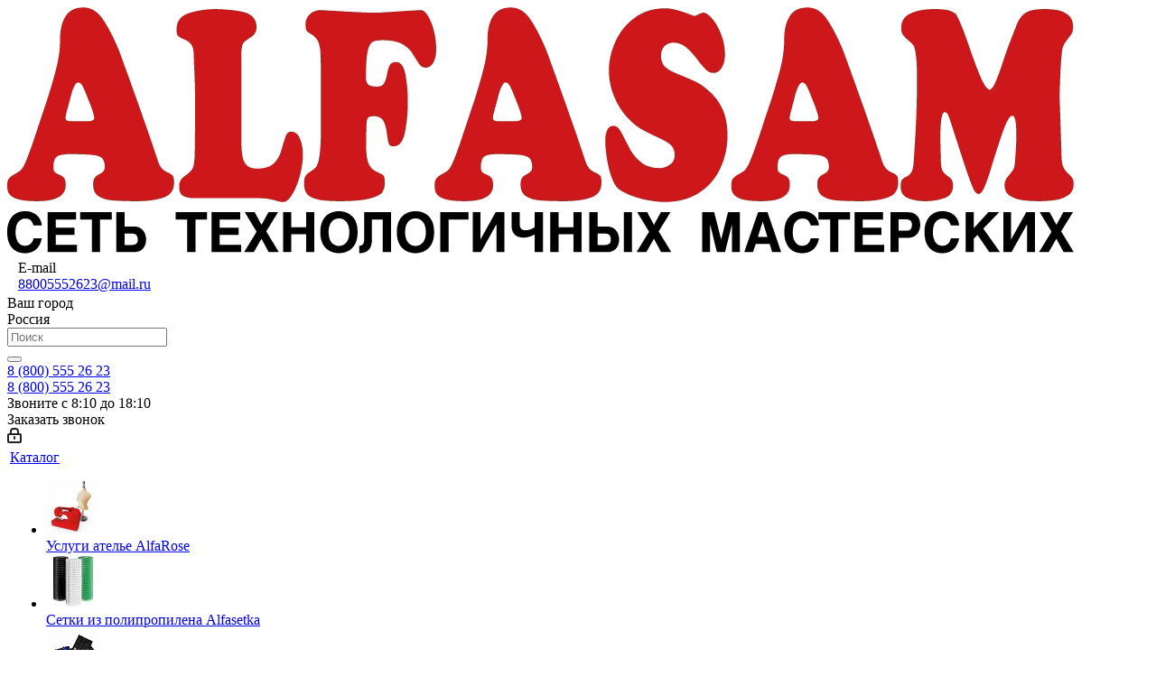

--- FILE ---
content_type: text/html; charset=UTF-8
request_url: https://alfasam.com/catalog/izdeliya_iz_fanery/toppery/218278/?oid=218326
body_size: 243561
content:








<!DOCTYPE html>
<html xmlns="http://www.w3.org/1999/xhtml" xml:lang="ru" lang="ru" >
<head>
	<title>Топпер - Свадебный — купить в Альфасам | цена, характеристики, доставка по России
</title>
	<meta name="viewport" content="initial-scale=1.0, width=device-width" />
	<meta name="HandheldFriendly" content="true" />
	<meta name="yes" content="yes" />
	<meta name="apple-mobile-web-app-status-bar-style" content="black" />
	<meta name="SKYPE_TOOLBAR" content="SKYPE_TOOLBAR_PARSER_COMPATIBLE" />


	    <meta http-equiv="Content-Type" content="text/html; charset=UTF-8" />
<meta name="keywords" content="топпер - свадебный, купить топпер - свадебный, топпер - свадебный цена, топпер - свадебный доставка по россии
" />
<meta name="description" content="Топпер - Свадебный от компании «Альфасам». Характеристики, область применения, варианты исполнения. Производство в Тюмени, быстрая отправка по всей России. Узнайте цену и сроки по телефону 8 (800) 511-96-23.
" />
<script data-skip-moving="true">(function(w, d, n) {var cl = "bx-core";var ht = d.documentElement;var htc = ht ? ht.className : undefined;if (htc === undefined || htc.indexOf(cl) !== -1){return;}var ua = n.userAgent;if (/(iPad;)|(iPhone;)/i.test(ua)){cl += " bx-ios";}else if (/Windows/i.test(ua)){cl += ' bx-win';}else if (/Macintosh/i.test(ua)){cl += " bx-mac";}else if (/Linux/i.test(ua) && !/Android/i.test(ua)){cl += " bx-linux";}else if (/Android/i.test(ua)){cl += " bx-android";}cl += (/(ipad|iphone|android|mobile|touch)/i.test(ua) ? " bx-touch" : " bx-no-touch");cl += w.devicePixelRatio && w.devicePixelRatio >= 2? " bx-retina": " bx-no-retina";if (/AppleWebKit/.test(ua)){cl += " bx-chrome";}else if (/Opera/.test(ua)){cl += " bx-opera";}else if (/Firefox/.test(ua)){cl += " bx-firefox";}ht.className = htc ? htc + " " + cl : cl;})(window, document, navigator);</script>


<link href="/bitrix/cache/css/77/aspro_next/kernel_main/kernel_main_v1.css?175924238323659"  rel="stylesheet" />
<link href="/bitrix/js/intranet/intranet-common.min.css?166383361961199"  rel="stylesheet" />
<link href="https://fonts.googleapis.com/css?family=Ubuntu:300italic,400italic,500italic,700italic,400,300,500,700subset=latin,cyrillic-ext"  rel="stylesheet" />
<link href="/bitrix/css/aspro.next/notice.min.css?16975450712906"  rel="stylesheet" />
<link href="/bitrix/js/ui/design-tokens/dist/ui.design-tokens.min.css?171741610423463"  rel="stylesheet" />
<link href="/bitrix/js/ui/fonts/opensans/ui.font.opensans.min.css?16733455762320"  rel="stylesheet" />
<link href="/bitrix/js/main/popup/dist/main.popup.bundle.min.css?175205868628056"  rel="stylesheet" />
<link href="/bitrix/js/main/loader/dist/loader.bundle.min.css?15765936362029"  rel="stylesheet" />
<link href="/bitrix/js/main/core/css/core_viewer.min.css?171923270758384"  rel="stylesheet" />
<link href="/bitrix/js/ui/entity-selector/dist/entity-selector.bundle.min.css?175577519821436"  rel="stylesheet" />
<link href="/bitrix/js/ui/design-tokens/air/dist/air-design-tokens.min.css?1758308914106588"  rel="stylesheet" />
<link href="/bitrix/js/ui/icon-set/icon-base.min.css?17520587561604"  rel="stylesheet" />
<link href="/bitrix/js/ui/icon-set/actions/style.min.css?175205875619578"  rel="stylesheet" />
<link href="/bitrix/js/ui/icon-set/main/style.min.css?175205875674857"  rel="stylesheet" />
<link href="/bitrix/js/ui/icon-set/outline/style.min.css?175577519897122"  rel="stylesheet" />
<link href="/bitrix/js/main/sidepanel/dist/side-panel.bundle.min.css?175787177920958"  rel="stylesheet" />
<link href="/bitrix/js/socialnetwork/entity-selector/dist/sonet-entity-selector.bundle.min.css?17303614921465"  rel="stylesheet" />
<link href="/bitrix/js/ui/switcher/dist/ui.switcher.bundle.min.css?17520587576763"  rel="stylesheet" />
<link href="/bitrix/js/ui/cnt/ui.cnt.min.css?17520587574259"  rel="stylesheet" />
<link href="/bitrix/js/ui/cnt/dist/cnt.bundle.min.css?17520589255784"  rel="stylesheet" />
<link href="/bitrix/js/ui/buttons/dist/ui.buttons.bundle.min.css?175830891474258"  rel="stylesheet" />
<link href="/bitrix/js/fileman/html_editor/html-editor.min.css?171163492156257"  rel="stylesheet" />
<link href="/bitrix/js/arturgolubev.cssinliner/video/style.min.css?17639670792214"  rel="stylesheet" />
<link href="/bitrix/cache/css/77/aspro_next/page_c59805b2e51f813cbea6ca171693e0bf/page_c59805b2e51f813cbea6ca171693e0bf_v1.css?175830900829848"  rel="stylesheet" />
<link href="/bitrix/cache/css/77/aspro_next/default_b2a8546f579803112108ee365299e03c/default_b2a8546f579803112108ee365299e03c_v1.css?175830900828736"  rel="stylesheet" />
<link href="/bitrix/panel/main/popup.min.css?167231458620774"  rel="stylesheet" />
<link href="/bitrix/cache/css/77/aspro_next/template_7ab2b5a49753d0fdbbb07f8af596c8c4/template_7ab2b5a49753d0fdbbb07f8af596c8c4_v1.css?17641534671163181"  data-template-style="true" rel="stylesheet" />




<script type="extension/settings" data-extension="ui.entity-selector">{"extensions":["biconnector.entity-selector","bizproc.entity-selector","catalog.entity-selector","crm.entity-selector","highloadblock.entity-selector","humanresources.entity-selector","im.entity-selector","imopenlines.entity-selector","intranet.entity-selector","landing.entity-selector","seo.entity-selector","sign.entity-selector","socialnetwork.entity-selector","tasks.entity-selector","voximplant.entity-selector"]}</script>
<script type="extension/settings" data-extension="biconnector.entity-selector">{"entities":[{"id":"biconnector-superset-dashboard-tag","options":{"dynamicLoad":true,"dynamicSearch":true,"itemOptions":{"default":{"avatar":"\/bitrix\/js\/biconnector\/entity-selector\/src\/images\/default-tag.svg","badgesOptions":{"fitContent":true,"maxWidth":256}}}}}]}</script>
<script type="extension/settings" data-extension="bizproc.entity-selector">{"entities":[{"id":"bizproc-template","options":{"dynamicLoad":true,"dynamicSearch":true}},{"id":"bizproc-script-template","options":{"dynamicLoad":true,"dynamicSearch":true}},{"id":"bizproc-automation-template","options":{"dynamicLoad":true,"dynamicSearch":true}}]}</script>
<script type="extension/settings" data-extension="catalog.entity-selector">{"entities":[{"id":"product","options":{"dynamicLoad":true,"dynamicSearch":true,"searchFields":[{"name":"supertitle","type":"string","system":true},{"name":"SEARCH_PROPERTIES","type":"string"},{"name":"PREVIEW_TEXT","type":"string"},{"name":"DETAIL_TEXT","type":"string"},{"name":"PARENT_NAME","type":"string"},{"name":"PARENT_SEARCH_PROPERTIES","type":"string"},{"name":"PARENT_PREVIEW_TEXT","type":"string"},{"name":"PARENT_DETAIL_TEXT","type":"string"}],"itemOptions":{"default":{"avatar":"\/bitrix\/js\/catalog\/entity-selector\/src\/images\/product.svg","captionOptions":{"fitContent":true,"maxWidth":150}}}}},{"id":"product_variation","options":{"dynamicLoad":false,"dynamicSearch":true,"searchFields":[{"name":"supertitle","type":"string","system":true},{"name":"SEARCH_PROPERTIES","type":"string"},{"name":"PREVIEW_TEXT","type":"string"},{"name":"DETAIL_TEXT","type":"string"},{"name":"PARENT_NAME","type":"string"},{"name":"PARENT_SEARCH_PROPERTIES","type":"string"},{"name":"PARENT_PREVIEW_TEXT","type":"string"},{"name":"PARENT_DETAIL_TEXT","type":"string"}],"itemOptions":{"default":{"avatar":"\/bitrix\/js\/catalog\/entity-selector\/src\/images\/product.svg","captionOptions":{"fitContent":true,"maxWidth":150}}}}},{"id":"variation","options":{"dynamicLoad":true,"dynamicSearch":true,"searchFields":[{"name":"supertitle","type":"string","system":true},{"name":"SEARCH_PROPERTIES","type":"string"},{"name":"PREVIEW_TEXT","type":"string"},{"name":"DETAIL_TEXT","type":"string"},{"name":"PARENT_NAME","type":"string"},{"name":"PARENT_SEARCH_PROPERTIES","type":"string"},{"name":"PARENT_PREVIEW_TEXT","type":"string"},{"name":"PARENT_DETAIL_TEXT","type":"string"}],"itemOptions":{"default":{"avatar":"\/bitrix\/js\/catalog\/entity-selector\/src\/images\/product.svg","captionOptions":{"fitContent":true,"maxWidth":150}}}}},{"id":"store","options":{"itemOptions":{"default":{"avatar":"\/bitrix\/js\/catalog\/entity-selector\/src\/images\/store.svg"}}}},{"id":"dynamic","options":{"itemOptions":{"default":{"avatar":"\/bitrix\/js\/catalog\/entity-selector\/src\/images\/dynamic.svg"}}}},{"id":"agent-contractor-product-variation","options":{"dynamicLoad":true,"dynamicSearch":true,"searchFields":[{"name":"supertitle","type":"string","system":true},{"name":"SEARCH_PROPERTIES","type":"string"},{"name":"PREVIEW_TEXT","type":"string"},{"name":"DETAIL_TEXT","type":"string"},{"name":"PARENT_NAME","type":"string"},{"name":"PARENT_SEARCH_PROPERTIES","type":"string"},{"name":"PARENT_PREVIEW_TEXT","type":"string"},{"name":"PARENT_DETAIL_TEXT","type":"string"}],"itemOptions":{"default":{"avatar":"\/bitrix\/js\/catalog\/entity-selector\/src\/images\/product.svg","captionOptions":{"fitContent":true,"maxWidth":150}}}}},{"id":"agent-contractor-section","options":{"dynamicLoad":true,"dynamicSearch":true,"searchFields":[{"name":"supertitle","type":"string","system":true},{"name":"SEARCH_PROPERTIES","type":"string"},{"name":"PREVIEW_TEXT","type":"string"},{"name":"DETAIL_TEXT","type":"string"},{"name":"PARENT_NAME","type":"string"},{"name":"PARENT_SEARCH_PROPERTIES","type":"string"},{"name":"PARENT_PREVIEW_TEXT","type":"string"},{"name":"PARENT_DETAIL_TEXT","type":"string"}],"itemOptions":{"default":{"avatar":"\/bitrix\/js\/catalog\/entity-selector\/src\/images\/product.svg","captionOptions":{"fitContent":true,"maxWidth":150}}},"tagOptions":{"default":{"textColor":"#535c69","bgColor":"#d2f95f"}}}}]}</script>
<script type="extension/settings" data-extension="crm.entity-selector">{"entities":[{"id":"copilot_language","options":{"dynamicLoad":true}},{"id":"country","options":{"dynamicLoad":true,"itemOptions":{"default":{"avatar":"\/bitrix\/js\/crm\/entity-selector\/src\/images\/xx.png"}},"tagOptions":{"default":{"avatar":"\/bitrix\/js\/crm\/entity-selector\/src\/images\/xx.png"}}}},{"id":"message_template","options":{"dynamicLoad":true}},{"id":"placeholder","options":{"dynamicLoad":true}}]}</script>
<script type="extension/settings" data-extension="highloadblock.entity-selector">{"entities":[{"id":"highloadblock-element","options":{"dynamicLoad":true,"dynamicSearch":true}}]}</script>
<script type="extension/settings" data-extension="humanresources.entity-selector">{"entities":[{"id":"structure-node","options":{"dynamicLoad":true,"dynamicSearch":true}}]}</script>
<script type="extension/settings" data-extension="im.entity-selector">{"entities":[{"id":"im-bot","options":{"dynamicLoad":true,"dynamicSearch":true,"itemOptions":{"default":{"supertitle":"Чат-бот","textColor":"#725acc"},"network":{"textColor":"#0a962f"},"support24":{"textColor":"#0165af"}}}},{"id":"im-chat","options":{"dynamicLoad":true,"dynamicSearch":true,"itemOptions":{"CHANNEL":{"supertitle":"Канал"},"ANNOUNCEMENT":{"supertitle":"Чат анонсов"},"GROUP":{"supertitle":"Групповой чат"},"VIDEOCONF":{"supertitle":"Чат видеконференции"},"CALL":{"supertitle":"Чат звонка"},"CRM":{"supertitle":"Чат сделки"},"SONET_GROUP":{"supertitle":"Чат группы"},"CALENDAR":{"supertitle":"Чат встречи"},"TASKS":{"supertitle":"Чат задачи"},"SUPPORT24_NOTIFIER":{"supertitle":"Поддержка24","textColor":"#0165af"},"SUPPORT24_QUESTION":{"supertitle":"Вопрос в поддержку","textColor":"#0165af"},"LINES":{"supertitle":"Открытая линия","textColor":"#0a962f"},"LIVECHAT":{"supertitle":"Открытая линия","textColor":"#0a962f"}}}},{"id":"im-chat-user","options":{"dynamicLoad":true,"dynamicSearch":true}},{"id":"im-user","options":{"dynamicLoad":true,"dynamicSearch":true}},{"id":"im-recent","options":{"dynamicLoad":true}},{"id":"imbot-network","options":{"dynamicSearch":true}}]}</script>
<script type="extension/settings" data-extension="imopenlines.entity-selector">{"entities":[{"id":"imopenlines-crm-form","options":{"dynamicLoad":true,"dynamicSearch":true}}]}</script>
<script type="extension/settings" data-extension="intranet.entity-selector">{"entities":[{"id":"department","options":{"dynamicLoad":true,"dynamicSearch":true,"itemOptions":{"default":{"avatar":"\/bitrix\/js\/intranet\/entity-selector\/src\/images\/department.svg","supertitle":"Отдел"}},"tagOptions":{"default":{"textColor":"#5f6670","bgColor":"#e2e3e5","avatar":""}}}}]}</script>
<script type="extension/settings" data-extension="landing.entity-selector">{"entities":[{"id":"landing","options":{"itemOptions":{"default":{"avatarOptions":{"bgSize":"cover"}},"folder":{"avatar":"\/bitrix\/js\/landing\/entity-selector\/src\/images\/icon-folder.svg"}},"dynamicLoad":true,"dynamicSearch":true}}]}</script>
<script type="extension/settings" data-extension="sign.entity-selector">{"entities":[{"id":"sign-document","options":{"dynamicLoad":true,"dynamicSearch":true}},{"id":"sign-fired-user","options":{"dynamicLoad":true,"dynamicSearch":true}}]}</script>
<script type="extension/settings" data-extension="socialnetwork.entity-selector">{"entities":[{"id":"user","options":{"dynamicLoad":true,"dynamicSearch":true,"searchFields":[{"name":"position","type":"string"},{"name":"email","type":"email"}],"searchCacheLimits":["^[=_0-9a-z+~\u0027!\\$\u0026*^`|\\#%\\\/?{}-]+(\\.[=_0-9a-z+~\u0027!\\$\u0026*^`|\\#%\\\/?{}-]+)*@"],"badgeOptions":[{"title":"В отпуске","bgColor":"#b4f4e6","textColor":"#27a68a","conditions":{"isOnVacation":true}},{"title":"Приглашен","textColor":"#23a2ca","bgColor":"#dcf6fe","conditions":{"invited":true}}],"itemOptions":{"default":{"avatar":"\/bitrix\/js\/socialnetwork\/entity-selector\/src\/images\/default-user.svg","link":"\/company\/personal\/user\/#id#\/","linkTitle":"о сотруднике"},"extranet":{"textColor":"#ca8600","avatar":"\/bitrix\/js\/socialnetwork\/entity-selector\/src\/images\/extranet-user.svg","badges":[{"title":"Экстранет","textColor":"#bb8412","bgColor":"#fff599"}]},"email":{"textColor":"#ca8600","avatar":"\/bitrix\/js\/socialnetwork\/entity-selector\/src\/images\/email-user.svg","badges":[{"title":"Гость","textColor":"#bb8412","bgColor":"#fff599"}]},"inactive":{"badges":[{"title":"Уволен","textColor":"#828b95","bgColor":"#eaebec"}]},"integrator":{"badges":[{"title":"Интегратор","textColor":"#668d13","bgColor":"#e6f4b9"}]},"collaber":{"avatar":"\/bitrix\/js\/socialnetwork\/entity-selector\/src\/images\/collaber-user.svg","textColor":"#19CC45","avatarOptions":{"outline":"1px solid #19CC45","border":"2px solid #fff","outlineOffset":"-1px"}}},"tagOptions":{"default":{"textColor":"#1066bb","bgColor":"#bcedfc","avatar":"\/bitrix\/js\/socialnetwork\/entity-selector\/src\/images\/default-tag-user.svg"},"extranet":{"textColor":"#a9750f","bgColor":"#ffec91","avatar":"\/bitrix\/js\/socialnetwork\/entity-selector\/src\/images\/extranet-user.svg"},"email":{"textColor":"#a26b00","bgColor":"#ffec91","avatar":"\/bitrix\/js\/socialnetwork\/entity-selector\/src\/images\/email-user.svg"},"inactive":{"textColor":"#5f6670","bgColor":"#ecedef"},"collaber":{"textColor":"#1E8D36","bgColor":"#D4FDB0","avatar":"\/bitrix\/js\/socialnetwork\/entity-selector\/src\/images\/collaber-user.svg"}}}},{"id":"fired-user","options":{"dynamicLoad":true,"dynamicSearch":true,"searchFields":[{"name":"position","type":"string"},{"name":"email","type":"email"}],"searchCacheLimits":["^[=_0-9a-z+~\u0027!\\$\u0026*^`|\\#%\\\/?{}-]+(\\.[=_0-9a-z+~\u0027!\\$\u0026*^`|\\#%\\\/?{}-]+)*@"],"badgeOptions":[{"title":"В отпуске","bgColor":"#b4f4e6","textColor":"#27a68a","conditions":{"isOnVacation":true}},{"title":"Приглашен","textColor":"#23a2ca","bgColor":"#dcf6fe","conditions":{"invited":true}}],"itemOptions":{"default":{"avatar":"\/bitrix\/js\/socialnetwork\/entity-selector\/src\/images\/default-user.svg","link":"\/company\/personal\/user\/#id#\/","linkTitle":"о сотруднике"},"extranet":{"textColor":"#ca8600","avatar":"\/bitrix\/js\/socialnetwork\/entity-selector\/src\/images\/extranet-user.svg","badges":[{"title":"Экстранет","textColor":"#bb8412","bgColor":"#fff599"}]},"email":{"textColor":"#ca8600","avatar":"\/bitrix\/js\/socialnetwork\/entity-selector\/src\/images\/email-user.svg","badges":[{"title":"Гость","textColor":"#bb8412","bgColor":"#fff599"}]},"inactive":{"badges":[{"title":"Уволен","textColor":"#828b95","bgColor":"#eaebec"}]},"integrator":{"badges":[{"title":"Интегратор","textColor":"#668d13","bgColor":"#e6f4b9"}]},"collaber":{"avatar":"\/bitrix\/js\/socialnetwork\/entity-selector\/src\/images\/collaber-user.svg","textColor":"#19CC45","avatarOptions":{"outline":"1px solid #19CC45","border":"2px solid #fff","outlineOffset":"-1px"}}},"tagOptions":{"default":{"textColor":"#1066bb","bgColor":"#bcedfc","avatar":"\/bitrix\/js\/socialnetwork\/entity-selector\/src\/images\/default-tag-user.svg"},"extranet":{"textColor":"#a9750f","bgColor":"#ffec91","avatar":"\/bitrix\/js\/socialnetwork\/entity-selector\/src\/images\/extranet-user.svg"},"email":{"textColor":"#a26b00","bgColor":"#ffec91","avatar":"\/bitrix\/js\/socialnetwork\/entity-selector\/src\/images\/email-user.svg"},"inactive":{"textColor":"#5f6670","bgColor":"#ecedef"},"collaber":{"textColor":"#1E8D36","bgColor":"#D4FDB0","avatar":"\/bitrix\/js\/socialnetwork\/entity-selector\/src\/images\/collaber-user.svg"}}}},{"id":"project","options":{"dynamicLoad":true,"dynamicSearch":true,"itemOptions":{"default":{"avatar":"\/bitrix\/js\/socialnetwork\/entity-selector\/src\/images\/project.svg","link":"\/workgroups\/group\/#id#\/card\/","linkTitle":"о группе","supertitle":"Группа"},"extranet":{"avatar":"\/bitrix\/js\/socialnetwork\/entity-selector\/src\/images\/extranet-project.svg","textColor":"#ca8600","badges":[{"title":"Экстранет","textColor":"#bb8412","bgColor":"#fff599"}]},"collab":{"avatar":"\/bitrix\/js\/socialnetwork\/entity-selector\/src\/images\/collab-project.svg","textColor":"#00a94e","supertitle":"Коллаба","link":""}},"tagOptions":{"default":{"textColor":"#207976","bgColor":"#ade7e4"},"extranet":{"textColor":"#a9750f","bgColor":"#ffec91"}}}},{"id":"project-access-codes","options":{"dynamicLoad":true,"dynamicSearch":true,"itemOptions":{"default":{"avatar":"\/bitrix\/js\/socialnetwork\/entity-selector\/src\/images\/project.svg","link":"","linkTitle":"о группе","supertitle":"Группа"},"extranet":{"avatar":"\/bitrix\/js\/socialnetwork\/entity-selector\/src\/images\/extranet-project.svg","textColor":"#ca8600","badges":[{"title":"Экстранет","textColor":"#bb8412","bgColor":"#fff599"}]},"collab":{"avatar":"\/bitrix\/js\/socialnetwork\/entity-selector\/src\/images\/collab-project.svg","textColor":"#00a94e","supertitle":"Коллаба","link":""}},"tagOptions":{"default":{"textColor":"#207976","bgColor":"#ade7e4"},"extranet":{"textColor":"#a9750f","bgColor":"#ffec91"}}}},{"id":"meta-user","options":{"dynamicLoad":true,"dynamicSearch":false,"itemOptions":{"all-users":{"avatar":"\/bitrix\/js\/socialnetwork\/entity-selector\/src\/images\/meta-user-all.svg"},"other-users":{"avatar":"\/bitrix\/js\/socialnetwork\/entity-selector\/src\/images\/meta-user-other.svg"}},"tagOptions":{"all-users":{"textColor":"#5f6670","bgColor":"#dbf087","avatar":""},"other-users":{"textColor":"#5f6670","bgColor":"#dbf087","avatar":""}}}},{"id":"project-tag","options":{"dynamicLoad":true,"dynamicSearch":true,"itemOptions":{"default":{"avatar":"\/bitrix\/js\/socialnetwork\/entity-selector\/src\/images\/default-tag.svg"}}}}]}</script>
<script type="extension/settings" data-extension="tasks.entity-selector">{"entities":[{"id":"task","options":{"dynamicLoad":true,"dynamicSearch":true}},{"id":"task-with-id","options":{"dynamicLoad":true,"dynamicSearch":true}},{"id":"task-tag","options":{"dynamicLoad":true,"dynamicSearch":true,"itemOptions":{"default":{"avatar":"\/bitrix\/js\/tasks\/entity-selector\/src\/images\/default-tag.svg","badgesOptions":{"fitContent":true,"maxWidth":100}}}}},{"id":"flow","options":{"dynamicLoad":true,"dynamicSearch":true,"itemOptions":{"default":{"supertitle":"Поток","avatar":"\/bitrix\/js\/tasks\/flow\/images\/flow.svg"}}}},{"id":"task-template","options":{"dynamicLoad":true,"dynamicSearch":true,"itemOptions":{"default":{"link":"\/company\/personal\/user\/0\/tasks\/templates\/template\/view\/#id#\/","linkTitle":"открыть шаблон"}}}}]}</script>
<script type="extension/settings" data-extension="voximplant.entity-selector">{"entities":[{"id":"voximplant_group","options":{"dynamicLoad":true,"dynamicSearch":true,"itemOptions":{"default":{"avatar":"\/bitrix\/js\/voximplant\/entity-selector\/src\/images\/telephonygroup.svg","supertitle":"Группа телефонии"}},"tagOptions":{"default":{"textColor":"#5f6670","bgColor":"#e2e3e5","avatar":""}}}}]}</script>
<script type="extension/settings" data-extension="main.date">{"formats":{"FORMAT_DATE":"DD.MM.YYYY","FORMAT_DATETIME":"DD.MM.YYYY HH:MI:SS","SHORT_DATE_FORMAT":"d.m.Y","MEDIUM_DATE_FORMAT":"j M Y","LONG_DATE_FORMAT":"j F Y","DAY_MONTH_FORMAT":"j F","DAY_SHORT_MONTH_FORMAT":"j M","SHORT_DAY_OF_WEEK_MONTH_FORMAT":"D, j F","SHORT_DAY_OF_WEEK_SHORT_MONTH_FORMAT":"D, j M","DAY_OF_WEEK_MONTH_FORMAT":"l, j F","FULL_DATE_FORMAT":"l, j F  Y","SHORT_TIME_FORMAT":"H:i","LONG_TIME_FORMAT":"H:i:s"}}</script>
<script type="extension/settings" data-extension="currency.currency-core">{"region":"ru"}</script>



<link rel="shortcut icon" href="/favicon.ico" type="image/x-icon" />
<link rel="apple-touch-icon" sizes="180x180" href="/upload/cssinliner_webp/CNext/e25/e2558df3f4876a2840577762e2d00936.webp" />
<style>html {--border-radius:8px;--theme-base-color:#df0024;--theme-base-color-hue:350;--theme-base-color-saturation:100%;--theme-base-color-lightness:44%;--theme-base-opacity-color:#df00241a;--theme-more-color:#df0024;--theme-more-color-hue:350;--theme-more-color-saturation:100%;--theme-more-color-lightness:44%;--theme-lightness-hover-diff:6%;}</style>
<meta property="og:description" content="Топпер - Свадебный" />
<meta property="og:image" content="https://alfasam.com:443/upload/CNext/5cc/5cc1b77b26256fb305d3a2ae3d2c55c4.png" />
<link rel="image_src" href="https://alfasam.com:443/upload/CNext/5cc/5cc1b77b26256fb305d3a2ae3d2c55c4.png"  />
<meta property="og:title" content="Топпер - Свадебный — купить в Альфасам | цена, характеристики, доставка по России
" />
<meta property="og:type" content="website" />
<meta property="og:url" content="https://alfasam.com:443/catalog/izdeliya_iz_fanery/toppery/218278/?oid=218326" />



		</head>



<body class=" site_77 fill_bg_n" id="main">
	<div id="panel"></div>
						
	<!--'start_frame_cache_WIklcT'-->
<!--'end_frame_cache_WIklcT'-->		<!--'start_frame_cache_basketitems-component-block'-->	<div id="ajax_basket"></div>
<!--'end_frame_cache_basketitems-component-block'-->                
	<div class="wrapper1  header_bglight with_left_block  catalog_page basket_bottom basket_fill_WHITE side_LEFT catalog_icons_N banner_auto with_fast_view mheader-v1 header-v8 regions_Y fill_N footer-v4 front-vindex1 mfixed_Y mfixed_view_scroll_top title-v3 with_phones store_LIST_AMOUNT">
		
		<div class="header_wrap visible-lg visible-md title-v3">
			<header id="header">
				<div class="header-v8 header-wrapper">
	<div class="logo_and_menu-row">
		<div class="logo-row">
			<div class="maxwidth-theme">
				<div class="row">
					<div class="logo-block col-md-2 col-sm-3">
						<div class="logo">
							<a href="/"><img src="/upload/cssinliner_webp/CNext/5cc/5cc1b77b26256fb305d3a2ae3d2c55c4.webp" alt="alfasam.com" title="alfasam.com" data-src="" /></a>						</div>
					</div>
					<div class="col-md-2 visible-lg">
						<div class="top-description">
							<table>
<tbody>
<tr>
	<td class="icon">
 <i class="fa big-icon s45 grey fa-envelope"></i>
	</td>
	<td>
 <span class="dark_table" style="padding-left:5px"> E-mail</span>
		<div>
			<div itemprop="email">
 <a href="mailto:88005552623@mail.ru" style="padding-left:5px"> 88005552623@mail.ru</a>
			</div>
		</div>
	</td>
</tr>
</tbody>
</table>						</div>
					</div>
											<div class="inline-block pull-left">
							<div class="top-description">
								<!--'start_frame_cache_header-regionality-block'-->
            <div class="region_wrapper">
            <div class="city_title">
                Ваш город            </div>
            <div class="js_city_chooser colored" data-event="jqm" data-name="city_chooser_small" data-param-url="%2Fcatalog%2Fizdeliya_iz_fanery%2Ftoppery%2F218278%2F%3Foid%3D218326" data-param-form_id="city_chooser">
                <span>Россия</span><span class="arrow"><i></i></span>
            </div>
                    </div>
    <!--'end_frame_cache_header-regionality-block'-->							</div>
						</div>
										<div class="col-md-3 search_wrap">
						<div class="search-block search-block--bound-header inner-table-block">
											<div class="search-wrapper">
				<div id="title-search_fixed">
					<form action="/catalog/" class="search">
						<div class="search-input-div">
							<input class="search-input" id="title-search-input_fixed" type="text" name="q" value="" placeholder="Поиск" size="20" maxlength="50" autocomplete="off" />
						</div>
						<div class="search-button-div">
							<button class="btn btn-search" type="submit" name="s" value="Найти"><i class="svg svg-search svg-black"></i></button>
							<span class="close-block inline-search-hide"><span class="svg svg-close close-icons"></span></span>
						</div>
					</form>
				</div>
			</div>
							</div>
					</div>
					<div class="right-icons pull-right">
						<div class="phone-block with_btn">
															<div class="inner-table-block">
									<!--'start_frame_cache_common-phones-block-0'-->
	<div class="phone">
		<i class="svg svg-phone"></i>
		<a class="phone-block__item-link" rel="nofollow" href="tel:88005552623">
			8 (800) 555 26 23		</a>
					<div class="dropdown scrollbar">
				<div class="wrap">
											<div class="phone-block__item">
							<a class="phone-block__item-inner phone-block__item-link" rel="nofollow" href="tel:88005552623">
								<span class="phone-block__item-text">
									8 (800) 555 26 23									
																	</span>

															</a>
						</div>
									</div>
			</div>
			</div>
<!--'end_frame_cache_common-phones-block-0'-->									<div class="schedule">
										Звоните с 8:10 до 18:10									</div>
								</div>
																						<div class="inner-table-block">
									<span class="callback-block animate-load twosmallfont colored  white btn-default btn" data-event="jqm" data-param-form_id="CALLBACK" data-name="callback">Заказать звонок</span>
								</div>
													</div>
					</div>
				</div>
			</div>
		</div>	</div>
	<div class="menu-row middle-block bglight sliced">
		<div class="maxwidth-theme">
			<div class="row">
				<div class="col-md-12">
					<div class="right-icons pull-right">
						<div class="pull-right">
							        						</div>
						<div class="pull-right">
							<div class="wrap_icon inner-table-block">
								<!--'start_frame_cache_header-auth-block1'-->                    <!-- noindex --><a rel="nofollow" title="Мой кабинет" class="personal-link dark-color animate-load" data-event="jqm" data-param-type="auth" data-param-backurl="/catalog/izdeliya_iz_fanery/toppery/218278/?oid=218326" data-name="auth" href="/personal/"><i class="svg inline  svg-inline-cabinet" aria-hidden="true" title="Мой кабинет"><svg xmlns="http://www.w3.org/2000/svg" width="16" height="17" viewBox="0 0 16 17">
  <defs>
    <style>
      .loccls-1 {
        fill: #222;
        fill-rule: evenodd;
      }
    </style>
  </defs>
  <path class="loccls-1" d="M14,17H2a2,2,0,0,1-2-2V8A2,2,0,0,1,2,6H3V4A4,4,0,0,1,7,0H9a4,4,0,0,1,4,4V6h1a2,2,0,0,1,2,2v7A2,2,0,0,1,14,17ZM11,4A2,2,0,0,0,9,2H7A2,2,0,0,0,5,4V6h6V4Zm3,4H2v7H14V8ZM8,9a1,1,0,0,1,1,1v2a1,1,0,0,1-2,0V10A1,1,0,0,1,8,9Z"/>
</svg>
</i></a><!-- /noindex -->                            <!--'end_frame_cache_header-auth-block1'-->							</div>
						</div>
					</div>
					<div class="menu-only">
						<nav class="mega-menu sliced">
										<div class="table-menu ">
		<table>
			<tr>
									
										<td class="menu-item unvisible dropdown catalog wide_menu  active">
						<div class="wrap">
							<a class="dropdown-toggle" href="/catalog/">
								<div>
																		Каталог									<div class="line-wrapper"><span class="line"></span></div>
								</div>
							</a>
															<span class="tail"></span>
								<div class="dropdown-menu ">
									
										<div class="customScrollbar scrollbar">
											<ul class="menu-wrapper " >
																																																			<li class="   has_img parent-items">
																																					<a href="/catalog/uslugi/" title="Услуги ателье AlfaRose">
						<div class="menu_img"><img src="/upload/cssinliner_webp/resize_cache/iblock/305/ce74twirbiuqpowxc2ayp8aynnukp1hq/60_60_1/Mannequin12.G03.webp" alt="Услуги ателье AlfaRose" title="Услуги ателье AlfaRose" /></div>
					</a>
										<a href="/catalog/uslugi/" title="Услуги ателье AlfaRose"><span class="name">Услуги ателье AlfaRose</span></a>
																																														</li>
																																																			<li class="   has_img parent-items">
																																					<a href="/catalog/setki_iz_polipropilena_alfasetka/" title="Сетки из полипропилена Alfasetka">
						<div class="menu_img"><img src="/upload/cssinliner_webp/resize_cache/iblock/483/h6dkscxgwr1gz99m2eoke1nf4ufgt2yj/60_60_1/setka-plasticovaya.webp" alt="Сетки из полипропилена Alfasetka" title="Сетки из полипропилена Alfasetka" /></div>
					</a>
										<a href="/catalog/setki_iz_polipropilena_alfasetka/" title="Сетки из полипропилена Alfasetka"><span class="name">Сетки из полипропилена Alfasetka</span></a>
																																														</li>
																																																			<li class="   has_img parent-items">
																																					<a href="/catalog/material_eva/" title="Материал ЭВА">
						<div class="menu_img"><img src="/upload/cssinliner_webp/resize_cache/iblock/aa8/lwgsahuye5g905nf6u4zg9tm5kachzr3/60_60_1/Каталог_Материал_ЭВА_РОМБ_БОЛЬШОЙ_ЛИСТ_размером.webp" alt="Материал ЭВА" title="Материал ЭВА" /></div>
					</a>
										<a href="/catalog/material_eva/" title="Материал ЭВА"><span class="name">Материал ЭВА</span></a>
																																														</li>
																																																			<li class="   has_img parent-items">
																																					<a href="/catalog/plotternaya_rezka/" title="Плоттерная резка">
						<div class="menu_img"><img src="/upload/cssinliner_webp/resize_cache/iblock/8e8/3h1g1qr0nplgijfc42h74t92rw821zsm/60_60_1/cutter_bigzee_1620.webp" alt="Плоттерная резка" title="Плоттерная резка" /></div>
					</a>
										<a href="/catalog/plotternaya_rezka/" title="Плоттерная резка"><span class="name">Плоттерная резка</span></a>
																																														</li>
																																																			<li class="   has_img parent-items">
																																					<a href="/catalog/tekhnicheskie_izdeliya/" title="Технические изделия">
						<div class="menu_img"><img src="/upload/cssinliner_webp/resize_cache/iblock/c5f/rf187w3dxkj8ykthia183uq6na8dyjw0/60_60_1/Технические_изделия.webp" alt="Технические изделия" title="Технические изделия" /></div>
					</a>
										<a href="/catalog/tekhnicheskie_izdeliya/" title="Технические изделия"><span class="name">Технические изделия</span></a>
																																														</li>
																																																			<li class="   has_img parent-items">
																																					<a href="/catalog/korobki_iz_gofrokartona/" title="Коробки из гофрокартона">
						<div class="menu_img"><img src="/upload/cssinliner_webp/resize_cache/iblock/476/4rtd3mn8ncbanh35ce281mnwbayq9fj0/60_60_1/Коробки_из_гофрокартона.webp" alt="Коробки из гофрокартона" title="Коробки из гофрокартона" /></div>
					</a>
										<a href="/catalog/korobki_iz_gofrokartona/" title="Коробки из гофрокартона"><span class="name">Коробки из гофрокартона</span></a>
																																														</li>
																																																			<li class="   has_img parent-items">
																																					<a href="/catalog/zashchitnye_i_protivoudarnye_keysy/" title="Защитные и противоударные кейсы">
						<div class="menu_img"><img src="/upload/cssinliner_webp/resize_cache/uf/51f/0tpuh8ptv1rk1h62brirg1wlwqzx8r1e/50_50_1/Zachitnie-keysi.webp" alt="Защитные и противоударные кейсы" title="Защитные и противоударные кейсы" /></div>
					</a>
										<a href="/catalog/zashchitnye_i_protivoudarnye_keysy/" title="Защитные и противоударные кейсы"><span class="name">Защитные и противоударные кейсы</span></a>
																																														</li>
																																																			<li class="   has_img parent-items">
																																					<a href="/catalog/produktsiya_dlya_sfery_obsluzhivaniya/" title="Продукция для сферы обслуживания">
						<div class="menu_img"><img src="/upload/cssinliner_webp/resize_cache/iblock/6a7/awjqptep03ceym0ybofzgogkswdobucr/60_60_1/Cups_Organizer_Dispenser.H03.2k.webp" alt="Продукция для сферы обслуживания" title="Продукция для сферы обслуживания" /></div>
					</a>
										<a href="/catalog/produktsiya_dlya_sfery_obsluzhivaniya/" title="Продукция для сферы обслуживания"><span class="name">Продукция для сферы обслуживания</span></a>
																																														</li>
																																																			<li class="   has_img parent-items">
																																					<a href="/catalog/markirovka_i_gravirovka_metalla/" title="Маркировка и гравировка металла">
						<div class="menu_img"><img src="/upload/cssinliner_webp/resize_cache/iblock/9a3/txjhtxt7yuu1mdgbk21pgn08ml71b7js/60_60_1/43a5741d03ff167f98ccdbed10fec7df82d92693.webp" alt="Маркировка и гравировка металла" title="Маркировка и гравировка металла" /></div>
					</a>
										<a href="/catalog/markirovka_i_gravirovka_metalla/" title="Маркировка и гравировка металла"><span class="name">Маркировка и гравировка металла</span></a>
																																														</li>
																																																			<li class="   has_img parent-items">
																																					<a href="/catalog/frezerovka_na_stanke_chpu/" title="Фрезеровка на станке ЧПУ">
						<div class="menu_img"><img src="/upload/cssinliner_webp/resize_cache/iblock/d12/r7y42eei1rx0j3vewpylf2m3tfv86c1t/60_60_1/TS_Backlog_-_aeche_-_798539_-_CNC_router.G15.webp" alt="Фрезеровка на станке ЧПУ" title="Фрезеровка на станке ЧПУ" /></div>
					</a>
										<a href="/catalog/frezerovka_na_stanke_chpu/" title="Фрезеровка на станке ЧПУ"><span class="name">Фрезеровка на станке ЧПУ</span></a>
																																														</li>
																																																			<li class="   has_img parent-items">
																																					<a href="/catalog/shirokoformatnaya_i_interernaya_pechat/" title="Широкоформатная и интерьерная печать">
						<div class="menu_img"><img src="/upload/cssinliner_webp/resize_cache/iblock/180/6vbjz4khffy568irzywrv29x9t1x4fo5/60_60_1/H3b357ff6e8db46dea08a1ac3be66615fX.webp" alt="Широкоформатная и интерьерная печать" title="Широкоформатная и интерьерная печать" /></div>
					</a>
										<a href="/catalog/shirokoformatnaya_i_interernaya_pechat/" title="Широкоформатная и интерьерная печать"><span class="name">Широкоформатная и интерьерная печать</span></a>
																																														</li>
																																																			<li class="   has_img parent-items">
																																					<a href="/catalog/pechati_i_shtampy/" title="Печати и штампы">
						<div class="menu_img"><img src="/upload/cssinliner_webp/resize_cache/iblock/78a/97phuzl9uwhmg7cttnl7oa5dazef9udz/60_60_1/Печати_и_штампы.webp" alt="Печати и штампы" title="Печати и штампы" /></div>
					</a>
										<a href="/catalog/pechati_i_shtampy/" title="Печати и штампы"><span class="name">Печати и штампы</span></a>
																																														</li>
																																																			<li class="   has_img parent-items">
																																					<a href="/catalog/klishe_udarnye_shtampy/" title="Клише, ударные штампы">
						<div class="menu_img"><img src="/upload/cssinliner_webp/resize_cache/iblock/bd6/hncmsb691rq8z6br34w8qju3af90dr3o/60_60_1/Клише,_ударные_штампы.webp" alt="Клише, ударные штампы" title="Клише, ударные штампы" /></div>
					</a>
										<a href="/catalog/klishe_udarnye_shtampy/" title="Клише, ударные штампы"><span class="name">Клише, ударные штампы</span></a>
																																														</li>
																																																			<li class="  active has_img parent-items">
																																					<a href="/catalog/izdeliya_iz_fanery/" title="Изделия из фанеры">
						<div class="menu_img"><img src="/upload/cssinliner_webp/resize_cache/iblock/319/60_60_1/31956116d4e01f0902da20f5a093878b.webp" alt="Изделия из фанеры" title="Изделия из фанеры" /></div>
					</a>
										<a href="/catalog/izdeliya_iz_fanery/" title="Изделия из фанеры"><span class="name">Изделия из фанеры</span></a>
																																														</li>
																																																			<li class="   has_img parent-items">
																																					<a href="/catalog/kovry_i_kovriki_dlya_doma_iz_eva/" title="ЭВА коврики и ковры для дома">
						<div class="menu_img"><img src="/upload/cssinliner_webp/resize_cache/iblock/992/c7777ny2xpp1gvv0fv6ne1dz55pe9878/60_60_1/эва_ковры_и_коврики.webp" alt="ЭВА коврики и ковры для дома" title="ЭВА коврики и ковры для дома" /></div>
					</a>
										<a href="/catalog/kovry_i_kovriki_dlya_doma_iz_eva/" title="ЭВА коврики и ковры для дома"><span class="name">ЭВА коврики и ковры для дома</span></a>
																																														</li>
																							</ul>
										</div>

									
								</div>
													</div>
					</td>
									
										<td class="menu-item unvisible    ">
						<div class="wrap">
							<a class="" href="https://alfasam.com/services/">
								<div>
																		Услуги									<div class="line-wrapper"><span class="line"></span></div>
								</div>
							</a>
													</div>
					</td>
									
										<td class="menu-item unvisible    ">
						<div class="wrap">
							<a class="" href="/catalog/uslugi/">
								<div>
																		Ателье									<div class="line-wrapper"><span class="line"></span></div>
								</div>
							</a>
													</div>
					</td>
									
										<td class="menu-item unvisible    ">
						<div class="wrap">
							<a class="" href="/sale/">
								<div>
																		Акции									<div class="line-wrapper"><span class="line"></span></div>
								</div>
							</a>
													</div>
					</td>
									
										<td class="menu-item unvisible    ">
						<div class="wrap">
							<a class="" href="/blog/">
								<div>
																		Блог									<div class="line-wrapper"><span class="line"></span></div>
								</div>
							</a>
													</div>
					</td>
									
										<td class="menu-item unvisible dropdown   ">
						<div class="wrap">
							<a class="dropdown-toggle" href="/company/">
								<div>
																		Компания									<div class="line-wrapper"><span class="line"></span></div>
								</div>
							</a>
															<span class="tail"></span>
								<div class="dropdown-menu ">
									
										<div class="customScrollbar scrollbar">
											<ul class="menu-wrapper " >
																																																			<li class="    parent-items">
																																			<a href="/company/news/" title="Новости"><span class="name">Новости</span></a>
																																														</li>
																																																			<li class="    parent-items">
																																			<a href="/company/staff/" title="Сотрудники"><span class="name">Сотрудники</span></a>
																																														</li>
																																																			<li class="    parent-items">
																																			<a href="/company/vacancy/" title="Вакансии"><span class="name">Вакансии</span></a>
																																														</li>
																																																			<li class="    parent-items">
																																			<a href="/company/licenses/" title="Лицензии"><span class="name">Лицензии</span></a>
																																														</li>
																																																			<li class="    parent-items">
																																			<a href="/include/licenses_detail.php" title="Политика"><span class="name">Политика</span></a>
																																														</li>
																							</ul>
										</div>

									
								</div>
													</div>
					</td>
									
										<td class="menu-item unvisible    ">
						<div class="wrap">
							<a class="" href="/contacts/">
								<div>
																		Контакты									<div class="line-wrapper"><span class="line"></span></div>
								</div>
							</a>
													</div>
					</td>
				
				<td class="menu-item dropdown js-dropdown nosave unvisible">
					<div class="wrap">
						<a class="dropdown-toggle more-items" href="#">
							<span>Ещё</span>
						</a>
						<span class="tail"></span>
						<ul class="dropdown-menu"></ul>
					</div>
				</td>

			</tr>
		</table>
	</div>
						</nav>
					</div>
				</div>
			</div>
		</div>
	</div>
	<div class="line-row visible-xs"></div>
</div>			</header>
		</div>

					<div id="headerfixed">
				<div class="maxwidth-theme">
	<div class="logo-row v2 row margin0 menu-row">
		<div class="inner-table-block nopadding logo-block">
			<div class="logo">
				<a href="/"><img src="/upload/cssinliner_webp/CNext/5cc/5cc1b77b26256fb305d3a2ae3d2c55c4.webp" alt="alfasam.com" title="alfasam.com" data-src="" /></a>			</div>
		</div>
		<div class="inner-table-block menu-block">
			<div class="navs table-menu js-nav">
								<nav class="mega-menu sliced">
					<!-- noindex -->
							<div class="table-menu ">
		<table>
			<tr>
									
										<td class="menu-item unvisible dropdown catalog wide_menu  active">
						<div class="wrap">
							<a class="dropdown-toggle" href="/catalog/">
								<div>
																		Каталог									<div class="line-wrapper"><span class="line"></span></div>
								</div>
							</a>
															<span class="tail"></span>
								<div class="dropdown-menu ">
									
										<div class="customScrollbar scrollbar">
											<ul class="menu-wrapper " >
																																																			<li class="   has_img parent-items">
																																					<a href="/catalog/uslugi/" title="Услуги ателье AlfaRose">
						<div class="menu_img"><img src="/upload/cssinliner_webp/resize_cache/iblock/305/ce74twirbiuqpowxc2ayp8aynnukp1hq/60_60_1/Mannequin12.G03.webp" alt="Услуги ателье AlfaRose" title="Услуги ателье AlfaRose" /></div>
					</a>
										<a href="/catalog/uslugi/" title="Услуги ателье AlfaRose"><span class="name">Услуги ателье AlfaRose</span></a>
																																														</li>
																																																			<li class="   has_img parent-items">
																																					<a href="/catalog/setki_iz_polipropilena_alfasetka/" title="Сетки из полипропилена Alfasetka">
						<div class="menu_img"><img src="/upload/cssinliner_webp/resize_cache/iblock/483/h6dkscxgwr1gz99m2eoke1nf4ufgt2yj/60_60_1/setka-plasticovaya.webp" alt="Сетки из полипропилена Alfasetka" title="Сетки из полипропилена Alfasetka" /></div>
					</a>
										<a href="/catalog/setki_iz_polipropilena_alfasetka/" title="Сетки из полипропилена Alfasetka"><span class="name">Сетки из полипропилена Alfasetka</span></a>
																																														</li>
																																																			<li class="   has_img parent-items">
																																					<a href="/catalog/material_eva/" title="Материал ЭВА">
						<div class="menu_img"><img src="/upload/cssinliner_webp/resize_cache/iblock/aa8/lwgsahuye5g905nf6u4zg9tm5kachzr3/60_60_1/Каталог_Материал_ЭВА_РОМБ_БОЛЬШОЙ_ЛИСТ_размером.webp" alt="Материал ЭВА" title="Материал ЭВА" /></div>
					</a>
										<a href="/catalog/material_eva/" title="Материал ЭВА"><span class="name">Материал ЭВА</span></a>
																																														</li>
																																																			<li class="   has_img parent-items">
																																					<a href="/catalog/plotternaya_rezka/" title="Плоттерная резка">
						<div class="menu_img"><img src="/upload/cssinliner_webp/resize_cache/iblock/8e8/3h1g1qr0nplgijfc42h74t92rw821zsm/60_60_1/cutter_bigzee_1620.webp" alt="Плоттерная резка" title="Плоттерная резка" /></div>
					</a>
										<a href="/catalog/plotternaya_rezka/" title="Плоттерная резка"><span class="name">Плоттерная резка</span></a>
																																														</li>
																																																			<li class="   has_img parent-items">
																																					<a href="/catalog/tekhnicheskie_izdeliya/" title="Технические изделия">
						<div class="menu_img"><img src="/upload/cssinliner_webp/resize_cache/iblock/c5f/rf187w3dxkj8ykthia183uq6na8dyjw0/60_60_1/Технические_изделия.webp" alt="Технические изделия" title="Технические изделия" /></div>
					</a>
										<a href="/catalog/tekhnicheskie_izdeliya/" title="Технические изделия"><span class="name">Технические изделия</span></a>
																																														</li>
																																																			<li class="   has_img parent-items">
																																					<a href="/catalog/korobki_iz_gofrokartona/" title="Коробки из гофрокартона">
						<div class="menu_img"><img src="/upload/cssinliner_webp/resize_cache/iblock/476/4rtd3mn8ncbanh35ce281mnwbayq9fj0/60_60_1/Коробки_из_гофрокартона.webp" alt="Коробки из гофрокартона" title="Коробки из гофрокартона" /></div>
					</a>
										<a href="/catalog/korobki_iz_gofrokartona/" title="Коробки из гофрокартона"><span class="name">Коробки из гофрокартона</span></a>
																																														</li>
																																																			<li class="   has_img parent-items">
																																					<a href="/catalog/zashchitnye_i_protivoudarnye_keysy/" title="Защитные и противоударные кейсы">
						<div class="menu_img"><img src="/upload/cssinliner_webp/resize_cache/uf/51f/0tpuh8ptv1rk1h62brirg1wlwqzx8r1e/50_50_1/Zachitnie-keysi.webp" alt="Защитные и противоударные кейсы" title="Защитные и противоударные кейсы" /></div>
					</a>
										<a href="/catalog/zashchitnye_i_protivoudarnye_keysy/" title="Защитные и противоударные кейсы"><span class="name">Защитные и противоударные кейсы</span></a>
																																														</li>
																																																			<li class="   has_img parent-items">
																																					<a href="/catalog/produktsiya_dlya_sfery_obsluzhivaniya/" title="Продукция для сферы обслуживания">
						<div class="menu_img"><img src="/upload/cssinliner_webp/resize_cache/iblock/6a7/awjqptep03ceym0ybofzgogkswdobucr/60_60_1/Cups_Organizer_Dispenser.H03.2k.webp" alt="Продукция для сферы обслуживания" title="Продукция для сферы обслуживания" /></div>
					</a>
										<a href="/catalog/produktsiya_dlya_sfery_obsluzhivaniya/" title="Продукция для сферы обслуживания"><span class="name">Продукция для сферы обслуживания</span></a>
																																														</li>
																																																			<li class="   has_img parent-items">
																																					<a href="/catalog/markirovka_i_gravirovka_metalla/" title="Маркировка и гравировка металла">
						<div class="menu_img"><img src="/upload/cssinliner_webp/resize_cache/iblock/9a3/txjhtxt7yuu1mdgbk21pgn08ml71b7js/60_60_1/43a5741d03ff167f98ccdbed10fec7df82d92693.webp" alt="Маркировка и гравировка металла" title="Маркировка и гравировка металла" /></div>
					</a>
										<a href="/catalog/markirovka_i_gravirovka_metalla/" title="Маркировка и гравировка металла"><span class="name">Маркировка и гравировка металла</span></a>
																																														</li>
																																																			<li class="   has_img parent-items">
																																					<a href="/catalog/frezerovka_na_stanke_chpu/" title="Фрезеровка на станке ЧПУ">
						<div class="menu_img"><img src="/upload/cssinliner_webp/resize_cache/iblock/d12/r7y42eei1rx0j3vewpylf2m3tfv86c1t/60_60_1/TS_Backlog_-_aeche_-_798539_-_CNC_router.G15.webp" alt="Фрезеровка на станке ЧПУ" title="Фрезеровка на станке ЧПУ" /></div>
					</a>
										<a href="/catalog/frezerovka_na_stanke_chpu/" title="Фрезеровка на станке ЧПУ"><span class="name">Фрезеровка на станке ЧПУ</span></a>
																																														</li>
																																																			<li class="   has_img parent-items">
																																					<a href="/catalog/shirokoformatnaya_i_interernaya_pechat/" title="Широкоформатная и интерьерная печать">
						<div class="menu_img"><img src="/upload/cssinliner_webp/resize_cache/iblock/180/6vbjz4khffy568irzywrv29x9t1x4fo5/60_60_1/H3b357ff6e8db46dea08a1ac3be66615fX.webp" alt="Широкоформатная и интерьерная печать" title="Широкоформатная и интерьерная печать" /></div>
					</a>
										<a href="/catalog/shirokoformatnaya_i_interernaya_pechat/" title="Широкоформатная и интерьерная печать"><span class="name">Широкоформатная и интерьерная печать</span></a>
																																														</li>
																																																			<li class="   has_img parent-items">
																																					<a href="/catalog/pechati_i_shtampy/" title="Печати и штампы">
						<div class="menu_img"><img src="/upload/cssinliner_webp/resize_cache/iblock/78a/97phuzl9uwhmg7cttnl7oa5dazef9udz/60_60_1/Печати_и_штампы.webp" alt="Печати и штампы" title="Печати и штампы" /></div>
					</a>
										<a href="/catalog/pechati_i_shtampy/" title="Печати и штампы"><span class="name">Печати и штампы</span></a>
																																														</li>
																																																			<li class="   has_img parent-items">
																																					<a href="/catalog/klishe_udarnye_shtampy/" title="Клише, ударные штампы">
						<div class="menu_img"><img src="/upload/cssinliner_webp/resize_cache/iblock/bd6/hncmsb691rq8z6br34w8qju3af90dr3o/60_60_1/Клише,_ударные_штампы.webp" alt="Клише, ударные штампы" title="Клише, ударные штампы" /></div>
					</a>
										<a href="/catalog/klishe_udarnye_shtampy/" title="Клише, ударные штампы"><span class="name">Клише, ударные штампы</span></a>
																																														</li>
																																																			<li class="  active has_img parent-items">
																																					<a href="/catalog/izdeliya_iz_fanery/" title="Изделия из фанеры">
						<div class="menu_img"><img src="/upload/cssinliner_webp/resize_cache/iblock/319/60_60_1/31956116d4e01f0902da20f5a093878b.webp" alt="Изделия из фанеры" title="Изделия из фанеры" /></div>
					</a>
										<a href="/catalog/izdeliya_iz_fanery/" title="Изделия из фанеры"><span class="name">Изделия из фанеры</span></a>
																																														</li>
																																																			<li class="   has_img parent-items">
																																					<a href="/catalog/kovry_i_kovriki_dlya_doma_iz_eva/" title="ЭВА коврики и ковры для дома">
						<div class="menu_img"><img src="/upload/cssinliner_webp/resize_cache/iblock/992/c7777ny2xpp1gvv0fv6ne1dz55pe9878/60_60_1/эва_ковры_и_коврики.webp" alt="ЭВА коврики и ковры для дома" title="ЭВА коврики и ковры для дома" /></div>
					</a>
										<a href="/catalog/kovry_i_kovriki_dlya_doma_iz_eva/" title="ЭВА коврики и ковры для дома"><span class="name">ЭВА коврики и ковры для дома</span></a>
																																														</li>
																							</ul>
										</div>

									
								</div>
													</div>
					</td>
									
										<td class="menu-item unvisible    ">
						<div class="wrap">
							<a class="" href="https://alfasam.com/services/">
								<div>
																		Услуги									<div class="line-wrapper"><span class="line"></span></div>
								</div>
							</a>
													</div>
					</td>
									
										<td class="menu-item unvisible    ">
						<div class="wrap">
							<a class="" href="/catalog/uslugi/">
								<div>
																		Ателье									<div class="line-wrapper"><span class="line"></span></div>
								</div>
							</a>
													</div>
					</td>
									
										<td class="menu-item unvisible    ">
						<div class="wrap">
							<a class="" href="/sale/">
								<div>
																		Акции									<div class="line-wrapper"><span class="line"></span></div>
								</div>
							</a>
													</div>
					</td>
									
										<td class="menu-item unvisible    ">
						<div class="wrap">
							<a class="" href="/blog/">
								<div>
																		Блог									<div class="line-wrapper"><span class="line"></span></div>
								</div>
							</a>
													</div>
					</td>
									
										<td class="menu-item unvisible dropdown   ">
						<div class="wrap">
							<a class="dropdown-toggle" href="/company/">
								<div>
																		Компания									<div class="line-wrapper"><span class="line"></span></div>
								</div>
							</a>
															<span class="tail"></span>
								<div class="dropdown-menu ">
									
										<div class="customScrollbar scrollbar">
											<ul class="menu-wrapper " >
																																																			<li class="    parent-items">
																																			<a href="/company/news/" title="Новости"><span class="name">Новости</span></a>
																																														</li>
																																																			<li class="    parent-items">
																																			<a href="/company/staff/" title="Сотрудники"><span class="name">Сотрудники</span></a>
																																														</li>
																																																			<li class="    parent-items">
																																			<a href="/company/vacancy/" title="Вакансии"><span class="name">Вакансии</span></a>
																																														</li>
																																																			<li class="    parent-items">
																																			<a href="/company/licenses/" title="Лицензии"><span class="name">Лицензии</span></a>
																																														</li>
																																																			<li class="    parent-items">
																																			<a href="/include/licenses_detail.php" title="Политика"><span class="name">Политика</span></a>
																																														</li>
																							</ul>
										</div>

									
								</div>
													</div>
					</td>
									
										<td class="menu-item unvisible    ">
						<div class="wrap">
							<a class="" href="/contacts/">
								<div>
																		Контакты									<div class="line-wrapper"><span class="line"></span></div>
								</div>
							</a>
													</div>
					</td>
				
				<td class="menu-item dropdown js-dropdown nosave unvisible">
					<div class="wrap">
						<a class="dropdown-toggle more-items" href="#">
							<span>Ещё</span>
						</a>
						<span class="tail"></span>
						<ul class="dropdown-menu"></ul>
					</div>
				</td>

			</tr>
		</table>
	</div>
					<!-- /noindex -->
				</nav>
											</div>
		</div>
		<div class="inner-table-block nopadding small-block">
			<div class="wrap_icon wrap_cabinet">
				<!--'start_frame_cache_header-auth-block2'-->                    <!-- noindex --><a rel="nofollow" title="Мой кабинет" class="personal-link dark-color animate-load" data-event="jqm" data-param-type="auth" data-param-backurl="/catalog/izdeliya_iz_fanery/toppery/218278/?oid=218326" data-name="auth" href="/personal/"><i class="svg inline big svg-inline-cabinet" aria-hidden="true" title="Мой кабинет"><svg xmlns="http://www.w3.org/2000/svg" width="21" height="21" viewBox="0 0 21 21">
  <defs>
    <style>
      .loccls-1 {
        fill: #222;
        fill-rule: evenodd;
      }
    </style>
  </defs>
  <path data-name="Rounded Rectangle 110" class="loccls-1" d="M1433,132h-15a3,3,0,0,1-3-3v-7a3,3,0,0,1,3-3h1v-2a6,6,0,0,1,6-6h1a6,6,0,0,1,6,6v2h1a3,3,0,0,1,3,3v7A3,3,0,0,1,1433,132Zm-3-15a4,4,0,0,0-4-4h-1a4,4,0,0,0-4,4v2h9v-2Zm4,5a1,1,0,0,0-1-1h-15a1,1,0,0,0-1,1v7a1,1,0,0,0,1,1h15a1,1,0,0,0,1-1v-7Zm-8,3.9v1.6a0.5,0.5,0,1,1-1,0v-1.6A1.5,1.5,0,1,1,1426,125.9Z" transform="translate(-1415 -111)"/>
</svg>
</i></a><!-- /noindex -->                            <!--'end_frame_cache_header-auth-block2'-->			</div>
		</div>
		        		<div class="inner-table-block small-block nopadding inline-search-show" data-type_search="fixed">
			<div class="search-block top-btn"><i class="svg svg-search lg"></i></div>
		</div>
	</div>
</div>			</div>
		
		<div id="mobileheader" class="visible-xs visible-sm">
			<div class="mobileheader-v1">
	<div class="burger pull-left">
		<i class="svg inline  svg-inline-burger dark" aria-hidden="true" ><svg xmlns="http://www.w3.org/2000/svg" width="18" height="16" viewBox="0 0 18 16">
  <defs>
    <style>
      .bu_bw_cls-1 {
        fill: #222;
        fill-rule: evenodd;
      }
    </style>
  </defs>
  <path data-name="Rounded Rectangle 81 copy 2" class="bu_bw_cls-1" d="M330,114h16a1,1,0,0,1,1,1h0a1,1,0,0,1-1,1H330a1,1,0,0,1-1-1h0A1,1,0,0,1,330,114Zm0,7h16a1,1,0,0,1,1,1h0a1,1,0,0,1-1,1H330a1,1,0,0,1-1-1h0A1,1,0,0,1,330,121Zm0,7h16a1,1,0,0,1,1,1h0a1,1,0,0,1-1,1H330a1,1,0,0,1-1-1h0A1,1,0,0,1,330,128Z" transform="translate(-329 -114)"/>
</svg>
</i>		<i class="svg inline  svg-inline-close dark" aria-hidden="true" ><svg xmlns="http://www.w3.org/2000/svg" width="16" height="16" viewBox="0 0 16 16">
  <defs>
    <style>
      .cccls-1 {
        fill: #222;
        fill-rule: evenodd;
      }
    </style>
  </defs>
  <path data-name="Rounded Rectangle 114 copy 3" class="cccls-1" d="M334.411,138l6.3,6.3a1,1,0,0,1,0,1.414,0.992,0.992,0,0,1-1.408,0l-6.3-6.306-6.3,6.306a1,1,0,0,1-1.409-1.414l6.3-6.3-6.293-6.3a1,1,0,0,1,1.409-1.414l6.3,6.3,6.3-6.3A1,1,0,0,1,340.7,131.7Z" transform="translate(-325 -130)"/>
</svg>
</i>	</div>
	<div class="logo-block pull-left">
		<div class="logo">
			<a href="/"><img src="/upload/cssinliner_webp/CNext/5cc/5cc1b77b26256fb305d3a2ae3d2c55c4.webp" alt="alfasam.com" title="alfasam.com" data-src="" /></a>		</div>
	</div>
	<div class="right-icons pull-right">
		<div class="pull-right">
			<div class="wrap_icon">
				<button class="top-btn inline-search-show twosmallfont">
					<i class="svg inline  svg-inline-search big" aria-hidden="true" ><svg xmlns="http://www.w3.org/2000/svg" width="21" height="21" viewBox="0 0 21 21">
  <defs>
    <style>
      .sscls-1 {
        fill: #222;
        fill-rule: evenodd;
      }
    </style>
  </defs>
  <path data-name="Rounded Rectangle 106" class="sscls-1" d="M1590.71,131.709a1,1,0,0,1-1.42,0l-4.68-4.677a9.069,9.069,0,1,1,1.42-1.427l4.68,4.678A1,1,0,0,1,1590.71,131.709ZM1579,113a7,7,0,1,0,7,7A7,7,0,0,0,1579,113Z" transform="translate(-1570 -111)"/>
</svg>
</i>				</button>
			</div>
		</div>
		<div class="pull-right">
			<div class="wrap_icon wrap_basket">
				                    <!--'start_frame_cache_header-basket-with-compare-block3'-->                                                        <!--noindex-->
			<a class="basket-link compare   big " href="/catalog/compare.php" title="Список сравниваемых элементов">
		<span class="js-basket-block"><i class="svg inline  svg-inline-compare big" aria-hidden="true" ><svg xmlns="http://www.w3.org/2000/svg" width="21" height="21" viewBox="0 0 21 21">
  <defs>
    <style>
      .comcls-1 {
        fill: #222;
        fill-rule: evenodd;
      }
    </style>
  </defs>
  <path class="comcls-1" d="M20,4h0a1,1,0,0,1,1,1V21H19V5A1,1,0,0,1,20,4ZM14,7h0a1,1,0,0,1,1,1V21H13V8A1,1,0,0,1,14,7ZM8,1A1,1,0,0,1,9,2V21H7V2A1,1,0,0,1,8,1ZM2,9H2a1,1,0,0,1,1,1V21H1V10A1,1,0,0,1,2,9ZM0,0H1V1H0V0ZM0,0H1V1H0V0Z"/>
</svg>
</i><span class="title dark_link">Сравнение</span><span class="count">0</span></span>
	</a>
	<!--/noindex-->                                                                        <!-- noindex -->
                                            <a rel="nofollow" class="basket-link delay  big " href="/basket/#delayed" title="Список отложенных товаров пуст">
                            <span class="js-basket-block">
                                <i class="svg inline  svg-inline-wish big" aria-hidden="true" ><svg xmlns="http://www.w3.org/2000/svg" width="22.969" height="21" viewBox="0 0 22.969 21">
  <defs>
    <style>
      .whcls-1 {
        fill: #222;
        fill-rule: evenodd;
      }
    </style>
  </defs>
  <path class="whcls-1" d="M21.028,10.68L11.721,20H11.339L2.081,10.79A6.19,6.19,0,0,1,6.178,0a6.118,6.118,0,0,1,5.383,3.259A6.081,6.081,0,0,1,23.032,6.147,6.142,6.142,0,0,1,21.028,10.68ZM19.861,9.172h0l-8.176,8.163H11.369L3.278,9.29l0.01-.009A4.276,4.276,0,0,1,6.277,1.986,4.2,4.2,0,0,1,9.632,3.676l0.012-.01,0.064,0.1c0.077,0.107.142,0.22,0.208,0.334l1.692,2.716,1.479-2.462a4.23,4.23,0,0,1,.39-0.65l0.036-.06L13.52,3.653a4.173,4.173,0,0,1,3.326-1.672A4.243,4.243,0,0,1,19.861,9.172ZM22,20h1v1H22V20Zm0,0h1v1H22V20Z" transform="translate(-0.031)"/>
</svg>
</i>                                <span class="title dark_link">Отложенные</span>
                                <span class="count">0</span>
                            </span>
                        </a>
                                                                <a rel="nofollow" class="basket-link basket   big " href="/basket/" title="Корзина пуста">
                            <span class="js-basket-block">
                                <i class="svg inline  svg-inline-basket big" aria-hidden="true" ><svg xmlns="http://www.w3.org/2000/svg" width="22" height="21" viewBox="0 0 22 21">
  <defs>
    <style>
      .ba_bb_cls-1 {
        fill: #222;
        fill-rule: evenodd;
      }
    </style>
  </defs>
  <path data-name="Ellipse 2 copy 6" class="ba_bb_cls-1" d="M1507,122l-0.99,1.009L1492,123l-1-1-1-9h-3a0.88,0.88,0,0,1-1-1,1.059,1.059,0,0,1,1.22-1h2.45c0.31,0,.63.006,0.63,0.006a1.272,1.272,0,0,1,1.4.917l0.41,3.077H1507l1,1v1ZM1492.24,117l0.43,3.995h12.69l0.82-4Zm2.27,7.989a3.5,3.5,0,1,1-3.5,3.5A3.495,3.495,0,0,1,1494.51,124.993Zm8.99,0a3.5,3.5,0,1,1-3.49,3.5A3.5,3.5,0,0,1,1503.5,124.993Zm-9,2.006a1.5,1.5,0,1,1-1.5,1.5A1.5,1.5,0,0,1,1494.5,127Zm9,0a1.5,1.5,0,1,1-1.5,1.5A1.5,1.5,0,0,1,1503.5,127Z" transform="translate(-1486 -111)"/>
</svg>
</i>                                                                <span class="title dark_link">Корзина<span class="count">0</span></span>
                                                                <span class="count">0</span>
                            </span>
                        </a>
                        <span class="basket_hover_block loading_block loading_block_content"></span>
                                        <!-- /noindex -->
                            <!--'end_frame_cache_header-basket-with-compare-block3'-->        			</div>
		</div>
		<div class="pull-right">
			<div class="wrap_icon wrap_cabinet">
				<!--'start_frame_cache_header-auth-block3'-->                    <!-- noindex --><a rel="nofollow" title="Мой кабинет" class="personal-link dark-color animate-load" data-event="jqm" data-param-type="auth" data-param-backurl="/catalog/izdeliya_iz_fanery/toppery/218278/?oid=218326" data-name="auth" href="/personal/"><i class="svg inline big svg-inline-cabinet" aria-hidden="true" title="Мой кабинет"><svg xmlns="http://www.w3.org/2000/svg" width="21" height="21" viewBox="0 0 21 21">
  <defs>
    <style>
      .loccls-1 {
        fill: #222;
        fill-rule: evenodd;
      }
    </style>
  </defs>
  <path data-name="Rounded Rectangle 110" class="loccls-1" d="M1433,132h-15a3,3,0,0,1-3-3v-7a3,3,0,0,1,3-3h1v-2a6,6,0,0,1,6-6h1a6,6,0,0,1,6,6v2h1a3,3,0,0,1,3,3v7A3,3,0,0,1,1433,132Zm-3-15a4,4,0,0,0-4-4h-1a4,4,0,0,0-4,4v2h9v-2Zm4,5a1,1,0,0,0-1-1h-15a1,1,0,0,0-1,1v7a1,1,0,0,0,1,1h15a1,1,0,0,0,1-1v-7Zm-8,3.9v1.6a0.5,0.5,0,1,1-1,0v-1.6A1.5,1.5,0,1,1,1426,125.9Z" transform="translate(-1415 -111)"/>
</svg>
</i></a><!-- /noindex -->                            <!--'end_frame_cache_header-auth-block3'-->			</div>
		</div>
			<div class="pull-right">
				<div class="wrap_icon wrap_phones">
					<!--'start_frame_cache_mobile-phones-block-1'--><i class="svg inline big svg-inline-phone" aria-hidden="true" ><svg width="21" height="21" viewBox="0 0 21 21" fill="none" xmlns="http://www.w3.org/2000/svg">
<path fill-rule="evenodd" clip-rule="evenodd" d="M18.9562 15.97L18.9893 16.3282C19.0225 16.688 18.9784 17.0504 18.8603 17.3911C18.6223 18.086 18.2725 18.7374 17.8248 19.3198L17.7228 19.4524L17.6003 19.5662C16.8841 20.2314 15.9875 20.6686 15.0247 20.8243C14.0374 21.0619 13.0068 21.0586 12.0201 20.814L11.9327 20.7924L11.8476 20.763C10.712 20.3703 9.65189 19.7871 8.71296 19.0385C8.03805 18.582 7.41051 18.0593 6.83973 17.4779L6.81497 17.4527L6.79112 17.4267C4.93379 15.3963 3.51439 13.0063 2.62127 10.4052L2.6087 10.3686L2.59756 10.3315C2.36555 9.5598 2.21268 8.76667 2.14121 7.9643C1.94289 6.79241 1.95348 5.59444 2.17289 4.42568L2.19092 4.32964L2.21822 4.23581C2.50215 3.26018 3.0258 2.37193 3.7404 1.65124C4.37452 0.908181 5.21642 0.370416 6.15867 0.107283L6.31009 0.0649959L6.46626 0.0468886C7.19658 -0.0377903 7.93564 -0.00763772 8.65659 0.136237C9.00082 0.203673 9.32799 0.34095 9.61768 0.540011L9.90227 0.735566L10.1048 1.01522C10.4774 1.52971 10.7173 2.12711 10.8045 2.75455C10.8555 2.95106 10.9033 3.13929 10.9499 3.32228C11.0504 3.71718 11.1446 4.08764 11.2499 4.46408C11.5034 5.03517 11.6255 5.65688 11.6059 6.28327L11.5984 6.52137L11.5353 6.75107C11.3812 7.31112 11.0546 7.68722 10.8349 7.8966C10.6059 8.11479 10.3642 8.2737 10.18 8.38262C9.89673 8.55014 9.57964 8.69619 9.32537 8.8079C9.74253 10.2012 10.5059 11.4681 11.5455 12.4901C11.7801 12.3252 12.0949 12.1097 12.412 11.941C12.6018 11.8401 12.8614 11.7177 13.1641 11.6357C13.4565 11.5565 13.9301 11.4761 14.4706 11.6169L14.6882 11.6736L14.8878 11.7772C15.4419 12.0649 15.9251 12.4708 16.3035 12.9654C16.5807 13.236 16.856 13.4937 17.1476 13.7666C17.2974 13.9068 17.4515 14.0511 17.6124 14.2032C18.118 14.5805 18.5261 15.0751 18.8003 15.6458L18.9562 15.97ZM16.3372 15.7502C16.6216 15.9408 16.8496 16.2039 16.9977 16.5121C17.0048 16.5888 16.9952 16.6661 16.9697 16.7388C16.8021 17.2295 16.5553 17.6895 16.2391 18.1009C15.795 18.5134 15.234 18.7788 14.6329 18.8608C13.9345 19.0423 13.2016 19.0464 12.5012 18.8728C11.5558 18.5459 10.675 18.0561 9.8991 17.4258C9.30961 17.0338 8.76259 16.5817 8.26682 16.0767C6.59456 14.2487 5.31682 12.0971 4.51287 9.75567C4.31227 9.08842 4.18279 8.40192 4.12658 7.70756C3.95389 6.74387 3.95792 5.75691 4.13855 4.79468C4.33628 4.11526 4.70731 3.49868 5.21539 3.00521C5.59617 2.53588 6.11383 2.19633 6.69661 2.03358C7.22119 1.97276 7.75206 1.99466 8.26981 2.09849C8.34699 2.11328 8.42029 2.14388 8.48501 2.18836C8.68416 2.46334 8.80487 2.78705 8.83429 3.12504C8.89113 3.34235 8.94665 3.56048 9.00218 3.77864C9.12067 4.24418 9.2392 4.70987 9.37072 5.16815C9.5371 5.49352 9.61831 5.85557 9.60687 6.22066C9.51714 6.54689 8.89276 6.81665 8.28746 7.07816C7.71809 7.32415 7.16561 7.56284 7.0909 7.83438C7.07157 8.17578 7.12971 8.51712 7.26102 8.83297C7.76313 10.9079 8.87896 12.7843 10.4636 14.2184C10.6814 14.4902 10.9569 14.7105 11.2702 14.8634C11.5497 14.9366 12.0388 14.5907 12.5428 14.2342C13.0783 13.8555 13.6307 13.4648 13.9663 13.5523C14.295 13.7229 14.5762 13.9719 14.785 14.2773C15.1184 14.6066 15.4631 14.9294 15.808 15.2523C15.9849 15.418 16.1618 15.5836 16.3372 15.7502Z" fill="#222222"/>
</svg>
</i><div id="mobilePhone" class="phone-block--mobile dropdown-mobile-phone">
	<div class="wrap scrollbar">
		<div class="phone-block__item no-decript title">
			<span class="phone-block__item-inner phone-block__item-inner--no-description phone-block__item-text flexbox flexbox--row dark-color">
				Телефоны 
				<i class="svg inline  svg-inline-close dark dark-i" aria-hidden="true" ><svg xmlns="http://www.w3.org/2000/svg" width="16" height="16" viewBox="0 0 16 16">
  <defs>
    <style>
      .cccls-1 {
        fill: #222;
        fill-rule: evenodd;
      }
    </style>
  </defs>
  <path data-name="Rounded Rectangle 114 copy 3" class="cccls-1" d="M334.411,138l6.3,6.3a1,1,0,0,1,0,1.414,0.992,0.992,0,0,1-1.408,0l-6.3-6.306-6.3,6.306a1,1,0,0,1-1.409-1.414l6.3-6.3-6.293-6.3a1,1,0,0,1,1.409-1.414l6.3,6.3,6.3-6.3A1,1,0,0,1,340.7,131.7Z" transform="translate(-325 -130)"/>
</svg>
</i>			</span>
		</div>

					<div class="phone-block__item">
				<a href="tel:88005552623" class="phone-block__item-link dark-color" rel="nofollow">
					<span class="phone-block__item-inner phone-block__item-inner--no-description">
						<span class="phone-block__item-text">
							8 (800) 555 26 23							
													</span>

											</span>
				</a>
			</div>
				
									
<div class="phone-block__item">

	<span
	   class="phone-block__item-inner phone-block__item-button phone-block__item-inner--no-description dark-color callback" 
	   data-event="jqm" data-param-form_id="CALLBACK" data-name="callback"
	>
		Заказать звонок	</span>

</div>
						</div>
</div><!--'end_frame_cache_mobile-phones-block-1'-->				</div>
			</div>
	</div>
</div>			<div id="mobilemenu" class="dropdown  menu-compact ">
				<div class="mobilemenu-v2 downdrop scroller">
	<div class="wrap">
		<!--'start_frame_cache_mobile-region-block1'-->            <!-- noindex -->
            <div class="menu middle mobile_regions">
                <ul>
                    <li>
                                                    <a rel="nofollow" href="" class="dark-color parent">
                                                    <i class="svg svg-address black"></i>
                            <span>Россия</span>
                                                            <span class="arrow"><i class="svg svg_triangle_right"></i></span>
                                                    </a>
                                                                                                                    <ul class="dropdown">
                                    <li class="menu_back"><a href="" class="dark-color" rel="nofollow"><i class="svg svg-arrow-right"></i>Назад</a></li>
                                    <li class="menu_title">Города</li>
                                                                                                                    <li><a rel="nofollow" href="/catalog/izdeliya_iz_fanery/toppery/218278/?oid=218326" class="dark-color city_item" data-id="106110">Россия</a></li>
                                                                                                                    <li><a rel="nofollow" href="/catalog/izdeliya_iz_fanery/toppery/218278/?oid=218326" class="dark-color city_item" data-id="106114">Екатеринбург</a></li>
                                                                                                                    <li><a rel="nofollow" href="/catalog/izdeliya_iz_fanery/toppery/218278/?oid=218326" class="dark-color city_item" data-id="106111">Москва</a></li>
                                                                                                                    <li><a rel="nofollow" href="/catalog/izdeliya_iz_fanery/toppery/218278/?oid=218326" class="dark-color city_item" data-id="106112">Санкт-Петербург</a></li>
                                                                                                                    <li><a rel="nofollow" href="/catalog/izdeliya_iz_fanery/toppery/218278/?oid=218326" class="dark-color city_item" data-id="106113">Тюмень</a></li>
                                                                                                                    <li><a rel="nofollow" href="/catalog/izdeliya_iz_fanery/toppery/218278/?oid=218326" class="dark-color city_item" data-id="106115">Челябинск</a></li>
                                                                    </ul>
                                                                        </li>
                </ul>
            </div>
            <!-- /noindex -->
            <!--'end_frame_cache_mobile-region-block1'-->				<!-- noindex -->
			<div class="menu top">
		<ul class="top">
																	<li>
			<a class=" dark-color" href="/index.php" title="Главная">
				<span>Главная</span>
							</a>
					</li>
    																	<li class="selected">
			<a class=" dark-color parent" href="/catalog/" title="Каталог">
				<span>Каталог</span>
									<span class="arrow"><i class="svg svg_triangle_right"></i></span>
							</a>
							<ul class="dropdown">
					<li class="menu_back"><a href="" class="dark-color" rel="nofollow"><i class="svg svg-arrow-right"></i>Назад</a></li>
					<li class="menu_title"><a href="/catalog/">Каталог</a></li>
																							<li>
							<a class="dark-color" href="/catalog/uslugi/" title="Услуги ателье AlfaRose">
								<span>Услуги ателье AlfaRose</span>
															</a>
													</li>
																							<li>
							<a class="dark-color" href="/catalog/setki_iz_polipropilena_alfasetka/" title="Сетки из полипропилена Alfasetka">
								<span>Сетки из полипропилена Alfasetka</span>
															</a>
													</li>
																							<li>
							<a class="dark-color" href="/catalog/material_eva/" title="Материал ЭВА">
								<span>Материал ЭВА</span>
															</a>
													</li>
																							<li>
							<a class="dark-color" href="/catalog/plotternaya_rezka/" title="Плоттерная резка">
								<span>Плоттерная резка</span>
															</a>
													</li>
																							<li>
							<a class="dark-color" href="/catalog/tekhnicheskie_izdeliya/" title="Технические изделия">
								<span>Технические изделия</span>
															</a>
													</li>
																							<li>
							<a class="dark-color" href="/catalog/korobki_iz_gofrokartona/" title="Коробки из гофрокартона">
								<span>Коробки из гофрокартона</span>
															</a>
													</li>
																							<li>
							<a class="dark-color" href="/catalog/zashchitnye_i_protivoudarnye_keysy/" title="Защитные и противоударные кейсы">
								<span>Защитные и противоударные кейсы</span>
															</a>
													</li>
																							<li>
							<a class="dark-color" href="/catalog/produktsiya_dlya_sfery_obsluzhivaniya/" title="Продукция для сферы обслуживания">
								<span>Продукция для сферы обслуживания</span>
															</a>
													</li>
																							<li>
							<a class="dark-color" href="/catalog/markirovka_i_gravirovka_metalla/" title="Маркировка и гравировка металла">
								<span>Маркировка и гравировка металла</span>
															</a>
													</li>
																							<li>
							<a class="dark-color" href="/catalog/frezerovka_na_stanke_chpu/" title="Фрезеровка на станке ЧПУ">
								<span>Фрезеровка на станке ЧПУ</span>
															</a>
													</li>
																							<li>
							<a class="dark-color" href="/catalog/shirokoformatnaya_i_interernaya_pechat/" title="Широкоформатная и интерьерная печать">
								<span>Широкоформатная и интерьерная печать</span>
															</a>
													</li>
																							<li>
							<a class="dark-color" href="/catalog/pechati_i_shtampy/" title="Печати и штампы">
								<span>Печати и штампы</span>
															</a>
													</li>
																							<li>
							<a class="dark-color" href="/catalog/klishe_udarnye_shtampy/" title="Клише, ударные штампы">
								<span>Клише, ударные штампы</span>
															</a>
													</li>
																							<li class="selected">
							<a class="dark-color" href="/catalog/izdeliya_iz_fanery/" title="Изделия из фанеры">
								<span>Изделия из фанеры</span>
															</a>
													</li>
																							<li>
							<a class="dark-color" href="/catalog/kovry_i_kovriki_dlya_doma_iz_eva/" title="ЭВА коврики и ковры для дома">
								<span>ЭВА коврики и ковры для дома</span>
															</a>
													</li>
									</ul>
					</li>
    																	<li>
			<a class=" dark-color" href="https://alfasam.com/services/" title="Услуги">
				<span>Услуги</span>
							</a>
					</li>
    																	<li>
			<a class=" dark-color" href="/catalog/uslugi/" title="Ателье">
				<span>Ателье</span>
							</a>
					</li>
    																	<li>
			<a class=" dark-color" href="/sale/" title="Акции">
				<span>Акции</span>
							</a>
					</li>
    																	<li>
			<a class=" dark-color" href="/blog/" title="Блог">
				<span>Блог</span>
							</a>
					</li>
    																	<li>
			<a class=" dark-color parent" href="/company/" title="Компания">
				<span>Компания</span>
									<span class="arrow"><i class="svg svg_triangle_right"></i></span>
							</a>
							<ul class="dropdown">
					<li class="menu_back"><a href="" class="dark-color" rel="nofollow"><i class="svg svg-arrow-right"></i>Назад</a></li>
					<li class="menu_title"><a href="/company/">Компания</a></li>
																							<li>
							<a class="dark-color" href="/company/news/" title="Новости">
								<span>Новости</span>
															</a>
													</li>
																							<li>
							<a class="dark-color" href="/company/staff/" title="Сотрудники">
								<span>Сотрудники</span>
															</a>
													</li>
																							<li>
							<a class="dark-color" href="/company/vacancy/" title="Вакансии">
								<span>Вакансии</span>
															</a>
													</li>
																							<li>
							<a class="dark-color" href="/company/licenses/" title="Лицензии">
								<span>Лицензии</span>
															</a>
													</li>
																							<li>
							<a class="dark-color" href="/include/licenses_detail.php" title="Политика">
								<span>Политика</span>
															</a>
													</li>
									</ul>
					</li>
    																	<li>
			<a class=" dark-color" href="/contacts/" title="Контакты">
				<span>Контакты</span>
							</a>
					</li>
    					</ul>
	</div>
		<!-- /noindex -->
					</div>
</div>			</div>
		</div>

		
						<div id="mobilefilter" class="visible-xs visible-sm scrollbar-filter"></div>
			
		
		<div class="wraps hover_none" id="content">
																<!--title_content-->
					<div class="top_inner_block_wrapper maxwidth-theme">
	<div class="page-top-wrapper grey v3">
		<section class="page-top maxwidth-theme ">
			<div class="page-top-main">
					<div class="line_block share top ">
		<div class="share_wrapp">
	<div class="text btn transparent">Поделиться</div>
	<div class="ya-share2 yashare-auto-init shares" data-services="vkontakte,facebook,odnoklassniki,moimir,twitter,viber,whatsapp,skype,telegram"></div>
</div>
	</div>
					<h1 id="pagetitle">Топпер - Свадебный</h1>
			</div>
			<div id="navigation">
				<div class="breadcrumbs" itemscope="" itemtype="http://schema.org/BreadcrumbList"><div class="bx-breadcrumb-item" id="bx_breadcrumb_0" itemprop="itemListElement" itemscope itemtype="http://schema.org/ListItem"><a href="/catalog/" title="Каталог" itemprop="item"><span itemprop="name">Каталог</span><meta itemprop="position" content="1"></a></div><span class="separator">-</span><div class="bx-breadcrumb-item drop" id="bx_breadcrumb_1" itemprop="itemListElement" itemscope itemtype="http://schema.org/ListItem"><a class="number" href="/catalog/izdeliya_iz_fanery/" itemprop="item"><span itemprop="name">Изделия из фанеры</span><b class="space"></b><span class="separator"></span><meta itemprop="position" content="2"></a><div class="dropdown_wrapp"><div class="dropdown"><a class="dark_link" href="/catalog/uslugi/">Услуги ателье AlfaRose</a><a class="dark_link" href="/catalog/setki_iz_polipropilena_alfasetka/">Сетки из полипропилена Alfasetka</a><a class="dark_link" href="/catalog/plotternaya_rezka/">Плоттерная резка</a><a class="dark_link" href="/catalog/tekhnicheskie_izdeliya/">Технические изделия</a><a class="dark_link" href="/catalog/korobki_iz_gofrokartona/">Коробки из гофрокартона</a><a class="dark_link" href="/catalog/material_eva/">Материал ЭВА</a><a class="dark_link" href="/catalog/zashchitnye_i_protivoudarnye_keysy/">Защитные и противоударные кейсы</a><a class="dark_link" href="/catalog/produktsiya_dlya_sfery_obsluzhivaniya/">Продукция для сферы обслуживания</a><a class="dark_link" href="/catalog/markirovka_i_gravirovka_metalla/">Маркировка и гравировка металла</a><a class="dark_link" href="/catalog/frezerovka_na_stanke_chpu/">Фрезеровка на станке ЧПУ</a><a class="dark_link" href="/catalog/shirokoformatnaya_i_interernaya_pechat/">Широкоформатная и интерьерная печать</a><a class="dark_link" href="/catalog/pechati_i_shtampy/">Печати и штампы</a><a class="dark_link" href="/catalog/klishe_udarnye_shtampy/">Клише, ударные штампы</a><a class="dark_link" href="/catalog/izdeliya_iz_fanery/">Изделия из фанеры</a><a class="dark_link" href="/catalog/kovry_i_kovriki_dlya_doma_iz_eva/">ЭВА коврики и ковры для дома</a></div></div></div><span class="separator">-</span><div class="bx-breadcrumb-item drop" id="bx_breadcrumb_2" itemprop="itemListElement" itemscope itemtype="http://schema.org/ListItem"><a class="number" href="/catalog/izdeliya_iz_fanery/toppery/" itemprop="item"><span itemprop="name">Топперы</span><b class="space"></b><span class="separator"></span><meta itemprop="position" content="3"></a><div class="dropdown_wrapp"><div class="dropdown"><a class="dark_link" href="/catalog/izdeliya_iz_fanery/medalnitsy/">Медальницы</a><a class="dark_link" href="/catalog/izdeliya_iz_fanery/predmety_interera/">Различные предметы интерьера</a><a class="dark_link" href="/catalog/izdeliya_iz_fanery/derevyannye_korobki_iz_fanery/">Деревянные коробки из фанеры</a></div></div></div><span class="separator">-</span><span class="" itemprop="itemListElement" itemscope itemtype="http://schema.org/ListItem"><link href="/catalog/izdeliya_iz_fanery/toppery/218278/" itemprop="item" /><span><span itemprop="name">Топпер - Свадебный</span><meta itemprop="position" content="4"></span></span></div>			</div>
		</section>
	</div>
</div>					<!--end-title_content-->
											
							<div class="wrapper_inner ">
			
									<div class="right_block  wide_N">
									<div class="middle ">
						

													<div class="container">
																																				








	

<div class="catalog_detail detail js-notice-block element_1" itemscope itemtype="http://schema.org/Product">
	<div class="basket_props_block" id="bx_basket_div_218278" style="display: none;">
	</div>

        



<meta itemprop="name" content="Топпер - Свадебный" />
<meta itemprop="category" content="Изделия из фанеры/Топперы" />
<meta itemprop="description" content="Топпер - Свадебный" />
<meta itemprop="sku" content="218278" />
<div class="item_main_info  show_un_props" id="bx_117848907_218278">
	<div class="img_wrapper swipeignore js-notice-block__image">
		<div class="stickers">
								</div>
		<div class="item_slider">
							<div class="like_wrapper">
											<div class="like_icons iblock">
																																														<div data-item="218278" data-iblock="155" data-href="/catalog/izdeliya_iz_fanery/toppery/218278/?oid=218326&amp;action=ADD_TO_COMPARE_LIST&amp;id=218278" class="compare_item text TYPE_1" id="bx_117848907_218278_compare_link">
										<span class="value" title="Сравнить"><i></i></span>
										<span class="value added" title="В сравнении"><i></i></span>
									</div>
																					</div>
									</div>
			
						<div class="slides">
										<ul>
																															<li id="photo-0" class="current">
																			<link href="" itemprop="image"/>
																												<img  src="/upload/cssinliner_webp/bitrix/templates/aspro_next/images/no_photo_medium.webp" alt="" title="" />
																	</li>
													</ul>
								</div>
											</div>
							<div class="item_slider color-controls flex flexslider" data-plugin-options='{"animation": "slide", "directionNav": false, "controlNav": true, "animationLoop": false, "slideshow": false, "slideshowSpeed": 10000, "animationSpeed": 600}'>
				<ul class="slides">
																			<li id="mphoto-0" class="current">
																									<img  src="/upload/cssinliner_webp/bitrix/templates/aspro_next/images/no_photo_medium.webp" alt="" title="" />
															</li>
										</ul>
			</div>
			</div>
	<div class="right_info">
		<div class="info_item">
										<div class="top_info">
					<div class="rows_block">
																									<div class="item_block item_block--article col-1">
								<div class="article iblock" itemprop="additionalProperty" itemscope itemtype="http://schema.org/PropertyValue"  >
									<span class="block_title" itemprop="name">Артикул:</span>
									<span class="value" itemprop="value">ЛРФ40-00336</span>
								</div>
							</div>
						
											</div>
											<div class="preview_text">Топпер - Свадебный</div>
															</div>
						<div class="middle_info main_item_wrapper">
			<!--'start_frame_cache_qepX1R'-->				<div class="prices_block">
					<div class="cost prices clearfix">
																									<div class="with_matrix" style="display:none;">
								<div class="price price_value_block"><span class="values_wrapper"></span></div>
																	<div class="price discount"></div>
																									<div class="sale_block matrix" style="display:none;">
										<div class="sale_wrapper">
																							<div class="text">
													<span class="title">Экономия</span>
													<span class="values_wrapper"></span>
												</div>
																						<div class="clearfix"></div>
										</div>
									</div>
															</div>
																				<div class="price" id="bx_117848907_218278_price">
													от <span class="values_wrapper">1 428 руб.</span> 											</div>
																																	
																														</div>
																																		<div class="quantity_block_wrapper">
													<div class="p_block">
													<div class="item-stock  " data-id="bx_117848907_218278" id=bx_117848907_218278_store_quantity><span class="icon  order"></span><span class="value"><span class='store_view'>Под заказ</span></span></div>													</div>
																			<div class="cheaper_form">
								<span class="animate-load" data-event="jqm" data-param-form_id="CHEAPER" data-name="cheaper" data-autoload-product_name="Топпер - Свадебный" data-autoload-product_id="218278">Нашли дешевле?</span>
							</div>
											</div>
				</div>
				<div class="buy_block">
											<div class="sku_props">
																											</div>
																<div class="offer_buy_block buys_wrapp" style="display:none;">
							<div class="counter_wrapp"></div>
						</div>
									</div>

																										<!--'end_frame_cache_qepX1R'-->			</div>
			<div class="stock_wrapper" style="display:none;"></div>
			<div class="element_detail_text wrap_md">
				<div class="price_txt">
											<div class="sharing">
							<div class="">
								<div class="share_wrapp">
	<div class="text btn transparent">Поделиться</div>
	<div class="ya-share2 yashare-auto-init shares" data-services="vkontakte,facebook,odnoklassniki,moimir,twitter,viber,whatsapp,skype,telegram"></div>
</div>
							</div>
						</div>
										<div class="text">
						Цена действительна только для интернет-магазина и может отличаться от цен в розничных магазинах
					</div>
				</div>
			</div>
		</div>
	</div>
				<span itemprop="offers" itemscope itemtype="http://schema.org/AggregateOffer" style="display:none;">
			<meta itemprop="offerCount" content="1" />
			<meta itemprop="lowPrice" content="1428" />
			<meta itemprop="highPrice" content="1428" />
			<meta itemprop="priceCurrency" content="RUB" />
															<span itemprop="offers" itemscope itemtype="http://schema.org/Offer">
					<meta itemprop="sku" content="" />
					<link itemprop="url" href="/catalog/izdeliya_iz_fanery/toppery/218278/?oid=218326" />
					<meta itemprop="price" content="1428" />
					<meta itemprop="priceCurrency" content="RUB" />
					<link itemprop="availability" href="http://schema.org/InStock" />
									</span>
					</span>
				<div class="clearleft"></div>

										


</div>


<!--'start_frame_cache_OhECjo'-->	<span id="sale_gift_product_626651386" class="sale_prediction_product_detail_container"></span>
	
	<!--'end_frame_cache_OhECjo'-->


	
	
	










					
									
												
					
					<div class="tabs_section drag_block_detail">
									<div class="tabs">
						<ul class="nav nav-tabs">
																					
																
																
																
																
																
																
																
																
																
																
																							
																
																																	
																
																
																
																
																
																
																
																
																							
																
																
																																			<li class=" active">
											<a href="#props" data-toggle="tab"><span>Характеристики</span></a>
										</li>
																	
																
																
																
																
																
																
																
																							
																
																
																
																
																
																
																
																
																																			<li class="">
											<a href="#hbuy" data-toggle="tab"><span>Как купить</span></a>
										</li>
																	
																
																							
																
																
																
																
																
																
																
																
																
																																			<li class="">
											<a href="#payment" data-toggle="tab"><span>Оплата</span></a>
										</li>
																	
																							
																
																
																
																
																
																
																
																
																
																
																																			<li class="">
											<a href="#delivery" data-toggle="tab"><span>Доставка</span></a>
										</li>
																								
																
																
																
																
																																	
																
																
																
																
																
																							
																
																
																
																																			<li class="product_reviews_tab">
											<a href="#review" data-toggle="tab"><span>Отзывы</span> </a>
										</li>
																	
																
																
																
																
																
																
																							
																
																
																
																
																
																																			<li class="product_ask_tab ">
											<a href="#ask" data-toggle="tab"><span>Задать вопрос</span></a>
										</li>
																	
																
																
																
																
																							
																
																
																
																
																
																
																																			<li class="stores_tab">
											<a href="#stores" data-toggle="tab">
												<span>Наличие</span>
											</a>
										</li>
																	
																
																
																
																							
																
																
																
																
																
																
																
																																	
																
																
																													</ul>
					</div>
								<div class="tab-content">
										
												
												
												
												
												
												
																		
												
												
												
																	
																									
												
												
												
												
												
																		
												
												
												
																	
												
																											<div class="tab-pane  active" id="props">
									<div class="title-tab-heading visible-xs">
										Характеристики									</div>
									<div>
																	<table class="props_list nbg">
																															<tr itemprop="additionalProperty" itemscope itemtype="http://schema.org/PropertyValue">
								<td class="char_name">
																		<div class="props_item ">
										<span itemprop="name">Производитель</span>
									</div>
								</td>
								<td class="char_value">
									<span itemprop="value">
																					AlfaSam																			</span>
								</td>
							</tr>
																																	<tr itemprop="additionalProperty" itemscope itemtype="http://schema.org/PropertyValue">
								<td class="char_name">
																		<div class="props_item ">
										<span itemprop="name">ID поста блога для комментариев</span>
									</div>
								</td>
								<td class="char_value">
									<span itemprop="value">
																					3306																			</span>
								</td>
							</tr>
																																	<tr itemprop="additionalProperty" itemscope itemtype="http://schema.org/PropertyValue">
								<td class="char_name">
																		<div class="props_item ">
										<span itemprop="name">Тип</span>
									</div>
								</td>
								<td class="char_value">
									<span itemprop="value">
																					Цельный																			</span>
								</td>
							</tr>
																																	<tr itemprop="additionalProperty" itemscope itemtype="http://schema.org/PropertyValue">
								<td class="char_name">
																		<div class="props_item ">
										<span itemprop="name">Модель</span>
									</div>
								</td>
								<td class="char_value">
									<span itemprop="value">
																					Поздравление																			</span>
								</td>
							</tr>
																																	<tr itemprop="additionalProperty" itemscope itemtype="http://schema.org/PropertyValue">
								<td class="char_name">
																		<div class="props_item ">
										<span itemprop="name">Цвет</span>
									</div>
								</td>
								<td class="char_value">
									<span itemprop="value">
																					Без покраски																			</span>
								</td>
							</tr>
																																	<tr itemprop="additionalProperty" itemscope itemtype="http://schema.org/PropertyValue">
								<td class="char_name">
																		<div class="props_item ">
										<span itemprop="name">Материал</span>
									</div>
								</td>
								<td class="char_value">
									<span itemprop="value">
																					Фанера																			</span>
								</td>
							</tr>
																		</table>
			<table class="props_list nbg" id="bx_117848907_218278_sku_prop"></table>
												</div>
								</div>
													
												
												
												
												
																		
												
												
												
																	
												
												
												
												
												
												
																		
																											<div class="tab-pane hblock" id="hbuy">
									<div class="title-tab-heading visible-xs">Как купить</div>
											<div>
			<p>
	 Оформить заказ на нашем сайте легко. Просто добавьте выбранные товары в корзину, а затем перейдите на страницу Корзина, проверьте правильность заказанных позиций и нажмите кнопку «Оформить заказ» или «Быстрый заказ».
</p>
<div>
 <b>Быстрый заказ<br>
 </b><b><br>
 </b>
</div>
<p>
	 Функция «Быстрый заказ» позволяет покупателю не проходить всю процедуру оформления заказа самостоятельно. Вы заполняете форму, и через короткое время вам перезвонит менеджер магазина. Он уточнит все условия заказа, ответит на вопросы, касающиеся качества товара, его особенностей. А также подскажет о вариантах оплаты и доставки.
</p>
<p>
	 По результатам звонка, пользователь либо, получив уточнения, самостоятельно оформляет заказ, укомплектовав его необходимыми позициями, либо соглашается на оформление в том виде, в котором есть сейчас. Получает подтверждение на почту или на мобильный телефон и ждёт доставки.
</p>
<div>
 <b>Оформление заказа в стандартном режиме</b><br>
 <br>
</div>
 Если вы уверены в выборе, то можете самостоятельно оформить заказ, заполнив по этапам всю форму.<br>
 <br>
<div>
 <b>Заполнение адреса<br>
 <br>
 </b>
</div>
<p>
	 Выберите из списка название вашего региона и населённого пункта. Если вы не нашли свой населённый пункт в списке, выберите значение «Другое местоположение» и впишите название своего населённого пункта в графу «Город». Введите правильный индекс.
</p>
<div>
 <b>Доставка<br>
 <br>
 </b>
</div>
<p>
	 В зависимости от места жительства вам предложат варианты доставки. Выберите любой удобный способ.&nbsp;<br>
	<br>
	<b>Оплата</b>
</p>
<p>
	 Выберите оптимальный способ оплаты.&nbsp;
</p>
<div>
 <b>Покупатель<br>
 <br>
 </b>
</div>
<p>
	 Введите данные о себе: ФИО, адрес доставки, номер телефона. В поле «Комментарии к заказу» введите сведения, которые могут пригодиться курьеру, например: подъезды в доме считаются справа налево.
</p>
<div>
 <b>Оформление заказа<br>
 <br>
 </b>
</div>
<p>
	 Проверьте правильность ввода информации: позиции заказа, выбор местоположения, данные о покупателе. Нажмите кнопку «Оформить заказ».
</p>
<p>
	 Наш сервис запоминает данные о пользователе, информацию о заказе и в следующий раз предложит вам повторить к вводу данные предыдущего заказа. Если условия вам не подходят, выбирайте другие варианты.
</p>		</div>
									</div>
													
												
												
																	
												
												
												
												
												
												
																		
												
																											<div class="tab-pane pblock" id="payment">
									<div class="title-tab-heading visible-xs">Оплата</div>
											<div>
			<p>
	 Вы можете выбрать один из трёх вариантов оплаты:
</p>
<div>
	<b>Оплата наличными<br>
	<br>
	</b>
</div>
<p>
	 При выборе варианта оплаты наличными, вы дожидаетесь приезда курьера и передаёте ему сумму за товар в рублях. Курьер предоставляет товар, который можно осмотреть на предмет повреждений, соответствие указанным условиям. Покупатель подписывает товаросопроводительные документы, вносит денежные средства и получает чек.
</p>
<p>
	 Также оплата наличными доступна при самовывозе из магазина, оплаты по почте или использовании постамата.
</p>
<div>
	<b>Безналичный расчёт<br>
	</b><b><br>
	</b>
</div>
<p>
	 При оформлении заказа в корзине вы можете выбрать вариант безналичной оплаты. Мы принимаем карты Visa и Master Card. Чтобы оплатить покупку, вас перенаправит на сервер системы ASSIST, где вы должны ввести номер карты, срок действия, имя держателя.
</p>
<p>
	 Вам могут отказать от авторизации в случае:
</p>
<ul>
	<li>если ваш банк не поддерживает технологию 3D-Secure;</li>
	<li>на карте недостаточно средств для покупки;</li>
	<li>банк не поддерживает услугу платежей в интернете;</li>
	<li>истекло время ожидания ввода данных;</li>
	<li>в данных была допущена ошибка.</li>
</ul>
<p>
	 В этом случае вы можете повторить авторизацию через 20 минут, воспользоваться другой картой или обратиться в свой банк для решения вопроса.
</p>
<p>
	 Безналичным расчётом можно воспользоваться при курьерской доставке, использовании постамата или самовывоза из магазина.
</p>
<div>
	<b>Электронные системы<br>
	<br>
	</b>
</div>
<p>
	 Для оплаты вы можете воспользоваться одной из электронных платёжных систем:
</p>
<ul>
	<li>PayPal;</li>
	<li>WebMoney;</li>
	<li>Яндекс.Деньги.</li>
</ul>
<p>
	 Вас перенаправит на страницу платежного сервиса, следуя инструкциям, заполните правильную форму.
</p>		</div>
									</div>
													
												
																	
												
												
												
												
												
												
																		
												
												
																											<div class="tab-pane dblock" id="delivery">
									<div class="title-tab-heading visible-xs">Доставка</div>
											<div>
			<p>
	 Наш интернет-магазин предлагает несколько вариантов доставки:
</p>
<ul>
	<li>курьерская;</li>
	<li>самовывоз из магазина;</li>
	<li>постаматы;</li>
	<li>почта России.</li>
</ul>
<div>
 <b>Курьерская доставка*<br>
 <br>
 </b>
</div>
<p>
	 Вы можете заказать доставку товара с помощью курьера, который прибудет по указанному адресу в будние дни и субботу с 9.00 до 19.00. Курьерская служба, после поступления товара на склад, свяжется с вами и предложит выбрать удобное время доставки. Уточнит адрес.
</p>
<p>
	 Вы вскрываете упаковку при курьере, осматриваете на целостность и соответствие указанной комплектации. Если речь идёт об одежде, допустима примерка. Время осмотра и примерки ограничено 15 минутами. После вы можете отказаться частично или полностью от покупки.
</p>
<p>
	 Доставка бесплатна при заказе от 3000 рублей.
</p>
<p>
</p>
<blockquote>
	<p>
		 *Действует ли в вашем городе курьерская служба, уточняйте у менеджера магазина.
	</p>
</blockquote>
<div>
 <b>Самовывоз из магазина<br>
 </b><b><br>
 </b>
</div>
<p>
	 Вы можете забрать товар в одном из магазинов, сотрудничающих с нами. Список торговых точек, которые принимают заказы от нашей компании появится у вас в корзине. Когда заказ поступит в ваш город, вам придёт уведомление. Вы просто идёте в этот магазин, обращаетесь к сотруднику в кассовой зоне и называете номер заказа. Забрать покупку может ваш друг или родственник, который знает номер и имя, на кого он оформлен.
</p>
<div>
 <b>Постамат<br>
 </b><b><br>
 </b>
</div>
<p>
	 Постамат – это терминал с автоматизированной системой для хранения заказанных товаров. Удобство в том, что человек может забрать заказ в любое удобное время.
</p>
<div>
 <b>Как работать с постаматом:</b>
</div>
<ul>
	<li>в момент оформления заказа на сайте, вы выбираете удобный для себя постамат, если такая система работает в вашем городе;</li>
	<li>на ваш телефон или e-mail придет уникальный код, это значит, что товар доставлен в постамат;</li>
	<li>вы приходите к постамату, вводите полученный код и следует инструкциям автомата;</li>
	<li>оплачиваете заказ в терминале постамата;</li>
	<li>забираете товар.</li>
</ul>
<p>
	 Срок хранения в постамате 3 дня, но можно продлить ещё на аналогичный срок. Чтобы уточнить информацию и продлить время хранения зайдите на сайт нашего&nbsp;<a href="http://pickpoint.ru/" target="_blank">партнера</a>, введите номер заказа и телефон и следуйте подсказкам на сайте.
</p>
<div>
 <b>Почтовая доставка<br>
 <br>
 </b>
</div>
<p>
	 Если в вашем городе не действует курьерская служба и постаматы, то вы можете заказать доставку через почту России. Сразу по прибытии товара, на ваш адрес придет извещение о посылке.
</p>
<p>
	 Перед оплатой вы можете оценить состояние коробки (не вскрывая): вес, целостность. Если вам кажется, что заказ не соответствует параметрам или коробка повреждена, попросите сотрудника почты составить акт о вскрытии. Вскрывать коробку самостоятельно вы можете только после того, как оплатили заказ.
</p>
<p>
	 Один заказ может содержать не больше 10 позиций и его стоимость не должна превышать 100 тысяч рублей.
</p>		</div>
									</div>
													
																	
												
												
												
												
																									
												
																		
												
												
												
																	
												
												
												
																											<div class="tab-pane STANDART  reviews" id="review">
									<div class="title-tab-heading visible-xs">
										Отзывы										<span class="count empty"></span>
									</div>
																			<div id="reviews_content">
											
											<!--'start_frame_cache_area'-->														<div class="reviews-collapse reviews-minimized" style='position:relative; float:right;'>
			<span class="reviews-collapse-link btn btn-default" id="swREPLIERZZtH"><i></i><span>Оставить отзыв</span></span>
		</div>
		<div class="text_before">У данного товара нет отзывов. Станьте первым, кто оставил отзыв об этом товаре!</div>
		<div class="clearfix"></div>
	
<a data-name="review_anchor"></a>
<div class="reviews-reply-form" style="display:none;">
<form name="REPLIERZZtH" id="REPLIERZZtH" action="/catalog/izdeliya_iz_fanery/toppery/218278/?oid=218326#postform" method="POST" enctype="multipart/form-data" class="reviews-form">
	<input type="hidden" name="index" value="ZZtH" />
	<input type="hidden" name="back_page" value="/catalog/izdeliya_iz_fanery/toppery/218278/?oid=218326" />
	<input type="hidden" name="ELEMENT_ID" value="218278" />
	<input type="hidden" name="SECTION_ID" value="9986" />
	<input type="hidden" name="save_product_review" value="Y" />
	<input type="hidden" name="preview_comment" value="N" />
	<input type="hidden" name="AJAX_POST" value="Y" />
	<input type="hidden" name="sessid" id="sessid_1" value="22f405db6bed8d8c0c12e2863ae43a5e" />		<div style="position:relative; display: block; width:100%;">
					<div class="reviews-reply-fields">
				<div class="reviews-reply-field-user">
					<div class="reviews-reply-field reviews-reply-field-author"><label for="REVIEW_AUTHORZZtH">Ваше имя<span class="reviews-required-field star">*</span></label>
						<span><input name="REVIEW_AUTHOR" id="REVIEW_AUTHORZZtH" size="30" type="text" value="Guest" required tabindex="1" /></span></div>
										<div class="reviews-clear-float"></div>
				</div>
			</div>
				<div class="reviews-reply-field reviews-reply-field-text">
			<div class="reviews-reply-header"><span>Текст сообщения</span><span class="reviews-required-field star">*</span></div>
			<div class="feed-add-post" id="divREVIEW_TEXT" >
		<div class="feed-add-post-dnd-notice">
		<div class="feed-add-post-dnd-inner">
			<span class="feed-add-post-dnd-icon"></span>
			<span class="feed-add-post-dnd-text">Перетащите файлы</span>
		</div>
	</div>
		<div class="feed-add-post-form feed-add-post-edit-form">
				<div class="feed-add-post-text">
				<div class="bx-html-editor" id="bx-html-editor-REVIEW_TEXT" style="width:100%; height:200px; ">
			<div class="bxhtmled-toolbar-cnt" id="bx-html-editor-tlbr-cnt-REVIEW_TEXT">
				<div class="bxhtmled-toolbar" id="bx-html-editor-tlbr-REVIEW_TEXT"></div>
			</div>
			<div class="bxhtmled-search-cnt" id="bx-html-editor-search-cnt-REVIEW_TEXT" style="display: none;"></div>
			<div class="bxhtmled-area-cnt" id="bx-html-editor-area-cnt-REVIEW_TEXT">
				<div class="bxhtmled-iframe-cnt" id="bx-html-editor-iframe-cnt-REVIEW_TEXT"></div>
				<div class="bxhtmled-textarea-cnt" id="bx-html-editor-ta-cnt-REVIEW_TEXT"></div>
				<div class="bxhtmled-resizer-overlay" id="bx-html-editor-res-over-REVIEW_TEXT"></div>
				<div id="bx-html-editor-split-resizer-REVIEW_TEXT"></div>
			</div>
			<div class="bxhtmled-nav-cnt" id="bx-html-editor-nav-cnt-REVIEW_TEXT" style="display: none;"></div>
			<div class="bxhtmled-taskbar-cnt bxhtmled-taskbar-hidden" id="bx-html-editor-tskbr-cnt-REVIEW_TEXT">
				<div class="bxhtmled-taskbar-top-cnt" id="bx-html-editor-tskbr-top-REVIEW_TEXT"></div>
				<div class="bxhtmled-taskbar-resizer" id="bx-html-editor-tskbr-res-REVIEW_TEXT">
					<div class="bxhtmled-right-side-split-border">
						<div data-bx-tsk-split-but="Y" class="bxhtmled-right-side-split-btn"></div>
					</div>
				</div>
				<div class="bxhtmled-taskbar-search-nothing" id="bxhed-tskbr-search-nothing-REVIEW_TEXT">Ничего не найдено</div>
				<div class="bxhtmled-taskbar-search-cont" id="bxhed-tskbr-search-cnt-REVIEW_TEXT" data-bx-type="taskbar_search">
					<div class="bxhtmled-search-alignment" id="bxhed-tskbr-search-ali-REVIEW_TEXT">
						<input type="text" class="bxhtmled-search-inp" id="bxhed-tskbr-search-inp-REVIEW_TEXT" placeholder="Поиск..."/>
					</div>
					<div class="bxhtmled-search-cancel" data-bx-type="taskbar_search_cancel" title="Отменить фильтрацию"></div>
				</div>
			</div>
			<div id="bx-html-editor-file-dialogs-REVIEW_TEXT" style="display: none;"></div>
		</div>
	
					<div style="display:none;"><input type="text" tabindex="10" onFocus="LHEPostForm.getEditor('REVIEW_TEXT').Focus()" name="hidden_focus" /></div>
		</div>
		<div class="main-post-form-toolbar">
			<div class="main-post-form-toolbar-buttons">
				<div class="main-post-form-toolbar-buttons-container" data-bx-role="toolbar">				</div>
				<div class="main-post-form-toolbar-button main-post-form-toolbar-button-more" data-bx-role="toolbar-item-more" style="display: none;"></div>
			</div>
			<div class="feed-add-post-form-but-more-open"><span class='feed-add-post-form-editor-btn' data-bx-role='button-show-panel-editor' title="Визуальный редактор"></span>					</div></div>
	</div>	<div class="feed-add-post-buttons --no-wrap" id="lhe_buttons_REPLIERZZtH">
		<button class="ui-btn ui-btn-sm ui-btn-primary" id="lhe_button_submit_REPLIERZZtH">Отправить</button>
		<button class="ui-btn ui-btn-sm ui-btn-link" id="lhe_button_cancel_REPLIERZZtH">Отменить</button>

			</div>
</div>
		</div>
					<div class="row captcha-row form reviews-reply-field reviews-reply-field-captcha">
				<div class="col-md-6 col-sm-6 col-xs-6">
					<div class="form-group animated-labels reviews-reply-field-captcha-label">
						<label for="captcha_word">Символы на картинке <span class="required-star">*</span></label>
						<div class="input">
							<input type="hidden" name="captcha_code" class="captcha_sid" value="06de84ffe21f890efe836ad6933dd8ad">
							<div id='recaptcha-dGao' class='g-recaptcha' data-sitekey='6LeYudkcAAAAADG00I0L6kH1KnWEVEoTblQrXHow'></div>						</div>
					</div>
				</div>
				<div class="col-md-6 col-sm-6 col-xs-6">
					<div class="form-group">
						<div class="captcha-img">
							<div class="reviews-reply-field-captcha-image"><img src="[data-uri]" class="captcha_img" width="180" height="40" style="display: none; opacity: 0; width: 0; height: 0; margin: 0;" /></div>
							<span class="refresh captcha_reload"><a href="javascript:;" rel="nofollow"></a></span>
						</div>
					</div>
				</div>
			</div>
					<div class="reviews-reply-field reviews-reply-field-upload">
									<div class="reviews-upload-info" style="display:none;" id="upload_files_info_ZZtH">
												<span>Размер файла не должен превышать 10 МБ.</span>
					</div>
					
						<div class="reviews-upload-file" style="display:none;" id="upload_files_0_ZZtH">
							<input name="FILE_NEW_0" type="file" size="30" />
						</div>
										<a class="forum-upload-file-attach" href="javascript:void(0);" onclick="AttachFile('0', '1', 'ZZtH', this); return false;">
						<span>Загрузить изображение</span>
					</a>
							</div>
				<div class="reviews-reply-field reviews-reply-field-settings filter">
							<div class="reviews-reply-field-setting">
					<input type="checkbox" name="REVIEW_USE_SMILES" id="REVIEW_USE_SMILESZZtH" value="Y" checked="checked" tabindex="2" /><label for="REVIEW_USE_SMILESZZtH"><span class="bx_filter_input_checkbox">Разрешить смайлики в этом сообщении</span></label></div>
					</div>
				<div class="reviews-reply-buttons">
			<input name="send_button" type="submit" class="btn btn-default" value="Отправить" tabindex="3" onclick="this.form.preview_comment.value = 'N';" />
			<input name="view_button" type="submit" class="btn btn-default white" value="Просмотреть" tabindex="4" onclick="this.form.preview_comment.value = 'VIEW';" />
		</div>

	</div>
</form>
</div>
											<!--'end_frame_cache_area'-->
																					</div>
																	</div>
													
												
												
																		
												
												
												
																	
												
												
												
												
												
																											<div class="tab-pane" id="ask">
									<div class="title-tab-heading visible-xs">
										Задать вопрос									</div>
									<div class="row">
										<div class="col-md-3 hidden-sm text_block">
											Вы можете задать любой интересующий вас вопрос по товару или работе магазина.<br/><br/>
Наши квалифицированные специалисты обязательно вам помогут.										</div>
										<div class="col-md-9 form_block">
											<div id="ask_block_content" class="">
												<div id="comp_63bd128db1f84144b5d09e10ef2a4c88"><!--'start_frame_cache_4enrz3'--><div class="maxwidth-theme">
    <div class="form inline ASK">
        <!--noindex-->
        <div class="form_head">
                            <h4>Задать вопрос</h4>
                                </div>
                            
<form name="ASK" action="/catalog/izdeliya_iz_fanery/toppery/218278/?oid=218326" method="POST" enctype="multipart/form-data"><input type="hidden" name="bxajaxid" id="bxajaxid_63bd128db1f84144b5d09e10ef2a4c88_8BACKi" value="63bd128db1f84144b5d09e10ef2a4c88" /><input type="hidden" name="AJAX_CALL" value="Y" /><input type="hidden" name="sessid" id="sessid_2" value="22f405db6bed8d8c0c12e2863ae43a5e" /><input type="hidden" name="WEB_FORM_ID" value="2" />
            <input type="hidden" name="sessid" id="sessid_3" value="22f405db6bed8d8c0c12e2863ae43a5e" />
            <div class="form_body">
                                                                            <div class="row">
                            <div class="col-md-7">
                                                                                                                                                                                                                                                                                                                                                        <div class="form-control">
                <label><span>Вопрос&nbsp;<span class="star">*</span></span></label>
                                    <textarea data-sid="QUESTION" required name="form_textarea_10" cols="40" rows="5" ></textarea>                            </div>
                                                                                                                                                                                <input type="hidden"  data-sid="PRODUCT_NAME" name="form_hidden_11" value="" />                                                                                                        </div>
                            <div class="col-md-5">
                                                                                                                                            <div class="form-control">
                <label><span>Ваше имя&nbsp;<span class="star">*</span></span></label>
                                    <input type="text"  class="inputtext"  data-sid="CLIENT_NAME" required name="form_text_7" value="">                            </div>
                                                                                                                                                                                            <div class="form-control">
                <label><span>Телефон&nbsp;<span class="star">*</span></span></label>
                                    <input type="tel" class="phone" data-sid="PHONE" required name="form_text_8" value="">                            </div>
                                                                                                                                                                                            <div class="form-control">
                <label><span>E-mail</span></label>
                                    <input type="email" placeholder="mail@domen.com"  class="inputtext"  data-sid="EMAIL" name="form_email_9" value=""  />                            </div>
                                                                                                                                                                                                                                                    </div>
                        </div>
                                                    <div class="clearboth"></div>
                                                    <div class="form-control captcha-row clearfix">
                        <label><span>Подтвердите, что вы не робот&nbsp;<span class="star">*</span></span></label>
                        <div class="captcha_image">
                            <img alt="captcha" src="[data-uri]" border="0" style="display: none; opacity: 0; width: 0; height: 0; margin: 0;" />
                            <input type="hidden" name="captcha_sid" value="0480c119507a0223ec552a3de7740874" />
                            <div class="captcha_reload"></div>
                        </div>
                        <div class="captcha_input">
                            <div id='recaptcha-4QH6' class='g-recaptcha' data-sitekey='6LeYudkcAAAAADG00I0L6kH1KnWEVEoTblQrXHow'></div>
                        </div>
                    </div>
                                <div class="clearboth"></div>
                                                        
<div class="licence_block filter onoff label_block">
        <input type="checkbox" id="licenses_popup_2" name="licenses_popup" checked required value="Y">
    <label for="licenses_popup_2" class="license">
        Я согласен на <a href="/include/licenses_detail.php" target="_blank">обработку персональных данных</a>    </label>

   <input type="hidden" name="aspro_next_form_validate"></div>
                            </div>
            <div class="form_footer">
                <div class="form-control">
                    <label>
    <span class="required-star">*</span> &mdash; <span>Обязательные поля</span>									
</label>                </div>
                <button type="submit" class="btn btn-default">
                    <span>
                        Отправить                    </span>
                </button>
                <input type="hidden" value="Отправить" name="web_form_submit" />
                </form>                <button type="reset" class="btn btn-default white" value="reset" name="web_form_reset" ><span>Отменить</span></button>
                
            </div>
            </form>                <!--/noindex-->
    </div>
</div>
<!--'end_frame_cache_4enrz3'--><!--'start_frame_cache_form-block2'--><!--'end_frame_cache_form-block2'--></div>											</div>
										</div>
									</div>
								</div>

													
																		
												
												
												
																	
												
												
												
												
												
												
																		
												
												
												
																											<div class="tab-pane stores_tab" id="stores">
									<div class="title-tab-heading visible-xs">Наличие</div>
									<div class="stores_wrapper">
										<h4>Наличие</h4>
										<div class="stores_tab"></div>
									</div>
								</div>
																		
												
												
												
												
												
												
																															
												
												
												
																					</div>
			</div>
		
    <div class="product-benefit-block">
      <h4 class="product-benefit-title">Почему выгодно купить Топпер - Свадебный в компании «Alfasam»?</h4>
      <p>Приобретая Топпер - Свадебный в нашей компании, вы получаете гарантированное качество продукции, поддержку на всех этапах и оперативную доставку по всей России.</p>
      <p>Для получения подробной консультации или заказа свяжитесь с нашими менеджерами по тел. <a href="tel:+88005552623">+7 (800) 555-26-23</a></p>
    </div>
    
																			
					
		<div class="gifts drag_block_detail">
			<!--'start_frame_cache_6zLbbW'-->
	<span id="sale_gift_product_103260985" class="sale_gift_product_container"></span>

		<!--'end_frame_cache_6zLbbW'--><!--'start_frame_cache_KSBlai'--><div class="bx_item_list_you_looked_horizontal detail">
	<div id="sale_gift_main_products_450070328" class="bx_sale_gift_main_products common_product wrapper_block">
			</div>
</div>
<!--'end_frame_cache_KSBlai'-->		</div>

					
			
																			<!--'start_frame_cache_des'--><!--'end_frame_cache_des'-->
</div>

<div class="clearfix"></div>


																																											</div> 																				</div> 																</div> 				
													<div class="left_block">
															<div class="menu_top_block catalog_block">
		<ul class="menu dropdown">
							<li class="full   m_line v_bottom">
					<a class="icons_fa " href="/catalog/uslugi/" >
												<span class="name">Услуги ателье AlfaRose</span>
						<div class="toggle_block"></div>
						<div class="clearfix"></div>
					</a>
									</li>
							<li class="full   m_line v_bottom">
					<a class="icons_fa " href="/catalog/setki_iz_polipropilena_alfasetka/" >
												<span class="name">Сетки из полипропилена Alfasetka</span>
						<div class="toggle_block"></div>
						<div class="clearfix"></div>
					</a>
									</li>
							<li class="full   m_line v_bottom">
					<a class="icons_fa " href="/catalog/material_eva/" >
												<span class="name">Материал ЭВА</span>
						<div class="toggle_block"></div>
						<div class="clearfix"></div>
					</a>
									</li>
							<li class="full   m_line v_bottom">
					<a class="icons_fa " href="/catalog/plotternaya_rezka/" >
												<span class="name">Плоттерная резка</span>
						<div class="toggle_block"></div>
						<div class="clearfix"></div>
					</a>
									</li>
							<li class="full   m_line v_bottom">
					<a class="icons_fa " href="/catalog/tekhnicheskie_izdeliya/" >
												<span class="name">Технические изделия</span>
						<div class="toggle_block"></div>
						<div class="clearfix"></div>
					</a>
									</li>
							<li class="full   m_line v_bottom">
					<a class="icons_fa " href="/catalog/korobki_iz_gofrokartona/" >
												<span class="name">Коробки из гофрокартона</span>
						<div class="toggle_block"></div>
						<div class="clearfix"></div>
					</a>
									</li>
							<li class="full   m_line v_bottom">
					<a class="icons_fa " href="/catalog/zashchitnye_i_protivoudarnye_keysy/" >
												<span class="name">Защитные и противоударные кейсы</span>
						<div class="toggle_block"></div>
						<div class="clearfix"></div>
					</a>
									</li>
							<li class="full   m_line v_bottom">
					<a class="icons_fa " href="/catalog/produktsiya_dlya_sfery_obsluzhivaniya/" >
												<span class="name">Продукция для сферы обслуживания</span>
						<div class="toggle_block"></div>
						<div class="clearfix"></div>
					</a>
									</li>
							<li class="full   m_line v_bottom">
					<a class="icons_fa " href="/catalog/markirovka_i_gravirovka_metalla/" >
												<span class="name">Маркировка и гравировка металла</span>
						<div class="toggle_block"></div>
						<div class="clearfix"></div>
					</a>
									</li>
							<li class="full   m_line v_bottom">
					<a class="icons_fa " href="/catalog/frezerovka_na_stanke_chpu/" >
												<span class="name">Фрезеровка на станке ЧПУ</span>
						<div class="toggle_block"></div>
						<div class="clearfix"></div>
					</a>
									</li>
							<li class="full   m_line v_bottom">
					<a class="icons_fa " href="/catalog/shirokoformatnaya_i_interernaya_pechat/" >
												<span class="name">Широкоформатная и интерьерная печать</span>
						<div class="toggle_block"></div>
						<div class="clearfix"></div>
					</a>
									</li>
							<li class="full   m_line v_bottom">
					<a class="icons_fa " href="/catalog/pechati_i_shtampy/" >
												<span class="name">Печати и штампы</span>
						<div class="toggle_block"></div>
						<div class="clearfix"></div>
					</a>
									</li>
							<li class="full   m_line v_bottom">
					<a class="icons_fa " href="/catalog/klishe_udarnye_shtampy/" >
												<span class="name">Клише, ударные штампы</span>
						<div class="toggle_block"></div>
						<div class="clearfix"></div>
					</a>
									</li>
							<li class="full  current opened m_line v_bottom">
					<a class="icons_fa " href="/catalog/izdeliya_iz_fanery/" >
												<span class="name">Изделия из фанеры</span>
						<div class="toggle_block"></div>
						<div class="clearfix"></div>
					</a>
									</li>
							<li class="full   m_line v_bottom">
					<a class="icons_fa " href="/catalog/kovry_i_kovriki_dlya_doma_iz_eva/" >
												<span class="name">ЭВА коврики и ковры для дома</span>
						<div class="toggle_block"></div>
						<div class="clearfix"></div>
					</a>
									</li>
					</ul>
	</div>
			



<div class="subscribe_wrap">
	<!--'start_frame_cache_IzufVt'--><div class="subscribe-form s_Arsw7O">
	<div class="wrap_bg">
		<div class="top_blocks">
			<div class="text">
				<div class="title">Будьте всегда в курсе!</div>
				<div class="more">Узнавайте о скидках и акциях первым</div>
			</div>
		</div>
		<form action="/personal/subscribe/" class="sform box-sizing">
							<label for="sf_RUB_ID_10Arsw7O" class="hidden">
					<input type="checkbox" name="sf_RUB_ID[]" id="sf_RUB_ID_10Arsw7O" value="10" checked /> Новости магазина				</label>
						<div class="email_wrap">
				<input type="email" title="Ваш e-mail" class="email_input" name="sf_EMAIL" maxlength="100" required size="20" value="" placeholder="Ваш e-mail" />
				<input type="submit" name="OK" class="btn btn-default send_btn" value="Подписаться" />
			</div>
		</form>
	</div>
</div>
<!--'end_frame_cache_IzufVt'--></div>	<div class="news_blocks front">
		<div class="top_block">
						<div class="title_block">Новости</div>
			<a href="/company/news/">Все новости</a>
			<div class="clearfix"></div>
		</div>
		<div class="info_block">
			<div class="news_items">
									<div id="bx_1373509569_777865" class="item box-sizing dl">
						<div class="info">
															<div class="date">25 ноября 2025</div>
														<a class="name dark_link" href="/company/news/lozhement_dlya_oruzhiya/">Индивидуальный ложемент для оружия — точная защита под каждый элемент</a>
						</div>
						<div class="clearfix"></div>
					</div>
									<div id="bx_1373509569_771547" class="item box-sizing dl">
						<div class="info">
															<div class="date">28 апреля 2025</div>
														<a class="name dark_link" href="/company/news/vysokoe_kachestvo_plastikovoy_setki_alfasetka_kontroliruetsya_po_gost_r_iso_9001_2015_iso9001_2015/">Высокое качество пластиковой сетки ALFASETKA контролируется по ГОСТ Р ИСО 9001-2015 (ISO9001:2015)</a>
						</div>
						<div class="clearfix"></div>
					</div>
									<div id="bx_1373509569_771545" class="item box-sizing dl">
						<div class="info">
															<div class="date">21 апреля 2025</div>
														<a class="name dark_link" href="/company/news/v_prodazhe_novye_tovary_plastikovaya_setka_alfasetka/">В продаже новые товары — пластиковая сетка ALFASETKA</a>
						</div>
						<div class="clearfix"></div>
					</div>
							</div>
		</div>
	</div>
	<div class="news_blocks front">
		<div class="top_block">
						<div class="title_block">Статьи</div>
			<a href="/blog/">Все статьи</a>
			<div class="clearfix"></div>
		</div>
		<div class="info_block">
			<div class="news_items">
									<div id="bx_3485106786_753591" class="item box-sizing dl">
						<div class="info">
														<a class="name dark_link" href="/blog/lazernaya-gravirovka/kakaya-markirovka-izdeliy-iz-metalla-luchshe/">Какая маркировка изделий из металла лучше</a>
						</div>
						<div class="clearfix"></div>
					</div>
									<div id="bx_3485106786_751493" class="item box-sizing dl">
						<div class="info">
														<a class="name dark_link" href="/blog/proizvodstvo-upakovki/otlichiya-dizaynerskogo-poligraficheskogo-i-upakovochnogo-kartona-kogda-kakoy-nuzhen/">Отличия дизайнерского, полиграфического и упаковочного картона — когда какой нужен</a>
						</div>
						<div class="clearfix"></div>
					</div>
									<div id="bx_3485106786_750756" class="item box-sizing dl">
						<div class="info">
														<a class="name dark_link" href="/blog/lazernaya-rezka-i-frezernye-raboty/kakuyu-rezku-vybrat-dlya-kachestvennogo-raskroya-materiala-lazernuyu-ili-plotternuyu/">Какую резку выбрать для качественного раскроя материала — лазерную или плоттерную</a>
						</div>
						<div class="clearfix"></div>
					</div>
							</div>
		</div>
	</div>
							</div>
																				</div> 				
							</div> 					</div>		<footer id="footer">
							<!--'start_frame_cache_viewed-block'--><div class="viewed_product_block no_fill">
	<div class="wrapper_inner">
		<div class="similar_products_wrapp">
							<!-- noindex -->
			<div class="viewed_block horizontal">
			<h3 class="title_block sm">Ранее вы смотрели</h3>
			<div class="outer_wrap flexslider shadow items border custom_flex top_right" data-plugin-options='{"animation": "slide", "directionNav": true, "itemMargin":10, "controlNav" :false, "animationLoop": true, "slideshow": false, "counts": [5,4,3,2,1]}'>
				<ul class="rows_block slides">
																	<li class="item_block">
															<div class="item_wrap item"></div>
													</li>
																	<li class="item_block">
															<div class="item_wrap item"></div>
													</li>
																	<li class="item_block">
															<div class="item_wrap item"></div>
													</li>
																	<li class="item_block">
															<div class="item_wrap item"></div>
													</li>
																	<li class="item_block">
															<div class="item_wrap item"></div>
													</li>
									</ul>
			</div>
		</div>
		
	<!-- /noindex -->					</div>
	</div>
</div>
<!--'end_frame_cache_viewed-block'-->					
						<div class="footer_inner no_fill footer-grey">
	<!--'start_frame_cache_footer-subscribe'-->			<div class="subscribe-block-wrapper">
			<div class="maxwidth-theme">
				<div class="row">
					<div class="col-md-12">
						<div class="outer-wrapper">
							<div class="inner-wrapper">
								<div class="row">
									<div class="col-md-4 hidden-sm text">
									Подпишитесь на нашу рассылку, и&nbsp;получите курс грамотного клиента!									</div>
									<div class="col-md-8 col-sm-12">
										<div class="subscribe-edit">
	<form action="/personal/subscribe/" method="post" name="subscribe-footer" class="subscribe-form">
	<input type="hidden" name="sessid" id="sessid_4" value="22f405db6bed8d8c0c12e2863ae43a5e" />	<input type="text" name="EMAIL" class="form-control subscribe-input required" placeholder="E-mail" value="" size="30" maxlength="255" />

			<input type="hidden" name="RUB_ID[]" value="10" />
	
	<input type="hidden" name="FORMAT" value="html" />
	<input type="submit" name="Save" class="btn btn-default btn-lg subscribe-btn" value="Подписаться" />

	<input type="hidden" name="PostAction" value="Add" />
	<input type="hidden" name="ID" value="" />
</form>
</div>									</div>
								</div>
							</div>
						</div>
					</div>
				</div>
			</div>
		</div>
	<!--'end_frame_cache_footer-subscribe'-->	<div class="bottom_wrapper">
		<div class="maxwidth-theme items">
			<div class="row bottom-middle">
				<div class="col-md-8">
					<div class="row">
						<div class="col-md-4 col-sm-3">
									<div class="bottom-menu">
		<div class="items">
																				<div class="item-link">
						<div class="item">
							<div class="title">
																	<a href="/company/index.php">Компания</a>
															</div>
						</div>
					</div>
																										<div class="wrap">
														<div class="item-link">
						<div class="item">
							<div class="title">
																	<a href="/company/news/">Новости</a>
															</div>
						</div>
					</div>
																															<div class="item-link">
						<div class="item">
							<div class="title">
																	<a href="/company/staff/">Сотрудники</a>
															</div>
						</div>
					</div>
																															<div class="item-link">
						<div class="item">
							<div class="title">
																	<a href="/contacts/stores/">Магазины</a>
															</div>
						</div>
					</div>
																															<div class="item-link">
						<div class="item">
							<div class="title">
																	<a href="/include/licenses_detail.php">Политика обработки персональных данных</a>
															</div>
						</div>
					</div>
																															<div class="item-link">
						<div class="item">
							<div class="title">
																	<a href="/dogovor-oferta/index.php">Договор оферта</a>
															</div>
						</div>
					</div>
																															<div class="item-link">
						<div class="item">
							<div class="title">
																	<a href="/polzovatelskoe-soglashenie/index.php">Пользовательское соглашение</a>
															</div>
						</div>
					</div>
									</div>
																			</div>
	</div>
						</div>
						<div class="col-md-4 col-sm-3">
									<div class="bottom-menu">
		<div class="items">
																				<div class="item-link">
						<div class="item">
							<div class="title">
																	<a href="/help/">Помощь</a>
															</div>
						</div>
					</div>
																										<div class="wrap">
														<div class="item-link">
						<div class="item">
							<div class="title">
																	<a href="/help/payment/">Условия оплаты</a>
															</div>
						</div>
					</div>
																															<div class="item-link">
						<div class="item">
							<div class="title">
																	<a href="/help/delivery/">Условия доставки</a>
															</div>
						</div>
					</div>
																															<div class="item-link">
						<div class="item">
							<div class="title">
																	<a href="/help/warranty/">Гарантия на товар</a>
															</div>
						</div>
					</div>
									</div>
																			</div>
	</div>
						</div>
						<div class="col-md-4 col-sm-3">
									<div class="bottom-menu">
		<div class="items">
																				<div class="item-link">
						<div class="item">
							<div class="title">
																	<a href="/info/">Информация</a>
															</div>
						</div>
					</div>
																										<div class="wrap">
														<div class="item-link">
						<div class="item">
							<div class="title">
																	<a href="/blog/">Блог</a>
															</div>
						</div>
					</div>
																															<div class="item-link">
						<div class="item">
							<div class="title">
																	<a href="/feedback/">FAQ: Как оставить отзыв о компании?</a>
															</div>
						</div>
					</div>
									</div>
																			</div>
	</div>
						</div>
					</div>
	 			</div>
				<div class="col-md-4 contact-block">
					<div class="row">
						<div class="col-md-9 col-md-offset-2">
							<span class="white_middle_text">Наши контакты</span>							<div class="info">
								<div class="row">
									<div class="col-md-12 col-sm-4">
										<!--'start_frame_cache_common-phones-block-2'-->
<div class="phone-block phone blocks">
	<div class="phone">
		<i class="svg svg-phone"></i>
		<a class="phone-block__item-link" rel="nofollow" href="tel:88005552623">
			8 (800) 555 26 23		</a>
					<div class="dropdown scrollbar">
				<div class="wrap">
											<div class="phone-block__item">
							<a class="phone-block__item-inner phone-block__item-link" rel="nofollow" href="tel:88005552623">
								<span class="phone-block__item-text">
									8 (800) 555 26 23									
																	</span>

															</a>
						</div>
									</div>
			</div>
			</div>
</div>
<!--'end_frame_cache_common-phones-block-2'-->									</div>
									<div class="col-md-12 col-sm-4">
										<!--'start_frame_cache_email-block1'-->                                    <div class="email blocks">
                                            <a href="mailto:88005552623@mail.ru" target="_blank">88005552623@mail.ru</a>
                                    </div>
                            <!--'end_frame_cache_email-block1'-->									</div>
									<div class="col-md-12 col-sm-4">
										
                                <!--'start_frame_cache_address-block1'-->        
                                                <div class="address blocks">
                        Тюмень, проезд Солнечный д. 26, офис 3                    </div>
                            
                    <!--'end_frame_cache_address-block1'-->                									</div>
								</div>
							</div>
						</div>
					</div>
				</div>
				</div>
				<div class="bottom-under">
					<div class="row">
						<div class="col-md-12 outer-wrapper">
							<div class="inner-wrapper row">
								<div class="copy-block">
									<div class="copy">
										<div class="custom-footer-item">
        <div class="custom-footer-item__text">
            <p>Сделано командой :</p>
        </div>
            <div class="custom-footer-initem">
<a href="https://alfaitstudio.ru/">
                <div class="custom-footer-item__img">
                    <svg xmlns="http://www.w3.org/2000/svg" xmlns:xlink="http://www.w3.org/1999/xlink" version="1.1" id="Слой_1" x="0px" y="0px" viewBox="0 0 1000 178" style="enable-background:new 0 0 1000 178;" xml:space="preserve">
<style>
	.st0{fill:#FFFFFF;}
</style>
<g>
	
		<ellipse transform="matrix(0.9732 -0.2298 0.2298 0.9732 -33.9215 8.8631)" class="st0" cx="21.1" cy="150.1" rx="15.8" ry="15.8"/>
	
		<ellipse transform="matrix(0.7071 -0.7071 0.7071 0.7071 -70.1168 46.5231)" class="st0" cx="21.1" cy="107.9" rx="15.8" ry="15.8"/>
	
		<ellipse transform="matrix(0.3827 -0.9239 0.9239 0.3827 -47.7659 60.1133)" class="st0" cx="21.1" cy="65.8" rx="15.8" ry="15.8"/>
	<circle class="st0" cx="392.9" cy="32.8" r="17.2"/>
	<path class="st0" d="M138.2,72.3c-10.4-10.1-23-15.1-37.9-15.1c-15.4,0-28.5,5.5-39.4,16.5c-10.8,11-16.2,24.2-16.2,39.8   c0,15.6,5.4,28.8,16.2,39.7c10.8,10.9,23.9,16.4,39.3,16.4c14.8-0.1,27.5-5.1,38-15V166h12.4h12.3V60.7h-24.7V72.3z M128.1,137.1   c-6.3,6.4-14.2,9.5-23.6,9.5c-9.3,0-17.1-3.2-23.4-9.5c-6.3-6.4-9.4-14.2-9.4-23.6c0-9.5,3.1-17.4,9.4-23.8   c6.3-6.4,14.1-9.6,23.5-9.6c9.4,0,17.2,3.2,23.5,9.5c6.3,6.4,9.4,14.3,9.4,23.7S134.5,130.7,128.1,137.1z"/>
	<polygon class="st0" points="171.4,25.6 171.4,166 184.9,166 198.2,166 198.2,25.6 184.8,25.6  "/>
	<path class="st0" d="M252.3,60.7h-15.8v-0.3c0-4.6,1.2-7.9,3.6-9.9c2.4-2,6.4-3.1,11.9-3.1h1.4V22.9l-5.4-0.1   c-12,0-21.4,3.6-28.1,10.8c-6.3,6.7-9.7,15.8-10.2,27.1H200V83h9.5v83h13.5h13.4V83h15.8V60.7z"/>
	<path class="st0" d="M340.3,72.3c-10.4-10.1-23-15.1-37.9-15.1c-15.4,0-28.5,5.5-39.4,16.5c-10.8,11-16.2,24.2-16.2,39.8   c0,15.6,5.4,28.8,16.2,39.7c10.8,10.9,23.9,16.4,39.3,16.4c14.8-0.1,27.5-5.1,38-15V166h12.4H365V60.7h-24.7V72.3z M330.3,137.1   c-6.3,6.4-14.2,9.5-23.6,9.5c-9.3,0-17.1-3.2-23.4-9.5c-6.3-6.4-9.4-14.2-9.4-23.6c0-9.5,3.1-17.4,9.4-23.8   c6.3-6.4,14.1-9.6,23.5-9.6c9.4,0,17.2,3.2,23.5,9.5c6.3,6.4,9.4,14.3,9.4,23.7S336.6,130.7,330.3,137.1z"/>
	<path class="st0" d="M679.2,57.1v57.3c0,10.4-2,18.3-6.1,23.5c-4,5.2-10.1,7.8-18.2,7.8c-7.7,0-13.4-2.6-17.4-7.8   c-3.9-5.2-5.9-12.7-5.9-22.7h-0.1V57.1h-14h-13.9v0.1h-14.9V20.7h-27.9v36.4h-13.4v21.4c-1.8-5.9-5.3-11.1-10.3-15.5   c-7.3-6.3-15.9-9.5-26-9.5c-11.5,0-20.9,3.2-28.3,9.6c-7.3,6.4-11,14.6-11,24.7c0,8.5,2.8,15.3,8.3,20.5   c5.6,5.2,14.8,9.7,27.7,13.4c6.4,1.9,10.7,3.7,13,5.6c2.2,1.8,3.3,4.4,3.3,7.8c0,3.2-1.2,5.7-3.7,7.7c-2.4,2-5.6,3-9.4,3   c-4,0-7.3-1.2-9.8-3.6c-2.5-2.4-4.2-5.9-5-10.5h-28.6c0.5,11.3,4.8,20.4,12.7,27.4s18,10.5,30.2,10.5c12,0,21.9-3.5,29.6-10.4   c7.7-7,11.6-15.9,11.6-26.8c0-8.7-2.6-15.7-7.8-20.9c-5.3-5.2-14-9.6-26.2-13.1c-7.1-2.1-12-3.9-14.5-5.5c-2.5-1.6-3.8-3.7-3.8-6.3   c0-2.7,1-5,3-6.7c2-1.7,4.6-2.6,7.8-2.6c3,0,5.5,0.8,7.4,2.3s3.2,3.8,3.9,6.9h27.4c-0.2-2.2-0.5-4.3-1.1-6.4h13v85.8v0.1h27.9V80.2   h14.9v40.7c0,14.9,4.1,26.7,12.2,35.4s19,13.1,32.8,13.1c12.9,0,23.7-4.4,32.5-13.3v9.7h13h13V57.1h-14H679.2z"/>
	<path class="st0" d="M807.8,20.8v45c-9.7-8.1-21.2-12.2-34.5-12.3c-16.5,0-30.6,5.7-42.3,17s-17.5,25-17.5,41.1   c0,16.1,5.6,29.7,16.8,41c11.2,11.3,24.7,16.9,40.6,16.9c15.2,0,28.3-5.1,39.1-15.5v11.8h12.9h12.8v-145h-14H807.8z M799.5,136   c-6.5,6.6-14.6,9.9-24.3,9.9c-9.6,0-17.6-3.3-24.1-9.9c-6.5-6.6-9.7-14.7-9.7-24.4c0-9.7,3.3-17.9,9.8-24.5   c6.5-6.6,14.6-9.9,24.2-9.9c9.7,0,17.8,3.2,24.1,9.8c6.5,6.6,9.8,14.7,9.8,24.5S806,129.4,799.5,136z"/>
	<polygon class="st0" points="843.1,57.1 843.1,165.8 857.1,165.8 871,165.8 871,57.1 857,57.1  "/>
	<path class="st0" d="M980.4,70.5c-12-11.3-26.6-17-43.8-17c-17.1,0-31.7,5.7-43.7,17s-18,25-18,41.1c0,16.1,6,29.7,18,41   s26.6,16.9,43.7,16.9c17.2,0,31.8-5.6,43.8-16.9c12-11.2,18-24.9,18-41C998.4,95.5,992.4,81.8,980.4,70.5z M960.7,135.9   c-6.5,6.5-14.5,9.8-24.1,9.8c-9.5,0-17.5-3.3-24-9.8s-9.7-14.6-9.7-24.3s3.2-17.8,9.7-24.4c6.5-6.6,14.5-9.9,24-9.9   c9.6,0,17.6,3.3,24.1,9.9c6.5,6.6,9.7,14.7,9.7,24.4S967.2,129.4,960.7,135.9z"/>
	<polygon class="st0" points="379.5,57.3 379.5,166 393.5,166 407.4,166 407.4,57.3 393.4,57.3  "/>
	<polygon class="st0" points="468.7,57.3 451.8,57.3 451.8,20.8 423.9,20.8 423.9,57.2 410.5,57.2 410.5,80.2 423.9,80.2 423.9,166    451.8,166 451.8,80.3 468.7,80.3  "/>
	<circle class="st0" cx="856.7" cy="32.8" r="17.2"/>
</g>
</svg>
            </div>
</a>
    </div>
									</div>
									<div class="print-block"></div>
									<div id="bx-composite-banner"></div>
								</div>
								<div class="social-block">
									<div class="social-icons">
		<!-- noindex -->
	<ul>
					<li class="vk">
				<a href="https://vk.com/alfasam_com" target="_blank" rel="nofollow" title="Вконтакте">
					Вконтакте				</a>
			</li>
													<li class="telegram">
				<a href="https://t.me/alfasam_com" target="_blank" rel="nofollow" title="Telegram">
					Telegram				</a>
			</li>
							<li class="ytb">
				<a href="https://www.youtube.com/channel/UCYdACi_q_Kh7CUy647zTdog" target="_blank" rel="nofollow" title="YouTube">
					YouTube				</a>
			</li>
							<li class="odn">
				<a href="https://ok.ru/group/55648042614806" target="_blank" rel="nofollow" title="Одноклассники">
					Одноклассники				</a>
			</li>
							<li class="gplus">
				<a href="https://www.avito.ru/brands/alfasam/" target="_blank" rel="nofollow" title="Avito">
					Avito				</a>
			</li>
												
			<li class="viber viber_mobile">
				<a href="viber://add?number=79829868888" class="dark-color" target="_blank" rel="nofollow" title="Viber">
					Viber				</a>
			</li>
			<li class="viber viber_desktop">
				<a href="viber://chat?number=+79829868888" class="dark-color" target="_blank" rel="nofollow" title="Viber">
					Viber				</a>
			</li>
										<li class="whats">
				<a href="https://wa.me/79829868888" class="dark-color" target="_blank" rel="nofollow" title="WhatsApp">
					WhatsApp				</a>
			</li>
							<li class="zen">
				<a href="https://zen.yandex.ru/id/5d95dbd93f548700acda513b" class="dark-color" target="_blank" rel="nofollow" title="Яндекс.Дзен">
					Яндекс.Дзен				</a>
			</li>
									<li class="pinterest">
				<a href="https://www.pinterest.ru/alfaoptru/alfasam/" class="dark-color" target="_blank" rel="nofollow" title="Pinterest">
					Pinterest				</a>
			</li>
									<li class="linkedin">
				<a href="https://max.ru/id6670329218_2_bot" class="dark-color" target="_blank" rel="nofollow" title="Мессенджер MAX">
					Мессенджер MAX				</a>
			</li>
						<li class="rutube">
				<a href="https://rutube.ru/channel/24145126/" class="dark-color" target="_blank" rel="nofollow" title="RUTUBE">
					RUTUBE				</a>
			</li>
			</ul>
	<!-- /noindex -->
</div>								</div>
							</div>
						</div>
					</div>
				</div>
			</div>
		</div>
	</div>
</div>		</footer>
		<div class="bx_areas">
			<!-- Jivosite -->
<!-- Yandex.Metrika counter -->
<noscript><div><img src="https://mc.yandex.ru/watch/50473078" style="position:absolute; left:-9999px;" alt="" /></div></noscript>
<!-- /Yandex.Metrika counter -->		</div>
					<div class="inline-search-block with-close fixed">
			<div class="maxwidth-theme">
				<div class="row">
					<div class="col-md-12">
				<div class="search-wrapper">
				<div id="title-search">
					<form action="/catalog/" class="search">
						<div class="search-input-div">
							<input class="search-input" id="title-search-input" type="text" name="q" value="" placeholder="Поиск" size="20" maxlength="50" autocomplete="off" />
						</div>
						<div class="search-button-div">
							<button class="btn btn-search" type="submit" name="s" value="Найти"><i class="svg svg-search svg-black"></i></button>
							<span class="close-block inline-search-hide"><span class="svg svg-close close-icons"></span></span>
						</div>
					</form>
				</div>
			</div>
						</div>
				</div>
			</div>
		</div>
			
<!-- marketnig popups -->
<!--'start_frame_cache_V62bio'-->        <div
            class="dyn_mp_jqm"
            data-name="dyn_mp_jqm"
            data-event="jqm"
            data-param-type="marketing"
            data-param-id="281650"
            data-param-iblock_id="660"
            data-param-popup_type="NORMAL"
            data-param-delay=""
            data-no-mobile="Y"
            data-ls="mw_281650"
            data-ls_timeout=""
            data-no-overlay="Y"
            data-param-template="TEXT"
        ></div>
        <!--'end_frame_cache_V62bio'--><!-- /marketnig popups -->

<div id="popup_iframe_wrapper"></div>
<!--'start_frame_cache_basketitems-block'-->                        <!--'end_frame_cache_basketitems-block'-->        <!--'start_frame_cache_all-basketitems-block'-->                            <div class="basket_bottom_block basket_fill_WHITE">
                <div class="maxwidth-theme">
	<div class="inner-table-block top-block-item pull-left">
		<div class="phone-block">
							<div class="inline-block">
					
	<div class="phone">
		<i class="svg svg-phone"></i>
		<a class="phone-block__item-link" rel="nofollow" href="tel:88005552623">
			8 (800) 555 26 23		</a>
					<div class="dropdown scrollbar">
				<div class="wrap">
											<div class="phone-block__item">
							<a class="phone-block__item-inner phone-block__item-link" rel="nofollow" href="tel:88005552623">
								<span class="phone-block__item-text">
									8 (800) 555 26 23									
																	</span>

															</a>
						</div>
									</div>
			</div>
			</div>
				</div>
										<div class="inline-block">
					<span class="callback-block animate-load colored" data-event="jqm" data-param-form_id="CALLBACK" data-name="callback">Заказать звонок</span>
				</div>
					</div>
	</div>
	<div class="top-block-item pull-right">
		                                                                                <span class="top-btn inner-table-block">
                                        <!--noindex-->
			<a class="basket-link compare    " href="/catalog/compare.php" title="Список сравниваемых элементов">
		<span class="js-basket-block"><i class="svg inline  svg-inline-compare " aria-hidden="true" ><svg xmlns="http://www.w3.org/2000/svg" width="17" height="17" viewBox="0 0 17 17">
  <defs>
    <style>
      .comcls-1 {
        fill: #222;
        fill-rule: evenodd;
      }
    </style>
  </defs>
  <path class="comcls-1" d="M16,3h0a1,1,0,0,1,1,1V17H15V4A1,1,0,0,1,16,3ZM11,6a1,1,0,0,1,1,1V17H10V7A1,1,0,0,1,11,6ZM6,0A1,1,0,0,1,7,1V17H5V1A1,1,0,0,1,6,0ZM1,8A1,1,0,0,1,2,9v8H0V9A1,1,0,0,1,1,8Z"/>
</svg>
</i><span class="title dark_link">Сравнение</span><span class="count">0</span></span>
	</a>
	<!--/noindex-->                                        </span>
                                                                        <!-- noindex -->
                                            <span class="top-btn inner-table-block">
                                            <a rel="nofollow" class="basket-link delay   " href="/basket/#delayed" title="Список отложенных товаров пуст">
                            <span class="js-basket-block">
                                <i class="svg inline  svg-inline-wish " aria-hidden="true" ><svg xmlns="http://www.w3.org/2000/svg" width="18" height="15.906" viewBox="0 0 18 15.906">
  <defs>
    <style>
      .whcls-1 {
        fill: #222;
        fill-rule: evenodd;
      }
    </style>
  </defs>
  <path class="whcls-1" d="M16.2,8.884L9.135,15.912h-0.3L1.263,8.468l0.01-.005a5.127,5.127,0,0,1-1.3-3.421A4.931,4.931,0,0,1,4.792.007,4.776,4.776,0,0,1,9.01,2.653,4.745,4.745,0,0,1,13.212,0,4.9,4.9,0,0,1,18,5,5.054,5.054,0,0,1,16.2,8.884Zm-1.277-1.6L9.1,13.208H8.855L2.744,7,2.762,6.98A2.989,2.989,0,1,1,7.383,3.2l0.008-.007L7.428,3.251a2.99,2.99,0,0,1,.216.36L9.036,5.934l1.274-2.239a2.992,2.992,0,0,1,.233-0.41h0A2.993,2.993,0,1,1,14.919,7.288Z"/>
</svg>
</i>                                <span class="title dark_link">Отложенные</span>
                                <span class="count">0</span>
                            </span>
                        </a>
                                            </span>
                                                                <span class="top-btn inner-table-block ">
                                            <a rel="nofollow" class="basket-link basket has_prices   " href="/basket/" title="Корзина пуста">
                            <span class="js-basket-block">
                                <i class="svg inline  svg-inline-basket " aria-hidden="true" ><svg xmlns="http://www.w3.org/2000/svg" width="17" height="16" viewBox="0 0 17 16">
  <defs>
    <style>
      .cls-1 {
        fill: #222;
        fill-rule: evenodd;
      }
    </style>
  </defs>
  <path data-name="Ellipse 2 copy" class="cls-1" d="M1500,66.344l-0.63.656h-10.62l-0.75-.781L1486.85,59H1485a1,1,0,1,1,0-2h2c0.26,0,.52.006,0.52,0.006a1.048,1.048,0,0,1,1.15.763L1489.16,60h11.34l0.5,0.5V62ZM1489.37,62l0.41,3h8.5l0.72-3h-9.63Zm1.13,6a2.5,2.5,0,1,1-2.5,2.5A2.5,2.5,0,0,1,1490.5,68Zm-0.5,3h1V70h-1v1Zm7.5-3a2.5,2.5,0,1,1-2.5,2.5A2.5,2.5,0,0,1,1497.5,68Zm-0.5,3h1V70h-1v1Z" transform="translate(-1484 -57)"/>
</svg>
</i>                                                                    <span class="wrap">
                                                                <span class="title dark_link">Корзина<span class="count">0</span></span>
                                                                    <span class="prices">пуста</span>
                                    </span>
                                                                <span class="count">0</span>
                            </span>
                        </a>
                        <span class="basket_hover_block loading_block loading_block_content"></span>
                                            </span>
                                        <!-- /noindex -->
                                    	</div>
</div>            </div>
                <!--'end_frame_cache_all-basketitems-block'-->        

	<script>if(!window.BX)window.BX={};if(!window.BX.message)window.BX.message=function(mess){if(typeof mess==='object'){for(let i in mess) {BX.message[i]=mess[i];} return true;}};</script>
<script>(window.BX||top.BX).message({"JS_CORE_LOADING":"Загрузка...","JS_CORE_NO_DATA":"- Нет данных -","JS_CORE_WINDOW_CLOSE":"Закрыть","JS_CORE_WINDOW_EXPAND":"Развернуть","JS_CORE_WINDOW_NARROW":"Свернуть в окно","JS_CORE_WINDOW_SAVE":"Сохранить","JS_CORE_WINDOW_CANCEL":"Отменить","JS_CORE_WINDOW_CONTINUE":"Продолжить","JS_CORE_H":"ч","JS_CORE_M":"м","JS_CORE_S":"с","JSADM_AI_HIDE_EXTRA":"Скрыть лишние","JSADM_AI_ALL_NOTIF":"Показать все","JSADM_AUTH_REQ":"Требуется авторизация!","JS_CORE_WINDOW_AUTH":"Войти","JS_CORE_IMAGE_FULL":"Полный размер"});</script><script src="/bitrix/js/main/core/core.min.js?1754483498229643"></script><script>BX.Runtime.registerExtension({"name":"main.core","namespace":"BX","loaded":true});</script>
<script>BX.setJSList(["\/bitrix\/js\/main\/core\/core_ajax.js","\/bitrix\/js\/main\/core\/core_promise.js","\/bitrix\/js\/main\/polyfill\/promise\/js\/promise.js","\/bitrix\/js\/main\/loadext\/loadext.js","\/bitrix\/js\/main\/loadext\/extension.js","\/bitrix\/js\/main\/polyfill\/promise\/js\/promise.js","\/bitrix\/js\/main\/polyfill\/find\/js\/find.js","\/bitrix\/js\/main\/polyfill\/includes\/js\/includes.js","\/bitrix\/js\/main\/polyfill\/matches\/js\/matches.js","\/bitrix\/js\/ui\/polyfill\/closest\/js\/closest.js","\/bitrix\/js\/main\/polyfill\/fill\/main.polyfill.fill.js","\/bitrix\/js\/main\/polyfill\/find\/js\/find.js","\/bitrix\/js\/main\/polyfill\/matches\/js\/matches.js","\/bitrix\/js\/main\/polyfill\/core\/dist\/polyfill.bundle.js","\/bitrix\/js\/main\/core\/core.js","\/bitrix\/js\/main\/polyfill\/intersectionobserver\/js\/intersectionobserver.js","\/bitrix\/js\/main\/lazyload\/dist\/lazyload.bundle.js","\/bitrix\/js\/main\/polyfill\/core\/dist\/polyfill.bundle.js","\/bitrix\/js\/main\/parambag\/dist\/parambag.bundle.js"]);
</script>
<script>BX.Runtime.registerExtension({"name":"ui.dexie","namespace":"BX.DexieExport","loaded":true});</script>
<script>BX.Runtime.registerExtension({"name":"ls","namespace":"window","loaded":true});</script>
<script>BX.Runtime.registerExtension({"name":"fx","namespace":"window","loaded":true});</script>
<script>BX.Runtime.registerExtension({"name":"fc","namespace":"window","loaded":true});</script>
<script>BX.Runtime.registerExtension({"name":"pull.protobuf","namespace":"BX","loaded":true});</script>
<script>BX.Runtime.registerExtension({"name":"rest.client","namespace":"window","loaded":true});</script>
<script>(window.BX||top.BX).message({"pull_server_enabled":"Y","pull_config_timestamp":1752058471,"shared_worker_allowed":"Y","pull_guest_mode":"N","pull_guest_user_id":0,"pull_worker_mtime":1747079155});(window.BX||top.BX).message({"PULL_OLD_REVISION":"Для продолжения корректной работы с сайтом необходимо перезагрузить страницу."});</script>
<script>BX.Runtime.registerExtension({"name":"pull.client","namespace":"BX","loaded":true});</script>
<script>BX.Runtime.registerExtension({"name":"pull","namespace":"window","loaded":true});</script>
<script>(window.BX||top.BX).message({"NOTICE_ADDED2CART":"В корзине","NOTICE_CLOSE":"Закрыть","NOTICE_MORE":"и ещё #COUNT# #PRODUCTS#","NOTICE_PRODUCT0":"товаров","NOTICE_PRODUCT1":"товар","NOTICE_PRODUCT2":"товара","NOTICE_ADDED2DELAY":"В отложенных","NOTICE_ADDED2COMPARE":"В сравнении","NOTICE_AUTHORIZED":"Вы успешно авторизовались","NOTICE_REMOVED_FROM_COMPARE":"Удалено из сравнения"});</script>
<script>BX.Runtime.registerExtension({"name":"aspro_notice","namespace":"window","loaded":true});</script>
<script>BX.Runtime.registerExtension({"name":"aspro_phones","namespace":"window","loaded":true});</script>
<script>BX.Runtime.registerExtension({"name":"intranet.design-tokens.bitrix24","namespace":"window","loaded":true});</script>
<script>BX.Runtime.registerExtension({"name":"ui.design-tokens","namespace":"window","loaded":true});</script>
<script>BX.Runtime.registerExtension({"name":"ui.fonts.opensans","namespace":"window","loaded":true});</script>
<script>BX.Runtime.registerExtension({"name":"main.popup","namespace":"BX.Main","loaded":true});</script>
<script>BX.Runtime.registerExtension({"name":"popup","namespace":"window","loaded":true});</script>
<script>BX.Runtime.registerExtension({"name":"main.loader","namespace":"BX","loaded":true});</script>
<script>BX.Runtime.registerExtension({"name":"loader","namespace":"window","loaded":true});</script>
<script>(window.BX||top.BX).message({"DISK_MYOFFICE":false});(window.BX||top.BX).message({"JS_CORE_VIEWER_DOWNLOAD":"Скачать","JS_CORE_VIEWER_EDIT":"Редактировать","JS_CORE_VIEWER_DESCR_AUTHOR":"Автор","JS_CORE_VIEWER_DESCR_LAST_MODIFY":"Последние изменения","JS_CORE_VIEWER_TOO_BIG_FOR_VIEW":"Файл слишком большой для просмотра","JS_CORE_VIEWER_OPEN_WITH_GVIEWER":"Открыть файл в Google Viewer","JS_CORE_VIEWER_IFRAME_DESCR_ERROR":"К сожалению, не удалось открыть документ.","JS_CORE_VIEWER_IFRAME_PROCESS_SAVE_DOC":"Сохранение документа","JS_CORE_VIEWER_IFRAME_UPLOAD_DOC_TO_GOOGLE":"Загрузка документа","JS_CORE_VIEWER_IFRAME_CONVERT_ACCEPT":"Конвертировать","JS_CORE_VIEWER_IFRAME_CONVERT_DECLINE":"Отменить","JS_CORE_VIEWER_IFRAME_CONVERT_TO_NEW_FORMAT":"Документ будет сконвертирован в docx, xls, pptx, так как имеет старый формат.","JS_CORE_VIEWER_IFRAME_DESCR_SAVE_DOC":"Сохранить документ?","JS_CORE_VIEWER_IFRAME_SAVE_DOC":"Сохранить","JS_CORE_VIEWER_IFRAME_DISCARD_DOC":"Отменить изменения","JS_CORE_VIEWER_IFRAME_CHOICE_SERVICE_EDIT":"Редактировать с помощью","JS_CORE_VIEWER_IFRAME_SET_DEFAULT_SERVICE_EDIT":"Использовать для всех файлов","JS_CORE_VIEWER_IFRAME_CHOICE_SERVICE_EDIT_ACCEPT":"Применить","JS_CORE_VIEWER_IFRAME_CHOICE_SERVICE_EDIT_DECLINE":"Отменить","JS_CORE_VIEWER_IFRAME_UPLOAD_NEW_VERSION_IN_COMMENT":"Загрузил новую версию файла","JS_CORE_VIEWER_SERVICE_GOOGLE_DRIVE":"Google Docs","JS_CORE_VIEWER_SERVICE_SKYDRIVE":"MS Office Online","JS_CORE_VIEWER_IFRAME_CANCEL":"Отмена","JS_CORE_VIEWER_IFRAME_DESCR_SAVE_DOC_F":"В одном из окон вы редактируете данный документ. Если вы завершили работу над документом, нажмите \u0022#SAVE_DOC#\u0022, чтобы загрузить измененный файл на портал.","JS_CORE_VIEWER_SAVE":"Сохранить","JS_CORE_VIEWER_EDIT_IN_SERVICE":"Редактировать в #SERVICE#","JS_CORE_VIEWER_NOW_EDITING_IN_SERVICE":"Редактирование в #SERVICE#","JS_CORE_VIEWER_SAVE_TO_OWN_FILES_MSGVER_1":"Сохранить на Битрикс24.Диск","JS_CORE_VIEWER_DOWNLOAD_TO_PC":"Скачать на локальный компьютер","JS_CORE_VIEWER_GO_TO_FILE":"Перейти к файлу","JS_CORE_VIEWER_DESCR_SAVE_FILE_TO_OWN_FILES":"Файл #NAME# успешно сохранен\u003Cbr\u003Eв папку \u0022Файлы\\Сохраненные\u0022","JS_CORE_VIEWER_DESCR_PROCESS_SAVE_FILE_TO_OWN_FILES":"Файл #NAME# сохраняется\u003Cbr\u003Eна ваш \u0022Битрикс24.Диск\u0022","JS_CORE_VIEWER_HISTORY_ELEMENT":"История","JS_CORE_VIEWER_VIEW_ELEMENT":"Просмотреть","JS_CORE_VIEWER_THROUGH_VERSION":"Версия #NUMBER#","JS_CORE_VIEWER_THROUGH_LAST_VERSION":"Последняя версия","JS_CORE_VIEWER_DISABLE_EDIT_BY_PERM":"Автор не разрешил вам редактировать этот документ","JS_CORE_VIEWER_IFRAME_UPLOAD_NEW_VERSION_IN_COMMENT_F":"Загрузила новую версию файла","JS_CORE_VIEWER_IFRAME_UPLOAD_NEW_VERSION_IN_COMMENT_M":"Загрузил новую версию файла","JS_CORE_VIEWER_IFRAME_CONVERT_TO_NEW_FORMAT_EX":"Документ будет сконвертирован в формат #NEW_FORMAT#, так как текущий формат #OLD_FORMAT# является устаревшим.","JS_CORE_VIEWER_CONVERT_TITLE":"Конвертировать в #NEW_FORMAT#?","JS_CORE_VIEWER_CREATE_IN_SERVICE":"Создать с помощью #SERVICE#","JS_CORE_VIEWER_NOW_CREATING_IN_SERVICE":"Создание документа в #SERVICE#","JS_CORE_VIEWER_SAVE_AS":"Сохранить как","JS_CORE_VIEWER_CREATE_DESCR_SAVE_DOC_F":"В одном из окон вы создаете новый документ. Если вы завершили работу над документом, нажмите \u0022#SAVE_AS_DOC#\u0022, чтобы перейти к добавлению документа на портал.","JS_CORE_VIEWER_NOW_DOWNLOAD_FROM_SERVICE":"Загрузка документа из #SERVICE#","JS_CORE_VIEWER_EDIT_IN_LOCAL_SERVICE":"Редактировать на моём компьютере","JS_CORE_VIEWER_EDIT_IN_LOCAL_SERVICE_SHORT":"Редактировать на #SERVICE#","JS_CORE_VIEWER_SERVICE_LOCAL":"моём компьютере","JS_CORE_VIEWER_DOWNLOAD_B24_DESKTOP":"Скачать","JS_CORE_VIEWER_SERVICE_LOCAL_INSTALL_DESKTOP_MSGVER_1":"Для эффективного редактирования документов на компьютере, установите приложение для компьютера и подключите Битрикс24.Диск","JS_CORE_VIEWER_SHOW_FILE_DIALOG_OAUTH_NOTICE":"Для просмотра файла, пожалуйста, авторизуйтесь в своем аккаунте \u003Ca id=\u0022bx-js-disk-run-oauth-modal\u0022 href=\u0022#\u0022\u003E#SERVICE#\u003C\/a\u003E.","JS_CORE_VIEWER_SERVICE_OFFICE365":"Office365","JS_CORE_VIEWER_DOCUMENT_IS_LOCKED_BY":"Документ заблокирован на редактирование","JS_CORE_VIEWER_SERVICE_MYOFFICE":"МойОфис","JS_CORE_VIEWER_OPEN_PDF_PREVIEW":"Просмотреть pdf-версию файла","JS_CORE_VIEWER_AJAX_ACCESS_DENIED":"Не хватает прав для просмотра файла. Попробуйте обновить страницу.","JS_CORE_VIEWER_AJAX_CONNECTION_FAILED":"При попытке открыть файл возникла ошибка. Пожалуйста, попробуйте позже.","JS_CORE_VIEWER_AJAX_OPEN_NEW_TAB":"Открыть в новом окне","JS_CORE_VIEWER_AJAX_PRINT":"Распечатать","JS_CORE_VIEWER_TRANSFORMATION_IN_PROCESS":"Документ сохранён. Мы готовим его к показу.","JS_CORE_VIEWER_IFRAME_ERROR_TITLE":"Не удалось открыть документ","JS_CORE_VIEWER_DOWNLOAD_B24_DESKTOP_FULL":"Скачать приложение","JS_CORE_VIEWER_DOWNLOAD_DOCUMENT":"Скачать документ","JS_CORE_VIEWER_IFRAME_ERROR_COULD_NOT_VIEW":"К сожалению, не удалось просмотреть документ.","JS_CORE_VIEWER_ACTIONPANEL_MORE":"Ещё"});</script>
<script>BX.Runtime.registerExtension({"name":"viewer","namespace":"window","loaded":true});</script>
<script>(window.BX||top.BX).message({"UI_TAG_SELECTOR_SEARCH_PLACEHOLDER":"поиск","UI_TAG_SELECTOR_ADD_BUTTON_CAPTION":"Добавить","UI_TAG_SELECTOR_ADD_BUTTON_CAPTION_MORE":"Добавить еще","UI_TAG_SELECTOR_ADD_BUTTON_CAPTION_SINGLE":"Изменить","UI_TAG_SELECTOR_CREATE_BUTTON_CAPTION":"Создать","UI_SELECTOR_SEARCH_LOADER_TEXT":"Идет поиск дополнительных результатов...","UI_SELECTOR_SEARCH_TAB_TITLE":"Поиск","UI_SELECTOR_SEARCH_STUB_TITLE":"Нет совпадений","UI_SELECTOR_SEARCH_STUB_SUBTITLE_MSGVER_1":"Попробуйте изменить условия поиска","UI_SELECTOR_RECENT_TAB_TITLE":"Последние","UI_SELECTOR_ITEM_LINK_TITLE":"подробнее","UI_SELECTOR_TAB_STUB_TITLE":"В категории \u0026laquo;#TAB_TITLE#\u0026raquo; ничего не найдено","UI_SELECTOR_CREATE_ITEM_LABEL":"Создать:"});</script>
<script>(window.BX||top.BX).message({"BICONNECTOR_ENTITY_SELECTOR_TAG_FOOTER_CREATE":"Создать новый тег","BICONNECTOR_ENTITY_SELECTOR_TAG_FOOTER_OR":"или","BICONNECTOR_ENTITY_SELECTOR_TAG_FOOTER_GET_TAG_SLIDER":"Посмотреть теги"});</script>
<script>BX.Runtime.registerExtension({"name":"biconnector.entity-selector","namespace":"BX.BIConnector.EntitySelector","loaded":true});</script>
<script>BX.Runtime.registerExtension({"name":"bizproc.entity-selector","namespace":"window","loaded":true});</script>
<script>BX.Runtime.registerExtension({"name":"catalog.entity-selector","namespace":"window","loaded":true});</script>
<script>BX.Runtime.registerExtension({"name":"crm.entity-selector","namespace":"BX.Crm.EntitySelectorEx","loaded":true});</script>
<script>BX.Runtime.registerExtension({"name":"highloadblock.entity-selector","namespace":"window","loaded":true});</script>
<script>BX.Runtime.registerExtension({"name":"humanresources.entity-selector","namespace":"window","loaded":true});</script>
<script>BX.Runtime.registerExtension({"name":"im.entity-selector","namespace":"window","loaded":true});</script>
<script>BX.Runtime.registerExtension({"name":"imopenlines.entity-selector","namespace":"window","loaded":true});</script>
<script>BX.Runtime.registerExtension({"name":"intranet.entity-selector","namespace":"window","loaded":true});</script>
<script>BX.Runtime.registerExtension({"name":"landing.entity-selector","namespace":"window","loaded":true});</script>
<script>BX.Runtime.registerExtension({"name":"sign.entity-selector","namespace":"window","loaded":true});</script>
<script>BX.Runtime.registerExtension({"name":"main.pageobject","namespace":"BX","loaded":true});</script>
<script>(window.BX||top.BX).message({"CORE_CLIPBOARD_COPY_SUCCESS":"Скопировано","CORE_CLIPBOARD_COPY_FAILURE":"Не удалось скопировать"});</script>
<script>BX.Runtime.registerExtension({"name":"clipboard","namespace":"window","loaded":true});</script>
<script>BX.Runtime.registerExtension({"name":"ui.design-tokens.air","namespace":"window","loaded":true});</script>
<script>BX.Runtime.registerExtension({"name":"ui.icon-set","namespace":"window","loaded":true});</script>
<script>BX.Runtime.registerExtension({"name":"ui.icon-set.actions","namespace":"window","loaded":true});</script>
<script>BX.Runtime.registerExtension({"name":"ui.icon-set.main","namespace":"window","loaded":true});</script>
<script>BX.Runtime.registerExtension({"name":"ui.icon-set.outline","namespace":"window","loaded":true});</script>
<script>(window.BX||top.BX).message({"MAIN_SIDEPANEL_CLOSE":"Закрыть","MAIN_SIDEPANEL_PRINT":"Печать","MAIN_SIDEPANEL_NEW_WINDOW":"Открыть в новом окне","MAIN_SIDEPANEL_COPY_LINK":"Скопировать ссылку","MAIN_SIDEPANEL_MINIMIZE":"Свернуть","MAIN_SIDEPANEL_REMOVE_ALL":"Удалить всё из быстрого доступа"});</script>
<script>BX.Runtime.registerExtension({"name":"main.sidepanel","namespace":"BX.SidePanel","loaded":true});</script>
<script>BX.Runtime.registerExtension({"name":"sidepanel","namespace":"window","loaded":true});</script>
<script>(window.BX||top.BX).message({"SOCNET_ENTITY_SELECTOR_INVITE_EMPLOYEE":"Пригласить сотрудника","SOCNET_ENTITY_SELECTOR_INVITE_EXTRANET":"Пригласить внешнего пользователя","SOCNET_ENTITY_SELECTOR_INVITE_EMPLOYEE_OR_EXTRANET":"Пригласить сотрудника или внешнего пользователя","SOCNET_ENTITY_SELECTOR_INVITE_GUEST":"Пригласить гостя","SOCNET_ENTITY_SELECTOR_CREATE_PROJECT":"Создать группу","SOCNET_ENTITY_SELECTOR_CREATE_PROJECT_1":"Создать проект","SOCNET_ENTITY_SELECTOR_INVITE_EMPLOYEE_OR_GUEST":"\u003Cemployee\u003EПригласить сотрудника\u003C\/employee\u003E\u003Cspan\u003Eили\u003C\/span\u003E\u003Cguest\u003Eпригласить гостя\u003C\/guest\u003E","SOCNET_ENTITY_SELECTOR_EMPLOYEE_OR_PROJECT":"\u003Cemployee\u003EПригласить сотрудника\u003C\/employee\u003E\u003Cspan\u003Eили\u003C\/span\u003E\u003Cproject\u003Eсоздать группу\u003C\/project\u003E","SOCNET_ENTITY_SELECTOR_PROJECT_OR_GUEST":"\u003Cproject\u003EСоздать группу\u003C\/project\u003E\u003Cspan\u003Eили\u003C\/span\u003E\u003Cguest\u003Eпригласить гостя\u003C\/guest\u003E","SOCNET_ENTITY_SELECTOR_EMPLOYEE_OR_PROJECT_OR_GUEST":"\u003Cemployee\u003EПригласить сотрудника\u003C\/employee\u003E\u003Cspan\u003Eили\u003C\/span\u003E\u003Cproject\u003Eсоздать группу\u003C\/project\u003E\u003Cspan\u003Eили\u003C\/span\u003E\u003Cguest\u003Eпригласить гостя\u003C\/guest\u003E","SOCNET_ENTITY_SELECTOR_INVITED_USERS_TAB_TITLE":"Приглашенные","SOCNET_ENTITY_SELECTOR_INVITED_GUEST_HINT":"Вы можете добавить не только сотрудника, но и партнера или клиента по электронной почте.","SOCNET_ENTITY_SELECTOR_TAG_FOOTER_LABEL":"Начните ввод, чтобы создать новый тег","SOCNET_ENTITY_SELECTOR_CREATE":"Создать","SOCNET_ENTITY_SELECTOR_CANCEL":"Отмена"});</script>
<script>BX.Runtime.registerExtension({"name":"socialnetwork.entity-selector","namespace":"BX.SocialNetwork.EntitySelector","loaded":true});</script>
<script>(window.BX||top.BX).message({"TASKS_ENTITY_SELECTOR_TAG_FOOTER_CREATE_NEW":"Начните ввод, чтобы создать новый тег","TASKS_ENTITY_SELECTOR_TAG_FOOTER_CREATE":"Создать новый тег","TASKS_ENTITY_SELECTOR_TAG_FOOTER_OR":"или","TASKS_ENTITY_SELECTOR_TAG_FOOTER_GET_TAG_SLIDER":"Посмотреть теги","TASKS_ENTITY_SELECTOR_TEMPLATE_FOOTER_CREATE_TEMPLATE":"Создать шаблон","TASKS_ENTITY_SELECTOR_FLOW_SUPER_TITLE":"Поток"});</script>
<script>BX.Runtime.registerExtension({"name":"tasks.entity-selector","namespace":"BX.Tasks.EntitySelector","loaded":true});</script>
<script>(window.BX||top.BX).message({"VOXIMPLANT_ENTITY_SELECTOR_SUPERTITLE":"Группа телефонии"});</script>
<script>BX.Runtime.registerExtension({"name":"voximplant.entity-selector","namespace":"window","loaded":true});</script>
<script>BX.Runtime.registerExtension({"name":"ui.entity-selector","namespace":"BX.UI.EntitySelector","loaded":true});</script>
<script>BX.Runtime.registerExtension({"name":"ui.icon-set.api.core","namespace":"BX.UI.IconSet","loaded":true});</script>
<script>(window.BX||top.BX).message({"UI_SWITCHER_ON":"вкл","UI_SWITCHER_OFF":"выкл"});(window.BX||top.BX).message({"UI_SWITCHER_ON":"вкл","UI_SWITCHER_OFF":"выкл"});</script>
<script>BX.Runtime.registerExtension({"name":"ui.switcher","namespace":"BX.UI","loaded":true});</script>
<script>BX.Runtime.registerExtension({"name":"ui.cnt","namespace":"BX.UI","loaded":true});</script>
<script>(window.BX||top.BX).message({"UI_BUTTONS_SAVE_BTN_TEXT":"Сохранить","UI_BUTTONS_CREATE_BTN_TEXT":"Создать","UI_BUTTONS_ADD_BTN_TEXT":"Добавить","UI_BUTTONS_SEND_BTN_TEXT":"Отправить","UI_BUTTONS_CANCEL_BTN_TEXT":"Отменить","UI_BUTTONS_CLOSE_BTN_TEXT":"Закрыть","UI_BUTTONS_APPLY_BTN_TEXT":"Применить"});</script>
<script>BX.Runtime.registerExtension({"name":"ui.buttons","namespace":"BX.UI","loaded":true});</script>
<script>(window.BX||top.BX).message({"JS_CORE_LOADING":"Загрузка...","JS_CORE_NO_DATA":"- Нет данных -","JS_CORE_WINDOW_CLOSE":"Закрыть","JS_CORE_WINDOW_EXPAND":"Развернуть","JS_CORE_WINDOW_NARROW":"Свернуть в окно","JS_CORE_WINDOW_SAVE":"Сохранить","JS_CORE_WINDOW_CANCEL":"Отменить","JS_CORE_WINDOW_CONTINUE":"Продолжить","JS_CORE_H":"ч","JS_CORE_M":"м","JS_CORE_S":"с","JSADM_AI_HIDE_EXTRA":"Скрыть лишние","JSADM_AI_ALL_NOTIF":"Показать все","JSADM_AUTH_REQ":"Требуется авторизация!","JS_CORE_WINDOW_AUTH":"Войти","JS_CORE_IMAGE_FULL":"Полный размер"});</script>
<script>BX.Runtime.registerExtension({"name":"window","namespace":"window","loaded":true});</script>
<script>(window.BX||top.BX).message({"AMPM_MODE":false});(window.BX||top.BX).message({"MONTH_1":"Январь","MONTH_2":"Февраль","MONTH_3":"Март","MONTH_4":"Апрель","MONTH_5":"Май","MONTH_6":"Июнь","MONTH_7":"Июль","MONTH_8":"Август","MONTH_9":"Сентябрь","MONTH_10":"Октябрь","MONTH_11":"Ноябрь","MONTH_12":"Декабрь","MONTH_1_S":"января","MONTH_2_S":"февраля","MONTH_3_S":"марта","MONTH_4_S":"апреля","MONTH_5_S":"мая","MONTH_6_S":"июня","MONTH_7_S":"июля","MONTH_8_S":"августа","MONTH_9_S":"сентября","MONTH_10_S":"октября","MONTH_11_S":"ноября","MONTH_12_S":"декабря","MON_1":"янв","MON_2":"фев","MON_3":"мар","MON_4":"апр","MON_5":"мая","MON_6":"июн","MON_7":"июл","MON_8":"авг","MON_9":"сен","MON_10":"окт","MON_11":"ноя","MON_12":"дек","DAY_OF_WEEK_0":"Воскресенье","DAY_OF_WEEK_1":"Понедельник","DAY_OF_WEEK_2":"Вторник","DAY_OF_WEEK_3":"Среда","DAY_OF_WEEK_4":"Четверг","DAY_OF_WEEK_5":"Пятница","DAY_OF_WEEK_6":"Суббота","DOW_0":"Вс","DOW_1":"Пн","DOW_2":"Вт","DOW_3":"Ср","DOW_4":"Чт","DOW_5":"Пт","DOW_6":"Сб","FD_SECOND_AGO_0":"#VALUE# секунд назад","FD_SECOND_AGO_1":"#VALUE# секунду назад","FD_SECOND_AGO_10_20":"#VALUE# секунд назад","FD_SECOND_AGO_MOD_1":"#VALUE# секунду назад","FD_SECOND_AGO_MOD_2_4":"#VALUE# секунды назад","FD_SECOND_AGO_MOD_OTHER":"#VALUE# секунд назад","FD_SECOND_DIFF_0":"#VALUE# секунд","FD_SECOND_DIFF_1":"#VALUE# секунда","FD_SECOND_DIFF_10_20":"#VALUE# секунд","FD_SECOND_DIFF_MOD_1":"#VALUE# секунда","FD_SECOND_DIFF_MOD_2_4":"#VALUE# секунды","FD_SECOND_DIFF_MOD_OTHER":"#VALUE# секунд","FD_SECOND_SHORT":"#VALUE#с","FD_MINUTE_AGO_0":"#VALUE# минут назад","FD_MINUTE_AGO_1":"#VALUE# минуту назад","FD_MINUTE_AGO_10_20":"#VALUE# минут назад","FD_MINUTE_AGO_MOD_1":"#VALUE# минуту назад","FD_MINUTE_AGO_MOD_2_4":"#VALUE# минуты назад","FD_MINUTE_AGO_MOD_OTHER":"#VALUE# минут назад","FD_MINUTE_DIFF_0":"#VALUE# минут","FD_MINUTE_DIFF_1":"#VALUE# минута","FD_MINUTE_DIFF_10_20":"#VALUE# минут","FD_MINUTE_DIFF_MOD_1":"#VALUE# минута","FD_MINUTE_DIFF_MOD_2_4":"#VALUE# минуты","FD_MINUTE_DIFF_MOD_OTHER":"#VALUE# минут","FD_MINUTE_0":"#VALUE# минут","FD_MINUTE_1":"#VALUE# минуту","FD_MINUTE_10_20":"#VALUE# минут","FD_MINUTE_MOD_1":"#VALUE# минуту","FD_MINUTE_MOD_2_4":"#VALUE# минуты","FD_MINUTE_MOD_OTHER":"#VALUE# минут","FD_MINUTE_SHORT":"#VALUE#мин","FD_HOUR_AGO_0":"#VALUE# часов назад","FD_HOUR_AGO_1":"#VALUE# час назад","FD_HOUR_AGO_10_20":"#VALUE# часов назад","FD_HOUR_AGO_MOD_1":"#VALUE# час назад","FD_HOUR_AGO_MOD_2_4":"#VALUE# часа назад","FD_HOUR_AGO_MOD_OTHER":"#VALUE# часов назад","FD_HOUR_DIFF_0":"#VALUE# часов","FD_HOUR_DIFF_1":"#VALUE# час","FD_HOUR_DIFF_10_20":"#VALUE# часов","FD_HOUR_DIFF_MOD_1":"#VALUE# час","FD_HOUR_DIFF_MOD_2_4":"#VALUE# часа","FD_HOUR_DIFF_MOD_OTHER":"#VALUE# часов","FD_HOUR_SHORT":"#VALUE#ч","FD_YESTERDAY":"вчера","FD_TODAY":"сегодня","FD_TOMORROW":"завтра","FD_DAY_AGO_0":"#VALUE# дней назад","FD_DAY_AGO_1":"#VALUE# день назад","FD_DAY_AGO_10_20":"#VALUE# дней назад","FD_DAY_AGO_MOD_1":"#VALUE# день назад","FD_DAY_AGO_MOD_2_4":"#VALUE# дня назад","FD_DAY_AGO_MOD_OTHER":"#VALUE# дней назад","FD_DAY_DIFF_0":"#VALUE# дней","FD_DAY_DIFF_1":"#VALUE# день","FD_DAY_DIFF_10_20":"#VALUE# дней","FD_DAY_DIFF_MOD_1":"#VALUE# день","FD_DAY_DIFF_MOD_2_4":"#VALUE# дня","FD_DAY_DIFF_MOD_OTHER":"#VALUE# дней","FD_DAY_AT_TIME":"#DAY# в #TIME#","FD_DAY_SHORT":"#VALUE#д","FD_MONTH_AGO_0":"#VALUE# месяцев назад","FD_MONTH_AGO_1":"#VALUE# месяц назад","FD_MONTH_AGO_10_20":"#VALUE# месяцев назад","FD_MONTH_AGO_MOD_1":"#VALUE# месяц назад","FD_MONTH_AGO_MOD_2_4":"#VALUE# месяца назад","FD_MONTH_AGO_MOD_OTHER":"#VALUE# месяцев назад","FD_MONTH_DIFF_0":"#VALUE# месяцев","FD_MONTH_DIFF_1":"#VALUE# месяц","FD_MONTH_DIFF_10_20":"#VALUE# месяцев","FD_MONTH_DIFF_MOD_1":"#VALUE# месяц","FD_MONTH_DIFF_MOD_2_4":"#VALUE# месяца","FD_MONTH_DIFF_MOD_OTHER":"#VALUE# месяцев","FD_MONTH_SHORT":"#VALUE#мес","FD_YEARS_AGO_0":"#VALUE# лет назад","FD_YEARS_AGO_1":"#VALUE# год назад","FD_YEARS_AGO_10_20":"#VALUE# лет назад","FD_YEARS_AGO_MOD_1":"#VALUE# год назад","FD_YEARS_AGO_MOD_2_4":"#VALUE# года назад","FD_YEARS_AGO_MOD_OTHER":"#VALUE# лет назад","FD_YEARS_DIFF_0":"#VALUE# лет","FD_YEARS_DIFF_1":"#VALUE# год","FD_YEARS_DIFF_10_20":"#VALUE# лет","FD_YEARS_DIFF_MOD_1":"#VALUE# год","FD_YEARS_DIFF_MOD_2_4":"#VALUE# года","FD_YEARS_DIFF_MOD_OTHER":"#VALUE# лет","FD_YEARS_SHORT_0":"#VALUE#л","FD_YEARS_SHORT_1":"#VALUE#г","FD_YEARS_SHORT_10_20":"#VALUE#л","FD_YEARS_SHORT_MOD_1":"#VALUE#г","FD_YEARS_SHORT_MOD_2_4":"#VALUE#г","FD_YEARS_SHORT_MOD_OTHER":"#VALUE#л","CAL_BUTTON":"Выбрать","CAL_TIME_SET":"Установить время","CAL_TIME":"Время","FD_LAST_SEEN_TOMORROW":"завтра в #TIME#","FD_LAST_SEEN_NOW":"только что","FD_LAST_SEEN_TODAY":"сегодня в #TIME#","FD_LAST_SEEN_YESTERDAY":"вчера в #TIME#","FD_LAST_SEEN_MORE_YEAR":"более года назад","FD_UNIT_ORDER":"Y m d H i s","FD_SEPARATOR":"\u0026#32;","FD_SEPARATOR_SHORT":"\u0026#32;"});</script>
<script>BX.Runtime.registerExtension({"name":"main.date","namespace":"BX.Main","loaded":true});</script>
<script>(window.BX||top.BX).message({"WEEK_START":1});</script>
<script>BX.Runtime.registerExtension({"name":"date","namespace":"window","loaded":true});</script>
<script>BX.Runtime.registerExtension({"name":"timer","namespace":"window","loaded":true});</script>
<script>BX.Runtime.registerExtension({"name":"html_editor","namespace":"window","loaded":true});</script>
<script>BX.Runtime.registerExtension({"name":"aspro_jquery.validate","namespace":"window","loaded":true});</script>
<script>BX.Runtime.registerExtension({"name":"aspro_validate","namespace":"window","loaded":true});</script>
<script>BX.Runtime.registerExtension({"name":"aspro_jquery.uniform","namespace":"window","loaded":true});</script>
<script>BX.Runtime.registerExtension({"name":"aspro_phone_mask","namespace":"window","loaded":true});</script>
<script>BX.Runtime.registerExtension({"name":"currency.currency-core","namespace":"BX.Currency","loaded":true});</script>
<script>BX.Runtime.registerExtension({"name":"currency","namespace":"window","loaded":true});</script>
<script>BX.Runtime.registerExtension({"name":"aspro_swiper_init","namespace":"window","loaded":true});</script>
<script>BX.Runtime.registerExtension({"name":"aspro_swiper","namespace":"window","loaded":true});</script>
<script>(window.BX||top.BX).message({"LANGUAGE_ID":"ru","FORMAT_DATE":"DD.MM.YYYY","FORMAT_DATETIME":"DD.MM.YYYY HH:MI:SS","COOKIE_PREFIX":"BITRIX_SM","SERVER_TZ_OFFSET":"10800","UTF_MODE":"Y","SITE_ID":"77","SITE_DIR":"\/","USER_ID":"","SERVER_TIME":1764220529,"USER_TZ_OFFSET":7200,"USER_TZ_AUTO":"Y","bitrix_sessid":"22f405db6bed8d8c0c12e2863ae43a5e"});</script><script  src="/bitrix/cache/js/77/aspro_next/kernel_main/kernel_main_v1.js?1759910397199726"></script>
<script src="/bitrix/js/ui/dexie/dist/dexie.bundle.min.js?1752058742102530"></script>
<script src="/bitrix/js/main/core/core_ls.min.js?17351508562683"></script>
<script src="/bitrix/js/main/core/core_frame_cache.min.js?175205876310481"></script>
<script src="/bitrix/js/pull/protobuf/protobuf.min.js?159559328576433"></script>
<script src="/bitrix/js/pull/protobuf/model.min.js?159559328514190"></script>
<script src="/bitrix/js/rest/client/rest.client.min.js?16021322989240"></script>
<script src="/bitrix/js/pull/client/pull.client.min.js?174707916449849"></script>
<script src="/bitrix/js/main/jquery/jquery-2.2.4.min.js?166132671685578"></script>
<script src="/bitrix/js/main/cphttprequest.min.js?15765936373623"></script>
<script src="/bitrix/js/main/ajax.js?157659363835509"></script>
<script src="/bitrix/js/aspro.next/notice.min.js?169754507117435"></script>
<script src="/bitrix/js/main/popup/dist/main.popup.bundle.min.js?175787177967261"></script>
<script src="/bitrix/js/main/loader/dist/loader.bundle.min.js?17192327074392"></script>
<script src="/bitrix/js/main/core/core_viewer.min.js?175448349899239"></script>
<script src="/bitrix/js/ui/entity-selector/dist/entity-selector.bundle.min.js?1755775198173482"></script>
<script src="/bitrix/js/biconnector/entity-selector/dist/biconnector-entity-selector.bundle.min.js?17276850512630"></script>
<script src="/bitrix/js/crm/entity-selector/dist/crm-entity-selector.bundle.min.js?1678984095277"></script>
<script src="/bitrix/js/main/core/core_clipboard.min.js?16613267162246"></script>
<script src="/bitrix/js/main/sidepanel/dist/side-panel.bundle.min.js?175787177990423"></script>
<script src="/bitrix/js/socialnetwork/entity-selector/dist/sonet-entity-selector.bundle.min.js?173036149211177"></script>
<script src="/bitrix/js/tasks/entity-selector/dist/tasks-entity-selector.bundle.min.js?17192332583690"></script>
<script src="/bitrix/js/ui/icon-set/api/core/dist/ui.icon-set.core.bundle.min.js?175577519834458"></script>
<script src="/bitrix/js/ui/switcher/dist/ui.switcher.bundle.min.js?17520587578553"></script>
<script src="/bitrix/js/ui/cnt/dist/cnt.bundle.min.js?175205892510460"></script>
<script src="/bitrix/js/ui/buttons/dist/ui.buttons.bundle.min.js?175577519860613"></script>
<script  src="/bitrix/cache/js/77/aspro_next/kernel_htmleditor/kernel_htmleditor_v1.js?1758309008512222"></script>
<script src="/bitrix/js/currency/currency-core/dist/currency-core.bundle.min.js?17192326204569"></script>
<script src="/bitrix/js/currency/core_currency.min.js?1719232620835"></script>
<script src="/bitrix/js/arturgolubev.cssinliner/script.js?17639671693893"></script>
<script src="/bitrix/js/arturgolubev.cssinliner/video/script.min.js?17639671483987"></script>
<script>BX.setJSList(["\/bitrix\/js\/main\/core\/core_fx.js","\/bitrix\/js\/main\/pageobject\/dist\/pageobject.bundle.js","\/bitrix\/js\/main\/core\/core_window.js","\/bitrix\/js\/main\/date\/main.date.js","\/bitrix\/js\/main\/core\/core_date.js","\/bitrix\/js\/main\/core\/core_timer.js","\/bitrix\/js\/main\/dd.js","\/bitrix\/js\/main\/core\/core_uf.js","\/bitrix\/js\/main\/core\/core_dd.js","\/bitrix\/js\/main\/core\/core_tooltip.js","\/bitrix\/js\/main\/utils.js","\/bitrix\/js\/fileman\/html_editor\/range.js","\/bitrix\/js\/fileman\/html_editor\/html-actions.js","\/bitrix\/js\/fileman\/html_editor\/html-views.js","\/bitrix\/js\/fileman\/html_editor\/html-parser.js","\/bitrix\/js\/fileman\/html_editor\/html-base-controls.js","\/bitrix\/js\/fileman\/html_editor\/html-controls.js","\/bitrix\/js\/fileman\/html_editor\/html-components.js","\/bitrix\/js\/fileman\/html_editor\/html-snippets.js","\/bitrix\/js\/fileman\/html_editor\/html-editor.js","\/bitrix\/templates\/aspro_next\/components\/bitrix\/catalog\/main\/script.js","\/bitrix\/templates\/aspro_next\/components\/bitrix\/catalog.element\/main\/script.js","\/bitrix\/templates\/aspro_next\/components\/bitrix\/sale.prediction.product.detail\/main\/script.js","\/bitrix\/templates\/aspro_next\/js\/jquery.inputmask.bundle.min.js","\/bitrix\/templates\/aspro_next\/components\/bitrix\/sale.gift.product\/main\/script.js","\/bitrix\/templates\/aspro_next\/components\/bitrix\/sale.gift.main.products\/main\/script.js","\/bitrix\/templates\/aspro_next\/js\/slider.swiper.min.js","\/bitrix\/templates\/aspro_next\/vendor\/js\/carousel\/swiper\/swiper-bundle.min.js","\/bitrix\/templates\/aspro_next\/js\/jquery.history.js","\/bitrix\/templates\/aspro_next\/js\/jquery.actual.min.js","\/bitrix\/templates\/aspro_next\/vendor\/js\/jquery.bxslider.js","\/bitrix\/templates\/aspro_next\/js\/jqModal.js","\/bitrix\/templates\/aspro_next\/vendor\/js\/bootstrap.js","\/bitrix\/templates\/aspro_next\/vendor\/js\/jquery.appear.js","\/bitrix\/templates\/aspro_next\/js\/browser.js","\/bitrix\/templates\/aspro_next\/js\/jquery.fancybox.js","\/bitrix\/templates\/aspro_next\/js\/jquery.flexslider.js","\/bitrix\/templates\/aspro_next\/vendor\/js\/jquery.mousewheel.min.js","\/bitrix\/templates\/aspro_next\/vendor\/js\/moment.min.js","\/bitrix\/templates\/aspro_next\/vendor\/js\/footable.js","\/bitrix\/templates\/aspro_next\/vendor\/js\/jquery.menu-aim.js","\/bitrix\/templates\/aspro_next\/vendor\/js\/velocity\/velocity.js","\/bitrix\/templates\/aspro_next\/vendor\/js\/velocity\/velocity.ui.js","\/bitrix\/templates\/aspro_next\/js\/jquery.easing.1.3.js","\/bitrix\/templates\/aspro_next\/js\/equalize.min.js","\/bitrix\/templates\/aspro_next\/js\/jquery.alphanumeric.js","\/bitrix\/templates\/aspro_next\/js\/jquery.cookie.js","\/bitrix\/templates\/aspro_next\/js\/jquery.plugin.min.js","\/bitrix\/templates\/aspro_next\/js\/jquery.countdown.min.js","\/bitrix\/templates\/aspro_next\/js\/jquery.countdown-ru.js","\/bitrix\/templates\/aspro_next\/js\/jquery.ikSelect.js","\/bitrix\/templates\/aspro_next\/js\/jquery.mobile.custom.touch.min.js","\/bitrix\/templates\/aspro_next\/js\/rating_likes.js","\/bitrix\/templates\/aspro_next\/js\/blocks\/blocks.js","\/bitrix\/templates\/aspro_next\/js\/blocks\/controls.js","\/bitrix\/templates\/aspro_next\/js\/video_banner.js","\/bitrix\/templates\/aspro_next\/js\/main.js","\/bitrix\/templates\/aspro_next\/js\/jquery.validate.js","\/bitrix\/templates\/aspro_next\/js\/conditional\/validation.js","\/bitrix\/templates\/aspro_next\/js\/jquery.uniform.min.js","\/bitrix\/templates\/aspro_next\/js\/jquery.mCustomScrollbar.min.js","\/bitrix\/components\/bitrix\/search.title\/script.js","\/bitrix\/templates\/aspro_next\/components\/bitrix\/search.title\/corp\/script.js","\/bitrix\/templates\/aspro_next\/js\/phones.min.js","\/bitrix\/templates\/aspro_next\/components\/bitrix\/menu\/left_front_catalog\/script.js","\/bitrix\/templates\/aspro_next\/components\/bitrix\/subscribe.form\/main\/script.js","\/bitrix\/components\/aspro\/marketing.popup.next\/templates\/.default\/script.js","\/bitrix\/templates\/aspro_next\/js\/custom.js","\/bitrix\/templates\/aspro_next\/components\/aspro\/regionality.list.next\/popup_regions_small\/script.js","\/bitrix\/templates\/aspro_next\/components\/bitrix\/forum.topic.reviews\/main\/script.js","\/bitrix\/components\/bitrix\/main.post.form\/templates\/.default\/script.js","\/bitrix\/components\/aspro\/catalog.viewed.next\/templates\/main_horizontal\/script.js","\/bitrix\/templates\/aspro_next\/components\/bitrix\/subscribe.edit\/footer\/script.js"]);</script>
<script>BX.setCSSList(["\/bitrix\/js\/main\/core\/css\/core_date.css","\/bitrix\/js\/main\/core\/css\/core_uf.css","\/bitrix\/js\/main\/core\/css\/core_tooltip.css","\/bitrix\/templates\/aspro_next\/components\/bitrix\/catalog\/main\/style.css","\/bitrix\/templates\/aspro_next\/components\/bitrix\/sale.gift.main.products\/main\/style.css","\/bitrix\/templates\/aspro_next\/vendor\/css\/carousel\/swiper\/swiper-bundle.min.css","\/bitrix\/templates\/aspro_next\/css\/slider.swiper.min.css","\/bitrix\/templates\/aspro_next\/css\/slider.min.css","\/bitrix\/templates\/aspro_next\/vendor\/css\/bootstrap.css","\/bitrix\/templates\/aspro_next\/css\/jquery.fancybox.css","\/bitrix\/templates\/aspro_next\/css\/styles.css","\/bitrix\/templates\/aspro_next\/css\/animation\/animation_ext.css","\/bitrix\/templates\/aspro_next\/vendor\/css\/footable.standalone.min.css","\/bitrix\/templates\/aspro_next\/css\/h1-bold.css","\/bitrix\/templates\/aspro_next\/css\/blocks\/blocks.css","\/bitrix\/templates\/aspro_next\/css\/blocks\/flexbox.css","\/bitrix\/templates\/aspro_next\/ajax\/ajax.css","\/bitrix\/templates\/aspro_next\/css\/jquery.mCustomScrollbar.min.css","\/bitrix\/templates\/aspro_next\/css\/phones.min.css","\/bitrix\/components\/aspro\/marketing.popup.next\/templates\/.default\/style.css","\/bitrix\/templates\/aspro_next\/styles.css","\/bitrix\/templates\/aspro_next\/template_styles.css","\/bitrix\/templates\/aspro_next\/css\/media.min.css","\/bitrix\/templates\/aspro_next\/vendor\/fonts\/font-awesome\/css\/font-awesome.min.css","\/bitrix\/templates\/aspro_next\/css\/print.css","\/bitrix\/templates\/aspro_next\/css\/form.css","\/bitrix\/templates\/aspro_next\/themes\/custom_77\/theme.css","\/bitrix\/templates\/aspro_next\/bg_color\/light\/bgcolors.css","\/bitrix\/templates\/aspro_next\/css\/width-3.css","\/bitrix\/templates\/aspro_next\/css\/font-7.css","\/bitrix\/templates\/aspro_next\/css\/custom.css","\/bitrix\/templates\/aspro_next\/components\/bitrix\/forum.topic.reviews\/main\/style.css","\/bitrix\/components\/bitrix\/main.post.form\/templates\/.default\/style.css"]);</script>
<script>void 0===BX.Aspro?.Captcha&&(BX.namespace("Aspro.Captcha"),(()=>{const e="captchaApiLoader";let t={};BX.Aspro.Captcha=new class{constructor(){}get options(){return JSON.parse(JSON.stringify(t.options))}get params(){let e=t.options.params;return JSON.parse(JSON.stringify(e))}get key(){return t.options.key}get hl(){return t.options.params.hl}get type(){return t.options.type}isYandexSmartCaptcha(){return"ya.smartcaptcha"==this.type}isGoogleRecaptcha(){return!this.isYandexSmartCaptcha()}isGoogleRecaptcha3(){return this.isGoogleRecaptcha()&&3==t.options.ver}isInvisible(){return this.isYandexSmartCaptcha()?t.options.params.invisible:this.isGoogleRecaptcha()&&!this.isGoogleRecaptcha3()?"invisible"==t.options.params.size:void 0}get className(){return this.isYandexSmartCaptcha()?"smart-captcha":this.isGoogleRecaptcha()?"g-recaptcha":""}get selector(){return"."+this.className}get clientResponseSelector(){return this.isYandexSmartCaptcha()?'[name="smart-token"]':this.isGoogleRecaptcha()?".g-recaptcha-response":""}get api(){return this.isYandexSmartCaptcha()?window.smartCaptcha||null:this.isGoogleRecaptcha()&&window.grecaptcha||null}getApiResponse(e){return void 0!==e?this.api.getResponse(e):""}init(e){t.options||(t.options="object"==typeof e&&e?e:{},window.onLoadCaptcha=window.onLoadCaptcha||this.onLoad.bind(this),window.renderCaptcha=window.renderCaptcha||this.render.bind(this),window.onPassedCaptcha=window.onPassedCaptcha||this.onPassed.bind(this),window.renderRecaptchaById=window.renderRecaptchaById||window.renderCaptcha,this.isYandexSmartCaptcha()&&(window.asproRecaptcha=t.options),this.isGoogleRecaptcha()&&(window.asproRecaptcha.params={sitekey:t.options.key,recaptchaLang:t.options.params.hl,callback:t.options.params.callback},this.isGoogleRecaptcha3()||(window.asproRecaptcha.params.recaptchaSize=t.options.params.size,window.asproRecaptcha.params.recaptchaColor=t.options.params.theme,window.asproRecaptcha.params.recaptchaLogoShow=t.options.params.showLogo,window.asproRecaptcha.params.recaptchaBadge=t.options.params.badge)))}load(){return t.loadPromise=t.loadPromise||new Promise(((a,o)=>{try{if(t.onResolveLoadPromise=()=>{a()},document.getElementById(e))throw"Another Api loader already exists";let o=document.createElement("script");o.id=e,this.isYandexSmartCaptcha()?o.src="https://smartcaptcha.yandexcloud.net/captcha.js?render=onload&onload=onLoadCaptcha":o.src="//www.google.com/recaptcha/api.js?hl="+this.hl+"&onload=onLoadCaptcha&render="+(this.isGoogleRecaptcha3()?this.key:"explicit"),document.head.appendChild(o)}catch(e){console.error(e),o(e)}})),t.loadPromise}onLoad(){"function"==typeof t.onResolveLoadPromise&&t.onResolveLoadPromise()}validate(e){if(e){let t=e.closest("form")?.querySelector(this.selector);if(t){let e=t.getAttribute("data-widgetid");if(void 0!==e)return""!=this.getApiResponse(e)}}return!0}onPassed(e){e&&document.querySelectorAll(this.selector).forEach((t=>{let a=t.getAttribute("data-widgetid");if(void 0!==a){if(this.getApiResponse(a)==e){let a=t.closest("form");if(a)if(this.isInvisible()){let t=this.clientResponseSelector;a.querySelector(t)&&!a.querySelector(t).value&&(a.querySelector(t).value=e),document.querySelectorAll('iframe[src*="recaptcha"]').forEach((e=>{let t=e.parentElement?.parentElement;t&&(t.classList.contains("grecaptcha-badge")||(t.style.width="100%"))})),"one_click_buy_form"==a.getAttribute("id")?BX.submit(BX("one_click_buy_form")):"form_comment"==a.getAttribute("name")?BX.submit(BX("form_comment")):-1!==a.getAttribute("id")?.indexOf("auth-page-form")?BX.submit(a):a.submit()}else this.Replacer.addValidationInput(a),a.querySelector("input.recaptcha")&&this.api&&$(a.querySelector("input.recaptcha")).valid()}}}))}onSubmit(e){return new Promise(((t,a)=>{try{if("object"==typeof e&&e&&e.form&&this.api){let a=e.form.querySelector(this.selector);if(a){let o=a.getAttribute("data-widgetid");if(void 0!==o){let a=this.clientResponseSelector;e.form.querySelector(a)&&!e.form.querySelector(a).value&&(e.form.closest(".form")&&e.form.closest(".form").classList.add("sending"),this.isInvisible()?(this.api.execute(o),t(!1)):this.isGoogleRecaptcha3()&&(this.api.execute(this.key,{action:"maxscore"}).then((t=>{e.form.querySelector(a).value=t,"one_click_buy_form"==e.form.getAttribute("id")?BX.submit(BX("one_click_buy_form")):"form_comment"==e.form.getAttribute("name")?BX.submit(BX("form_comment")):-1!==e.form.getAttribute("id")?.indexOf("auth-page-form")?BX.submit(e.form):e.form.submit()})),t(!1)))}}}t(!0)}catch(e){console.error(e),a(e)}}))}render(e){return new Promise(((t,a)=>{this.load().then((()=>{try{if(!this.api)throw"Captcha api not loaded";const a=a=>{if(!a.classList.contains(this.className))throw"Node is not a captcha #"+e;let o;this.isGoogleRecaptcha3()?(a.innerHTML='<textarea class="g-recaptcha-response" style="display:none;resize:0;" name="g-recaptcha-response"></textarea>',t(a)):(a.children.length&&t(a),o=this.api.render(a,this.params),a.setAttribute("data-widgetid",o),t(a))};let o=document.getElementById(e);if(o)a(o);else{let t=0;const s=setInterval((()=>{if(o=document.getElementById(e),o)clearInterval(s),a(o);else if(++t>=10)throw clearInterval(s),"Captcha not finded #"+e}),100)}}catch(e){console.error(e),a(e)}})).catch((e=>{console.error(e),a(e)}))}))}reset(){(this.isGoogleRecaptcha()||this.isYandexSmartCaptcha())&&this.api.reset()}};BX.Aspro.Captcha.Replacer=new class{constructor(){this.bindEvents()}bindEvents(){BX.addCustomEvent(window,"onRenderCaptcha",BX.proxy(this.replace,this)),BX.addCustomEvent(window,"onAjaxSuccess",BX.proxy(this.replace,this))}replace(e){try{this.fixExists();let e=this.getForms();for(let t=0;t<e.length;++t){let a=e[t];this.hideLabel(a),this.removeReload(a),BX.Aspro.Captcha.isGoogleRecaptcha3()&&this.hideRow(a),BX.Aspro.Captcha.isGoogleRecaptcha3()||BX.Aspro.Captcha.isInvisible()||this.addValidationInput(a);let o=this.getInputs(a);for(let e=0;e<o.length;++e)this.replaceInput(o[e]);let s=this.getImages(a);for(let e=0;e<s.length;++e)this.hideImage(s[e])}return!0}catch(e){return console.error(e),!1}}fixExists(){let e=document.getElementsByClassName(BX.Aspro.Captcha.className);if(e.length)for(let t=0;t<e.length;++t){let a=e[t],o=a.id;if("string"==typeof o&&0!==o.length){let e=a.closest("form");if(e&&(this.hideLabel(e),this.removeReload(e),BX.Aspro.Captcha.isGoogleRecaptcha()&&BX.Aspro.Captcha.isGoogleRecaptcha3()&&this.hideRow(e),BX.Aspro.Captcha.isGoogleRecaptcha3()||BX.Aspro.Captcha.isInvisible()||this.addValidationInput(e),BX.Aspro.Captcha.isYandexSmartCaptcha()||!BX.Aspro.Captcha.isGoogleRecaptcha3())){let e=a.closest(".captcha-row");e&&(BX.Aspro.Captcha.isYandexSmartCaptcha()?BX.Aspro.Captcha.isInvisible()&&e.classList.add((BX.Aspro.Captcha.params.hideShield,"n"),BX.Aspro.Captcha.params.shieldPosition):e.classList.add("logo_captcha_"+BX.Aspro.Captcha.params.showLogo,window.BX.Aspro.Captcha.params.badge),BX.Aspro.Captcha.isInvisible()&&e.classList.add("invisible"),e.querySelector(".captcha_image")?.classList.add("recaptcha_tmp_img"),e.querySelector(".captcha_input")?.classList.add("recaptcha_text"))}}}}getForms(){let e=[],t=this.getInputs();for(let a=0;a<t.length;++a){let o=t[a].closest("form");o&&e.push(o)}return e}getInputs(e=null){let t=[];return(e=e||document).querySelectorAll('form input[name="captcha_word"]').forEach((e=>{t.push(e)})),t}getImages(e=null){let t=[];return(e=e||document).querySelectorAll("img[src]").forEach((e=>{(/\/bitrix\/tools\/captcha.php\?(captcha_code|captcha_sid)=[^>]*?/i.test(e.src)||"captcha"===e.id)&&t.push(e)})),t}replaceInput(e){if(!e)return;let t="recaptcha-dynamic-"+(new Date).getTime();if(null!==document.getElementById(t)){let e=!1,a=null,o=65535;do{a=Math.floor(Math.random()*o),e=null!==document.getElementById(t+a)}while(e);t+=a}let a=document.createElement("div");a.id=t,a.className=BX.Aspro.Captcha.className,a.setAttribute("data-sitekey",BX.Aspro.Captcha.key),e.parentNode&&(e.parentNode.classList.add("recaptcha_text"),e.parentNode.replaceChild(a,e)),BX.Aspro.Captcha.render(t)}hideImage(e){if(!e)return;e.style.display="none";e.setAttribute("src","[data-uri]"),e.parentNode&&e.parentNode.classList.add("recaptcha_tmp_img")}hideLabel(e=null){(e=e||document).querySelectorAll(".captcha-row label").forEach((e=>{e.style.display="none"}))}removeReload(e=null){(e=e||document).querySelectorAll(".captcha-row .refresh").forEach((e=>{e.remove()})),e.querySelectorAll(".captcha_reload").forEach((e=>{e.remove()}))}hideRow(e=null){(e=e||document).querySelectorAll(".captcha-row").forEach((e=>{e.style.display="none"}))}addValidationInput(e=null){e=e||document,BX.Aspro.Loader.addExt("validate").then((()=>{e.querySelectorAll(".captcha-row").forEach((e=>{e.querySelector("input.recaptcha")||e.appendChild(BX.create({tag:"input",attrs:{type:"text",class:"recaptcha"},html:""}))}))}))}}})());</script>
<script>window['asproRecaptcha'] = {"type":"g.recaptcha","key":"6LeYudkcAAAAADG00I0L6kH1KnWEVEoTblQrXHow","ver":"3","params":{"sitekey":"6LeYudkcAAAAADG00I0L6kH1KnWEVEoTblQrXHow","hl":"ru","callback":"onPassedCaptcha"}};</script><script>BX.Aspro.Captcha.init({"type":"g.recaptcha","key":"6LeYudkcAAAAADG00I0L6kH1KnWEVEoTblQrXHow","ver":"3","params":{"sitekey":"6LeYudkcAAAAADG00I0L6kH1KnWEVEoTblQrXHow","hl":"ru","callback":"onPassedCaptcha"}});</script>
<script>
					(function () {
						"use strict";

						var counter = function ()
						{
							var cookie = (function (name) {
								var parts = ("; " + document.cookie).split("; " + name + "=");
								if (parts.length == 2) {
									try {return JSON.parse(decodeURIComponent(parts.pop().split(";").shift()));}
									catch (e) {}
								}
							})("BITRIX_CONVERSION_CONTEXT_77");

							if (cookie && cookie.EXPIRE >= BX.message("SERVER_TIME"))
								return;

							var request = new XMLHttpRequest();
							request.open("POST", "/bitrix/tools/conversion/ajax_counter.php", true);
							request.setRequestHeader("Content-type", "application/x-www-form-urlencoded");
							request.send(
								"SITE_ID="+encodeURIComponent("77")+
								"&sessid="+encodeURIComponent(BX.bitrix_sessid())+
								"&HTTP_REFERER="+encodeURIComponent(document.referrer)
							);
						};

						if (window.frameRequestStart === true)
							BX.addCustomEvent("onFrameDataReceived", counter);
						else
							BX.ready(counter);
					})();
				</script>
<script>BX.message({'PHONE':'Телефон','FAST_VIEW':'Быстрый просмотр','TABLES_SIZE_TITLE':'Подбор размера','SOCIAL':'Социальные сети','DESCRIPTION':'Описание магазина','ITEMS':'Товары','LOGO':'Логотип','REGISTER_INCLUDE_AREA':'Текст о регистрации','AUTH_INCLUDE_AREA':'Текст об авторизации','FRONT_IMG':'Изображение компании','EMPTY_CART':'пуста','CATALOG_VIEW_MORE':'... Показать все','CATALOG_VIEW_LESS':'... Свернуть','JS_REQUIRED':'Заполните это поле','JS_FORMAT':'Неверный формат','JS_FILE_EXT':'Недопустимое расширение файла','JS_PASSWORD_COPY':'Пароли не совпадают','JS_PASSWORD_LENGTH':'Минимум 6 символов','JS_ERROR':'Неверно заполнено поле','JS_FILE_SIZE':'Максимальный размер 5мб','JS_FILE_BUTTON_NAME':'Выберите файл','JS_FILE_DEFAULT':'Файл не найден','JS_DATE':'Некорректная дата','JS_DATETIME':'Некорректная дата/время','JS_REQUIRED_LICENSES':'Согласитесь с условиями','JS_REQUIRED_OFFER':'Согласитесь с условиями','LICENSE_PROP':'Согласие на обработку персональных данных','LOGIN_LEN':'Введите минимум {0} символа','FANCY_CLOSE':'Закрыть','FANCY_NEXT':'Следующий','FANCY_PREV':'Предыдущий','TOP_AUTH_REGISTER':'Регистрация','CALLBACK':'Заказать звонок','S_CALLBACK':'Заказать звонок','UNTIL_AKC':'До конца акции','TITLE_QUANTITY_BLOCK':'Остаток','TITLE_QUANTITY':'шт.','TOTAL_SUMM_ITEM':'Общая стоимость ','SUBSCRIBE_SUCCESS':'Вы успешно подписались','RECAPTCHA_TEXT':'Подтвердите, что вы не робот','JS_RECAPTCHA_ERROR':'Пройдите проверку','COUNTDOWN_SEC':'сек.','COUNTDOWN_MIN':'мин.','COUNTDOWN_HOUR':'час.','COUNTDOWN_DAY0':'дней','COUNTDOWN_DAY1':'день','COUNTDOWN_DAY2':'дня','COUNTDOWN_WEAK0':'Недель','COUNTDOWN_WEAK1':'Неделя','COUNTDOWN_WEAK2':'Недели','COUNTDOWN_MONTH0':'Месяцев','COUNTDOWN_MONTH1':'Месяц','COUNTDOWN_MONTH2':'Месяца','COUNTDOWN_YEAR0':'Лет','COUNTDOWN_YEAR1':'Год','COUNTDOWN_YEAR2':'Года','CATALOG_PARTIAL_BASKET_PROPERTIES_ERROR':'Заполнены не все свойства у добавляемого товара','CATALOG_EMPTY_BASKET_PROPERTIES_ERROR':'Выберите свойства товара, добавляемые в корзину в параметрах компонента','CATALOG_ELEMENT_NOT_FOUND':'Элемент не найден','ERROR_ADD2BASKET':'Ошибка добавления товара в корзину','CATALOG_SUCCESSFUL_ADD_TO_BASKET':'Успешное добавление товара в корзину','ERROR_BASKET_TITLE':'Ошибка корзины','ERROR_BASKET_PROP_TITLE':'Выберите свойства, добавляемые в корзину','ERROR_BASKET_BUTTON':'Выбрать','BASKET_TOP':'Корзина в шапке','ERROR_ADD_DELAY_ITEM':'Ошибка отложенной корзины','VIEWED_TITLE':'Ранее вы смотрели','VIEWED_BEFORE':'Ранее вы смотрели','BEST_TITLE':'Лучшие предложения','CT_BST_SEARCH_BUTTON':'Поиск','CT_BST_SEARCH2_BUTTON':'Найти','BASKET_PRINT_BUTTON':'Распечатать','BASKET_CLEAR_ALL_BUTTON':'Очистить','BASKET_QUICK_ORDER_BUTTON':'Быстрый заказ','BASKET_CONTINUE_BUTTON':'Продолжить покупки','BASKET_ORDER_BUTTON':'Оформить заказ','SHARE_BUTTON':'Поделиться','BASKET_CHANGE_TITLE':'Ваш заказ','BASKET_CHANGE_LINK':'Изменить','MORE_INFO_SKU':'Подробнее','MORE_BUY_SKU':'Купить','FROM':'от','BEFORE':'до','TITLE_BLOCK_VIEWED_NAME':'Ранее вы смотрели','T_BASKET':'Корзина','FILTER_EXPAND_VALUES':'Показать все','FILTER_HIDE_VALUES':'Свернуть','FULL_ORDER':'Полный заказ','CUSTOM_COLOR_CHOOSE':'Выбрать','CUSTOM_COLOR_CANCEL':'Отмена','S_MOBILE_MENU':'Меню','NEXT_T_MENU_BACK':'Назад','NEXT_T_MENU_CALLBACK':'Обратная связь','NEXT_T_MENU_CONTACTS_TITLE':'Будьте на связи','SEARCH_TITLE':'Поиск','SOCIAL_TITLE':'Оставайтесь на связи','HEADER_SCHEDULE':'Время работы','SEO_TEXT':'SEO описание','COMPANY_IMG':'Картинка компании','COMPANY_TEXT':'Описание компании','CONFIG_SAVE_SUCCESS':'Настройки сохранены','CONFIG_SAVE_FAIL':'Ошибка сохранения настроек','ITEM_ECONOMY':'Экономия','ITEM_ARTICLE':'Артикул: ','JS_FORMAT_ORDER':'имеет неверный формат','JS_BASKET_COUNT_TITLE':'В корзине товаров на SUMM','POPUP_VIDEO':'Видео','POPUP_GIFT_TEXT':'Нашли что-то особенное? Намекните другу о подарке!','ORDER_FIO_LABEL':'Ф.И.О.','ORDER_PHONE_LABEL':'Телефон','ORDER_REGISTER_BUTTON':'Регистрация','FILTER_HELPER_VALUES':' знач.','FILTER_HELPER_TITLE':'Фильтр:'})</script>
<script src="/bitrix/templates/aspro_next/js/app.min.js?17520613012299"></script>
<script>var ajaxMessages = {wait:"Загрузка..."}</script>
<script  src="/bitrix/cache/js/77/aspro_next/template_b71a1602e2a967af05e0c1be18c40b9c/template_b71a1602e2a967af05e0c1be18c40b9c_v1.js?1758308975645085"></script>
<script  src="/bitrix/cache/js/77/aspro_next/page_d0200cedf4ff3bbd99af2adae9bc6647/page_d0200cedf4ff3bbd99af2adae9bc6647_v1.js?1758309008415053"></script>
<script  src="/bitrix/cache/js/77/aspro_next/default_9c3080df00adfc137691b9a3f668af3b/default_9c3080df00adfc137691b9a3f668af3b_v1.js?17583089751455"></script>
<script  src="/bitrix/cache/js/77/aspro_next/default_ae29705922edaca17ea298647342812f/default_ae29705922edaca17ea298647342812f_v1.js?175830900896231"></script>
<script  src="/bitrix/cache/js/77/aspro_next/default_6531f2ec665bf7c2a7ce283dbad65a59/default_6531f2ec665bf7c2a7ce283dbad65a59_v1.js?17583089752623"></script>
<script  src="/bitrix/cache/js/77/aspro_next/default_994b49928e1d4d42f88f5b0dd0580921/default_994b49928e1d4d42f88f5b0dd0580921_v1.js?1758308975657"></script>
<script>agic_ready_event(); agic_action_event();</script><script src="/bitrix/js/arturgolubev.cssinliner/passive_fix.min.js"></script>


<script>
                            window.onload=function(){
                    window.dataLayer = window.dataLayer || [];
                }
                        BX.message({'MIN_ORDER_PRICE_TEXT':'<b>Минимальная сумма заказа #PRICE#<\/b><br/>Пожалуйста, добавьте еще товаров в корзину','LICENSES_TEXT':'Я согласен на <a href=\"/include/licenses_detail.php\" target=\"_blank\">обработку персональных данных<\/a>'});

            var arNextOptions = arAsproOptions = ({
                "SITE_DIR" : "/",
                "SITE_ID" : "77",
                "SITE_ADDRESS" : "alfasam.com",
                "FORM" : ({
                    "ASK_FORM_ID" : "ASK",
                    "SERVICES_FORM_ID" : "SERVICES",
                    "FEEDBACK_FORM_ID" : "FEEDBACK",
                    "CALLBACK_FORM_ID" : "CALLBACK",
                    "RESUME_FORM_ID" : "RESUME",
                    "TOORDER_FORM_ID" : "TOORDER"
                }),
                "PAGES" : ({
                    "FRONT_PAGE" : "",
                    "BASKET_PAGE" : "",
                    "ORDER_PAGE" : "",
                    "PERSONAL_PAGE" : "",
                    "CATALOG_PAGE" : "1",
                    "CATALOG_PAGE_URL" : "/catalog/",
                    "BASKET_PAGE_URL" : "/basket/",
                    "COMPARE_PAGE_URL" : "/catalog/compare.php",
                }),
                "PRICES" : ({
                    "MIN_PRICE" : "1000",
                }),
                "THEME" : ({
                    'THEME_SWITCHER' : 'N',
                    'BASE_COLOR' : 'CUSTOM',
                    'BASE_COLOR_CUSTOM' : 'df0024',
                    'TOP_MENU' : '',
                    'TOP_MENU_FIXED' : 'Y',
                    'COLORED_LOGO' : 'N',
                    'SIDE_MENU' : 'LEFT',
                    'SCROLLTOTOP_TYPE' : 'RECT_GREY',
                    'SCROLLTOTOP_POSITION' : 'PADDING',
                    'SCROLLTOTOP_POSITION_RIGHT'  : '',
                    'SCROLLTOTOP_POSITION_BOTTOM' : '',
                    'USE_LAZY_LOAD' : 'N',
                    'CAPTCHA_FORM_TYPE' : '',
                    'ONE_CLICK_BUY_CAPTCHA' : 'Y',
                    'PHONE_MASK' : '+7 (999) 999-99-99',
                    'VALIDATE_PHONE_MASK' : '^[+][0-9] [(][0-9]{3}[)] [0-9]{3}[-][0-9]{2}[-][0-9]{2}$',
                    'DATE_MASK' : 'd.m.y',
                    'DATE_PLACEHOLDER' : 'дд.мм.гггг',
                    'VALIDATE_DATE_MASK' : '^[0-9]{1,2}\.[0-9]{1,2}\.[0-9]{4}$',
                    'DATETIME_MASK' : 'd.m.y h:s',
                    'DATETIME_PLACEHOLDER' : 'дд.мм.гггг чч:мм',
                    'VALIDATE_DATETIME_MASK' : '^[0-9]{1,2}\.[0-9]{1,2}\.[0-9]{4} [0-9]{1,2}\:[0-9]{1,2}$',
                    'VALIDATE_FILE_EXT' : 'png|jpg|jpeg|gif|doc|docx|xls|xlsx|txt|pdf|odt|rtf',
                    'BANNER_WIDTH' : '',
                    'BIGBANNER_ANIMATIONTYPE' : 'SLIDE_HORIZONTAL',
                    'BIGBANNER_SLIDESSHOWSPEED' : '5600',
                    'BIGBANNER_ANIMATIONSPEED' : '600',
                    'PARTNERSBANNER_SLIDESSHOWSPEED' : '5000',
                    'PARTNERSBANNER_ANIMATIONSPEED' : '600',
                    'ORDER_BASKET_VIEW' : 'BOTTOM',
                    'SHOW_BASKET_PRINT' : 'Y',
                    "SHOW_ONECLICKBUY_ON_BASKET_PAGE" : 'Y',
                    'SHOW_LICENCE' : 'Y',
                    'LICENCE_CHECKED' : 'Y',
                    'SHOW_OFFER' : 'N',
                    'OFFER_CHECKED' : 'N',
                    'LOGIN_EQUAL_EMAIL' : 'Y',
                    'PERSONAL_ONEFIO' : 'Y',
                    'PERSONAL_PAGE_URL' : '/personal/',
                    'SHOW_TOTAL_SUMM' : 'N',
                    'SHOW_TOTAL_SUMM_TYPE' : 'CHANGE',
                    'CHANGE_TITLE_ITEM' : 'Y',
                    'CHANGE_TITLE_ITEM_DETAIL' : 'Y',
                    'DISCOUNT_PRICE' : '',
                    'STORES' : '',
                    'STORES_SOURCE' : 'IBLOCK',
                    'TYPE_SKU' : 'TYPE_1',
                    'MENU_POSITION' : 'LINE',
                    'MENU_TYPE_VIEW' : 'BOTTOM',
                    'DETAIL_PICTURE_MODE' : 'POPUP',
                    'PAGE_WIDTH' : '3',
                    'PAGE_CONTACTS' : '3',
                    'HEADER_TYPE' : '8',
                    'REGIONALITY_SEARCH_ROW' : 'N',
                    'HEADER_TOP_LINE' : '',
                    'HEADER_FIXED' : '2',
                    'HEADER_MOBILE' : '1',
                    'HEADER_MOBILE_MENU' : '2',
                    'HEADER_MOBILE_MENU_SHOW_TYPE' : '',
                    'TYPE_SEARCH' : 'corp',
                    'PAGE_TITLE' : '3',
                    'INDEX_TYPE' : 'index1',
                    'FOOTER_TYPE' : '4',
                    'PRINT_BUTTON' : 'N',
                    'EXPRESSION_FOR_PRINT_PAGE' : 'Версия для печати',
                    'EXPRESSION_FOR_FAST_VIEW' : 'Быстрый просмотр',
                    'FILTER_VIEW' : 'COMPACT',
                    'YA_GOALS' : 'Y',
                    'YA_COUNTER_ID' : '50473078',
                    'USE_FORMS_GOALS' : 'SINGLE',
                    'USE_SALE_GOALS' : '',
                    'USE_DEBUG_GOALS' : 'N',
                    'SHOW_HEADER_GOODS' : 'Y',
                    'INSTAGRAMM_INDEX' : 'N',
                    'USE_PHONE_AUTH': 'N',
                    'MOBILE_CATALOG_LIST_ELEMENTS_COMPACT': 'N',
                    'NLO_MENU': 'N',
                    'USE_FAST_VIEW_PAGE_DETAIL': 'Y',
                }),
                "PRESETS": [{'ID':'968','TITLE':'Тип 1','DESCRIPTION':'','IMG':'/bitrix/images/aspro.next/themes/preset968_1544181424.png','OPTIONS':{'THEME_SWITCHER':'Y','BASE_COLOR':'9','BASE_COLOR_CUSTOM':'1976d2','SHOW_BG_BLOCK':'N','COLORED_LOGO':'Y','PAGE_WIDTH':'3','FONT_STYLE':'2','MENU_COLOR':'COLORED','LEFT_BLOCK':'1','SIDE_MENU':'LEFT','H1_STYLE':'2','TYPE_SEARCH':'fixed','PAGE_TITLE':'1','HOVER_TYPE_IMG':'shine','SHOW_LICENCE':'Y','MAX_DEPTH_MENU':'3','HIDE_SITE_NAME_TITLE':'Y','SHOW_CALLBACK':'Y','PRINT_BUTTON':'N','USE_GOOGLE_RECAPTCHA':'N','GOOGLE_RECAPTCHA_SHOW_LOGO':'Y','HIDDEN_CAPTCHA':'Y','INSTAGRAMM_WIDE_BLOCK':'N','BIGBANNER_HIDEONNARROW':'N','INDEX_TYPE':{'VALUE':'index1','SUB_PARAMS':{'TIZERS':'Y','CATALOG_SECTIONS':'Y','CATALOG_TAB':'Y','MIDDLE_ADV':'Y','SALE':'Y','BLOG':'Y','BOTTOM_BANNERS':'Y','COMPANY_TEXT':'Y','BRANDS':'Y','INSTAGRAMM':'Y'}},'FRONT_PAGE_BRANDS':'brands_slider','FRONT_PAGE_SECTIONS':'front_sections_only','TOP_MENU_FIXED':'Y','HEADER_TYPE':'1','USE_REGIONALITY':'Y','FILTER_VIEW':'COMPACT','SEARCH_VIEW_TYPE':'with_filter','USE_FAST_VIEW_PAGE_DETAIL':'fast_view_1','SHOW_TOTAL_SUMM':'Y','CHANGE_TITLE_ITEM':'N','VIEW_TYPE_HIGHLOAD_PROP':'N','SHOW_HEADER_GOODS':'Y','SEARCH_HIDE_NOT_AVAILABLE':'N','LEFT_BLOCK_CATALOG_ICONS':'N','SHOW_CATALOG_SECTIONS_ICONS':'Y','LEFT_BLOCK_CATALOG_DETAIL':'Y','CATALOG_COMPARE':'Y','CATALOG_PAGE_DETAIL':'element_1','SHOW_BREADCRUMBS_CATALOG_SUBSECTIONS':'Y','SHOW_BREADCRUMBS_CATALOG_CHAIN':'H1','TYPE_SKU':'TYPE_1','DETAIL_PICTURE_MODE':'POPUP','MENU_POSITION':'LINE','MENU_TYPE_VIEW':'HOVER','VIEWED_TYPE':'LOCAL','VIEWED_TEMPLATE':'HORIZONTAL','USE_WORD_EXPRESSION':'Y','ORDER_BASKET_VIEW':'FLY','ORDER_BASKET_COLOR':'DARK','SHOW_BASKET_ONADDTOCART':'Y','SHOW_BASKET_PRINT':'Y','SHOW_BASKET_ON_PAGES':'N','USE_PRODUCT_QUANTITY_LIST':'Y','USE_PRODUCT_QUANTITY_DETAIL':'Y','ONE_CLICK_BUY_CAPTCHA':'N','SHOW_ONECLICKBUY_ON_BASKET_PAGE':'Y','ONECLICKBUY_SHOW_DELIVERY_NOTE':'N','PAGE_CONTACTS':'3','CONTACTS_USE_FEEDBACK':'Y','CONTACTS_USE_MAP':'Y','BLOG_PAGE':'list_elements_2','PROJECTS_PAGE':'list_elements_2','NEWS_PAGE':'list_elements_3','STAFF_PAGE':'list_elements_1','PARTNERS_PAGE':'list_elements_3','PARTNERS_PAGE_DETAIL':'element_4','VACANCY_PAGE':'list_elements_1','LICENSES_PAGE':'list_elements_2','FOOTER_TYPE':'4','ADV_TOP_HEADER':'N','ADV_TOP_UNDERHEADER':'N','ADV_SIDE':'Y','ADV_CONTENT_TOP':'N','ADV_CONTENT_BOTTOM':'N','ADV_FOOTER':'N','HEADER_MOBILE_FIXED':'Y','HEADER_MOBILE':'1','HEADER_MOBILE_MENU':'1','HEADER_MOBILE_MENU_OPEN':'1','PERSONAL_ONEFIO':'Y','LOGIN_EQUAL_EMAIL':'Y','YA_GOALS':'N','YANDEX_ECOMERCE':'N','GOOGLE_ECOMERCE':'N'}},{'ID':'221','TITLE':'Тип 2','DESCRIPTION':'','IMG':'/bitrix/images/aspro.next/themes/preset221_1544181431.png','OPTIONS':{'THEME_SWITCHER':'Y','BASE_COLOR':'11','BASE_COLOR_CUSTOM':'107bb1','SHOW_BG_BLOCK':'N','COLORED_LOGO':'Y','PAGE_WIDTH':'2','FONT_STYLE':'8','MENU_COLOR':'LIGHT','LEFT_BLOCK':'2','SIDE_MENU':'LEFT','H1_STYLE':'2','TYPE_SEARCH':'fixed','PAGE_TITLE':'1','HOVER_TYPE_IMG':'shine','SHOW_LICENCE':'Y','MAX_DEPTH_MENU':'4','HIDE_SITE_NAME_TITLE':'Y','SHOW_CALLBACK':'Y','PRINT_BUTTON':'N','USE_GOOGLE_RECAPTCHA':'N','GOOGLE_RECAPTCHA_SHOW_LOGO':'Y','HIDDEN_CAPTCHA':'Y','INSTAGRAMM_WIDE_BLOCK':'N','BIGBANNER_HIDEONNARROW':'N','INDEX_TYPE':{'VALUE':'index3','SUB_PARAMS':{'TOP_ADV_BOTTOM_BANNER':'Y','FLOAT_BANNER':'Y','CATALOG_SECTIONS':'Y','CATALOG_TAB':'Y','TIZERS':'Y','SALE':'Y','BOTTOM_BANNERS':'Y','COMPANY_TEXT':'Y','BRANDS':'Y','INSTAGRAMM':'N'}},'FRONT_PAGE_BRANDS':'brands_slider','FRONT_PAGE_SECTIONS':'front_sections_with_childs','TOP_MENU_FIXED':'Y','HEADER_TYPE':'2','USE_REGIONALITY':'Y','FILTER_VIEW':'VERTICAL','SEARCH_VIEW_TYPE':'with_filter','USE_FAST_VIEW_PAGE_DETAIL':'fast_view_1','SHOW_TOTAL_SUMM':'Y','CHANGE_TITLE_ITEM':'N','VIEW_TYPE_HIGHLOAD_PROP':'N','SHOW_HEADER_GOODS':'Y','SEARCH_HIDE_NOT_AVAILABLE':'N','LEFT_BLOCK_CATALOG_ICONS':'N','SHOW_CATALOG_SECTIONS_ICONS':'Y','LEFT_BLOCK_CATALOG_DETAIL':'Y','CATALOG_COMPARE':'Y','CATALOG_PAGE_DETAIL':'element_3','SHOW_BREADCRUMBS_CATALOG_SUBSECTIONS':'Y','SHOW_BREADCRUMBS_CATALOG_CHAIN':'H1','TYPE_SKU':'TYPE_1','DETAIL_PICTURE_MODE':'POPUP','MENU_POSITION':'LINE','MENU_TYPE_VIEW':'HOVER','VIEWED_TYPE':'LOCAL','VIEWED_TEMPLATE':'HORIZONTAL','USE_WORD_EXPRESSION':'Y','ORDER_BASKET_VIEW':'NORMAL','ORDER_BASKET_COLOR':'DARK','SHOW_BASKET_ONADDTOCART':'Y','SHOW_BASKET_PRINT':'Y','SHOW_BASKET_ON_PAGES':'N','USE_PRODUCT_QUANTITY_LIST':'Y','USE_PRODUCT_QUANTITY_DETAIL':'Y','ONE_CLICK_BUY_CAPTCHA':'N','SHOW_ONECLICKBUY_ON_BASKET_PAGE':'Y','ONECLICKBUY_SHOW_DELIVERY_NOTE':'N','PAGE_CONTACTS':'3','CONTACTS_USE_FEEDBACK':'Y','CONTACTS_USE_MAP':'Y','BLOG_PAGE':'list_elements_2','PROJECTS_PAGE':'list_elements_2','NEWS_PAGE':'list_elements_3','STAFF_PAGE':'list_elements_1','PARTNERS_PAGE':'list_elements_3','PARTNERS_PAGE_DETAIL':'element_4','VACANCY_PAGE':'list_elements_1','LICENSES_PAGE':'list_elements_2','FOOTER_TYPE':'1','ADV_TOP_HEADER':'N','ADV_TOP_UNDERHEADER':'N','ADV_SIDE':'Y','ADV_CONTENT_TOP':'N','ADV_CONTENT_BOTTOM':'N','ADV_FOOTER':'N','HEADER_MOBILE_FIXED':'Y','HEADER_MOBILE':'1','HEADER_MOBILE_MENU':'1','HEADER_MOBILE_MENU_OPEN':'1','PERSONAL_ONEFIO':'Y','LOGIN_EQUAL_EMAIL':'Y','YA_GOALS':'N','YANDEX_ECOMERCE':'N','GOOGLE_ECOMERCE':'N'}},{'ID':'215','TITLE':'Тип 3','DESCRIPTION':'','IMG':'/bitrix/images/aspro.next/themes/preset215_1544181438.png','OPTIONS':{'THEME_SWITCHER':'Y','BASE_COLOR':'16','BASE_COLOR_CUSTOM':'188b30','SHOW_BG_BLOCK':'N','COLORED_LOGO':'Y','PAGE_WIDTH':'3','FONT_STYLE':'8','MENU_COLOR':'LIGHT','LEFT_BLOCK':'3','SIDE_MENU':'LEFT','H1_STYLE':'2','TYPE_SEARCH':'fixed','PAGE_TITLE':'1','HOVER_TYPE_IMG':'shine','SHOW_LICENCE':'Y','MAX_DEPTH_MENU':'4','HIDE_SITE_NAME_TITLE':'Y','SHOW_CALLBACK':'Y','PRINT_BUTTON':'N','USE_GOOGLE_RECAPTCHA':'N','GOOGLE_RECAPTCHA_SHOW_LOGO':'Y','HIDDEN_CAPTCHA':'Y','INSTAGRAMM_WIDE_BLOCK':'N','BIGBANNER_HIDEONNARROW':'N','INDEX_TYPE':{'VALUE':'index2','SUB_PARAMS':[]},'FRONT_PAGE_BRANDS':'brands_list','FRONT_PAGE_SECTIONS':'front_sections_with_childs','TOP_MENU_FIXED':'Y','HEADER_TYPE':'2','USE_REGIONALITY':'Y','FILTER_VIEW':'VERTICAL','SEARCH_VIEW_TYPE':'with_filter','USE_FAST_VIEW_PAGE_DETAIL':'fast_view_1','SHOW_TOTAL_SUMM':'Y','CHANGE_TITLE_ITEM':'N','VIEW_TYPE_HIGHLOAD_PROP':'N','SHOW_HEADER_GOODS':'Y','SEARCH_HIDE_NOT_AVAILABLE':'N','LEFT_BLOCK_CATALOG_ICONS':'N','SHOW_CATALOG_SECTIONS_ICONS':'Y','LEFT_BLOCK_CATALOG_DETAIL':'Y','CATALOG_COMPARE':'Y','CATALOG_PAGE_DETAIL':'element_4','SHOW_BREADCRUMBS_CATALOG_SUBSECTIONS':'Y','SHOW_BREADCRUMBS_CATALOG_CHAIN':'H1','TYPE_SKU':'TYPE_1','DETAIL_PICTURE_MODE':'POPUP','MENU_POSITION':'LINE','MENU_TYPE_VIEW':'HOVER','VIEWED_TYPE':'LOCAL','VIEWED_TEMPLATE':'HORIZONTAL','USE_WORD_EXPRESSION':'Y','ORDER_BASKET_VIEW':'NORMAL','ORDER_BASKET_COLOR':'DARK','SHOW_BASKET_ONADDTOCART':'Y','SHOW_BASKET_PRINT':'Y','SHOW_BASKET_ON_PAGES':'N','USE_PRODUCT_QUANTITY_LIST':'Y','USE_PRODUCT_QUANTITY_DETAIL':'Y','ONE_CLICK_BUY_CAPTCHA':'N','SHOW_ONECLICKBUY_ON_BASKET_PAGE':'Y','ONECLICKBUY_SHOW_DELIVERY_NOTE':'N','PAGE_CONTACTS':'3','CONTACTS_USE_FEEDBACK':'Y','CONTACTS_USE_MAP':'Y','BLOG_PAGE':'list_elements_2','PROJECTS_PAGE':'list_elements_2','NEWS_PAGE':'list_elements_3','STAFF_PAGE':'list_elements_1','PARTNERS_PAGE':'list_elements_3','PARTNERS_PAGE_DETAIL':'element_4','VACANCY_PAGE':'list_elements_1','LICENSES_PAGE':'list_elements_2','FOOTER_TYPE':'1','ADV_TOP_HEADER':'N','ADV_TOP_UNDERHEADER':'N','ADV_SIDE':'Y','ADV_CONTENT_TOP':'N','ADV_CONTENT_BOTTOM':'N','ADV_FOOTER':'N','HEADER_MOBILE_FIXED':'Y','HEADER_MOBILE':'1','HEADER_MOBILE_MENU':'1','HEADER_MOBILE_MENU_OPEN':'1','PERSONAL_ONEFIO':'Y','LOGIN_EQUAL_EMAIL':'Y','YA_GOALS':'N','YANDEX_ECOMERCE':'N','GOOGLE_ECOMERCE':'N'}},{'ID':'881','TITLE':'Тип 4','DESCRIPTION':'','IMG':'/bitrix/images/aspro.next/themes/preset881_1544181443.png','OPTIONS':{'THEME_SWITCHER':'Y','BASE_COLOR':'CUSTOM','BASE_COLOR_CUSTOM':'f07c00','SHOW_BG_BLOCK':'N','COLORED_LOGO':'Y','PAGE_WIDTH':'1','FONT_STYLE':'1','MENU_COLOR':'COLORED','LEFT_BLOCK':'2','SIDE_MENU':'RIGHT','H1_STYLE':'2','TYPE_SEARCH':'fixed','PAGE_TITLE':'3','HOVER_TYPE_IMG':'blink','SHOW_LICENCE':'Y','MAX_DEPTH_MENU':'4','HIDE_SITE_NAME_TITLE':'Y','SHOW_CALLBACK':'Y','PRINT_BUTTON':'Y','USE_GOOGLE_RECAPTCHA':'N','GOOGLE_RECAPTCHA_SHOW_LOGO':'Y','HIDDEN_CAPTCHA':'Y','INSTAGRAMM_WIDE_BLOCK':'N','BIGBANNER_HIDEONNARROW':'N','INDEX_TYPE':{'VALUE':'index4','SUB_PARAMS':[]},'FRONT_PAGE_BRANDS':'brands_slider','FRONT_PAGE_SECTIONS':'front_sections_with_childs','TOP_MENU_FIXED':'Y','HEADER_TYPE':'9','USE_REGIONALITY':'Y','FILTER_VIEW':'COMPACT','SEARCH_VIEW_TYPE':'with_filter','USE_FAST_VIEW_PAGE_DETAIL':'fast_view_1','SHOW_TOTAL_SUMM':'Y','CHANGE_TITLE_ITEM':'N','VIEW_TYPE_HIGHLOAD_PROP':'N','SHOW_HEADER_GOODS':'Y','SEARCH_HIDE_NOT_AVAILABLE':'N','LEFT_BLOCK_CATALOG_ICONS':'N','SHOW_CATALOG_SECTIONS_ICONS':'Y','LEFT_BLOCK_CATALOG_DETAIL':'Y','CATALOG_COMPARE':'Y','CATALOG_PAGE_DETAIL':'element_4','SHOW_BREADCRUMBS_CATALOG_SUBSECTIONS':'Y','SHOW_BREADCRUMBS_CATALOG_CHAIN':'H1','TYPE_SKU':'TYPE_1','DETAIL_PICTURE_MODE':'POPUP','MENU_POSITION':'LINE','MENU_TYPE_VIEW':'HOVER','VIEWED_TYPE':'LOCAL','VIEWED_TEMPLATE':'HORIZONTAL','USE_WORD_EXPRESSION':'Y','ORDER_BASKET_VIEW':'NORMAL','ORDER_BASKET_COLOR':'DARK','SHOW_BASKET_ONADDTOCART':'Y','SHOW_BASKET_PRINT':'Y','SHOW_BASKET_ON_PAGES':'N','USE_PRODUCT_QUANTITY_LIST':'Y','USE_PRODUCT_QUANTITY_DETAIL':'Y','ONE_CLICK_BUY_CAPTCHA':'N','SHOW_ONECLICKBUY_ON_BASKET_PAGE':'Y','ONECLICKBUY_SHOW_DELIVERY_NOTE':'N','PAGE_CONTACTS':'1','CONTACTS_USE_FEEDBACK':'Y','CONTACTS_USE_MAP':'Y','BLOG_PAGE':'list_elements_2','PROJECTS_PAGE':'list_elements_2','NEWS_PAGE':'list_elements_3','STAFF_PAGE':'list_elements_1','PARTNERS_PAGE':'list_elements_3','PARTNERS_PAGE_DETAIL':'element_4','VACANCY_PAGE':'list_elements_1','LICENSES_PAGE':'list_elements_2','FOOTER_TYPE':'1','ADV_TOP_HEADER':'N','ADV_TOP_UNDERHEADER':'N','ADV_SIDE':'Y','ADV_CONTENT_TOP':'N','ADV_CONTENT_BOTTOM':'N','ADV_FOOTER':'N','HEADER_MOBILE_FIXED':'Y','HEADER_MOBILE':'1','HEADER_MOBILE_MENU':'1','HEADER_MOBILE_MENU_OPEN':'1','PERSONAL_ONEFIO':'Y','LOGIN_EQUAL_EMAIL':'Y','YA_GOALS':'N','YANDEX_ECOMERCE':'N','GOOGLE_ECOMERCE':'N'}},{'ID':'741','TITLE':'Тип 5','DESCRIPTION':'','IMG':'/bitrix/images/aspro.next/themes/preset741_1544181450.png','OPTIONS':{'THEME_SWITCHER':'Y','BASE_COLOR':'CUSTOM','BASE_COLOR_CUSTOM':'d42727','BGCOLOR_THEME':'LIGHT','CUSTOM_BGCOLOR_THEME':'f6f6f7','SHOW_BG_BLOCK':'Y','COLORED_LOGO':'Y','PAGE_WIDTH':'2','FONT_STYLE':'5','MENU_COLOR':'COLORED','LEFT_BLOCK':'2','SIDE_MENU':'LEFT','H1_STYLE':'2','TYPE_SEARCH':'fixed','PAGE_TITLE':'1','HOVER_TYPE_IMG':'shine','SHOW_LICENCE':'Y','MAX_DEPTH_MENU':'4','HIDE_SITE_NAME_TITLE':'Y','SHOW_CALLBACK':'Y','PRINT_BUTTON':'N','USE_GOOGLE_RECAPTCHA':'N','GOOGLE_RECAPTCHA_SHOW_LOGO':'Y','HIDDEN_CAPTCHA':'Y','INSTAGRAMM_WIDE_BLOCK':'N','BIGBANNER_HIDEONNARROW':'N','INDEX_TYPE':{'VALUE':'index3','SUB_PARAMS':{'TOP_ADV_BOTTOM_BANNER':'Y','FLOAT_BANNER':'Y','CATALOG_SECTIONS':'Y','CATALOG_TAB':'Y','TIZERS':'Y','SALE':'Y','BOTTOM_BANNERS':'Y','COMPANY_TEXT':'Y','BRANDS':'Y','INSTAGRAMM':'N'}},'FRONT_PAGE_BRANDS':'brands_slider','FRONT_PAGE_SECTIONS':'front_sections_only','TOP_MENU_FIXED':'Y','HEADER_TYPE':'3','USE_REGIONALITY':'Y','FILTER_VIEW':'VERTICAL','SEARCH_VIEW_TYPE':'with_filter','USE_FAST_VIEW_PAGE_DETAIL':'fast_view_1','SHOW_TOTAL_SUMM':'Y','CHANGE_TITLE_ITEM':'N','VIEW_TYPE_HIGHLOAD_PROP':'N','SHOW_HEADER_GOODS':'Y','SEARCH_HIDE_NOT_AVAILABLE':'N','LEFT_BLOCK_CATALOG_ICONS':'N','SHOW_CATALOG_SECTIONS_ICONS':'Y','LEFT_BLOCK_CATALOG_DETAIL':'Y','CATALOG_COMPARE':'Y','CATALOG_PAGE_DETAIL':'element_1','SHOW_BREADCRUMBS_CATALOG_SUBSECTIONS':'Y','SHOW_BREADCRUMBS_CATALOG_CHAIN':'H1','TYPE_SKU':'TYPE_1','DETAIL_PICTURE_MODE':'POPUP','MENU_POSITION':'LINE','MENU_TYPE_VIEW':'HOVER','VIEWED_TYPE':'LOCAL','VIEWED_TEMPLATE':'HORIZONTAL','USE_WORD_EXPRESSION':'Y','ORDER_BASKET_VIEW':'NORMAL','ORDER_BASKET_COLOR':'DARK','SHOW_BASKET_ONADDTOCART':'Y','SHOW_BASKET_PRINT':'Y','SHOW_BASKET_ON_PAGES':'N','USE_PRODUCT_QUANTITY_LIST':'Y','USE_PRODUCT_QUANTITY_DETAIL':'Y','ONE_CLICK_BUY_CAPTCHA':'N','SHOW_ONECLICKBUY_ON_BASKET_PAGE':'Y','ONECLICKBUY_SHOW_DELIVERY_NOTE':'N','PAGE_CONTACTS':'3','CONTACTS_USE_FEEDBACK':'Y','CONTACTS_USE_MAP':'Y','BLOG_PAGE':'list_elements_2','PROJECTS_PAGE':'list_elements_2','NEWS_PAGE':'list_elements_3','STAFF_PAGE':'list_elements_1','PARTNERS_PAGE':'list_elements_3','PARTNERS_PAGE_DETAIL':'element_4','VACANCY_PAGE':'list_elements_1','LICENSES_PAGE':'list_elements_2','FOOTER_TYPE':'4','ADV_TOP_HEADER':'N','ADV_TOP_UNDERHEADER':'N','ADV_SIDE':'Y','ADV_CONTENT_TOP':'N','ADV_CONTENT_BOTTOM':'N','ADV_FOOTER':'N','HEADER_MOBILE_FIXED':'Y','HEADER_MOBILE':'1','HEADER_MOBILE_MENU':'1','HEADER_MOBILE_MENU_OPEN':'1','PERSONAL_ONEFIO':'Y','LOGIN_EQUAL_EMAIL':'Y','YA_GOALS':'N','YANDEX_ECOMERCE':'N','GOOGLE_ECOMERCE':'N'}},{'ID':'889','TITLE':'Тип 6','DESCRIPTION':'','IMG':'/bitrix/images/aspro.next/themes/preset889_1544181455.png','OPTIONS':{'THEME_SWITCHER':'Y','BASE_COLOR':'9','BASE_COLOR_CUSTOM':'1976d2','SHOW_BG_BLOCK':'N','COLORED_LOGO':'Y','PAGE_WIDTH':'2','FONT_STYLE':'8','MENU_COLOR':'COLORED','LEFT_BLOCK':'2','SIDE_MENU':'LEFT','H1_STYLE':'2','TYPE_SEARCH':'fixed','PAGE_TITLE':'1','HOVER_TYPE_IMG':'shine','SHOW_LICENCE':'Y','MAX_DEPTH_MENU':'3','HIDE_SITE_NAME_TITLE':'Y','SHOW_CALLBACK':'Y','PRINT_BUTTON':'N','USE_GOOGLE_RECAPTCHA':'N','GOOGLE_RECAPTCHA_SHOW_LOGO':'Y','HIDDEN_CAPTCHA':'Y','INSTAGRAMM_WIDE_BLOCK':'N','BIGBANNER_HIDEONNARROW':'N','INDEX_TYPE':{'VALUE':'index1','SUB_PARAMS':{'TIZERS':'Y','CATALOG_SECTIONS':'Y','CATALOG_TAB':'Y','MIDDLE_ADV':'Y','SALE':'Y','BLOG':'Y','BOTTOM_BANNERS':'Y','COMPANY_TEXT':'Y','BRANDS':'Y','INSTAGRAMM':'Y'}},'FRONT_PAGE_BRANDS':'brands_slider','FRONT_PAGE_SECTIONS':'front_sections_with_childs','TOP_MENU_FIXED':'Y','HEADER_TYPE':'3','USE_REGIONALITY':'Y','FILTER_VIEW':'COMPACT','SEARCH_VIEW_TYPE':'with_filter','USE_FAST_VIEW_PAGE_DETAIL':'fast_view_1','SHOW_TOTAL_SUMM':'Y','CHANGE_TITLE_ITEM':'N','VIEW_TYPE_HIGHLOAD_PROP':'N','SHOW_HEADER_GOODS':'Y','SEARCH_HIDE_NOT_AVAILABLE':'N','LEFT_BLOCK_CATALOG_ICONS':'N','SHOW_CATALOG_SECTIONS_ICONS':'Y','LEFT_BLOCK_CATALOG_DETAIL':'Y','CATALOG_COMPARE':'Y','CATALOG_PAGE_DETAIL':'element_3','SHOW_BREADCRUMBS_CATALOG_SUBSECTIONS':'Y','SHOW_BREADCRUMBS_CATALOG_CHAIN':'H1','TYPE_SKU':'TYPE_1','DETAIL_PICTURE_MODE':'POPUP','MENU_POSITION':'LINE','MENU_TYPE_VIEW':'HOVER','VIEWED_TYPE':'LOCAL','VIEWED_TEMPLATE':'HORIZONTAL','USE_WORD_EXPRESSION':'Y','ORDER_BASKET_VIEW':'NORMAL','ORDER_BASKET_COLOR':'DARK','SHOW_BASKET_ONADDTOCART':'Y','SHOW_BASKET_PRINT':'Y','SHOW_BASKET_ON_PAGES':'N','USE_PRODUCT_QUANTITY_LIST':'Y','USE_PRODUCT_QUANTITY_DETAIL':'Y','ONE_CLICK_BUY_CAPTCHA':'N','SHOW_ONECLICKBUY_ON_BASKET_PAGE':'Y','ONECLICKBUY_SHOW_DELIVERY_NOTE':'N','PAGE_CONTACTS':'3','CONTACTS_USE_FEEDBACK':'Y','CONTACTS_USE_MAP':'Y','BLOG_PAGE':'list_elements_2','PROJECTS_PAGE':'list_elements_2','NEWS_PAGE':'list_elements_3','STAFF_PAGE':'list_elements_1','PARTNERS_PAGE':'list_elements_3','PARTNERS_PAGE_DETAIL':'element_4','VACANCY_PAGE':'list_elements_1','LICENSES_PAGE':'list_elements_2','FOOTER_TYPE':'1','ADV_TOP_HEADER':'N','ADV_TOP_UNDERHEADER':'N','ADV_SIDE':'Y','ADV_CONTENT_TOP':'N','ADV_CONTENT_BOTTOM':'N','ADV_FOOTER':'N','HEADER_MOBILE_FIXED':'Y','HEADER_MOBILE':'1','HEADER_MOBILE_MENU':'1','HEADER_MOBILE_MENU_OPEN':'1','PERSONAL_ONEFIO':'Y','LOGIN_EQUAL_EMAIL':'Y','YA_GOALS':'N','YANDEX_ECOMERCE':'N','GOOGLE_ECOMERCE':'N'}}],
                "REGIONALITY":({
                    'USE_REGIONALITY' : 'Y',
                    'REGIONALITY_VIEW' : 'POPUP_REGIONS_SMALL',
                }),
                "COUNTERS":({
                    "YANDEX_COUNTER" : 1,
                    "GOOGLE_COUNTER" : 1,
                    "YANDEX_ECOMERCE" : "Y",
                    "GOOGLE_ECOMERCE" : "Y",
                    "GA_VERSION" : "v3",
                    "USE_FULLORDER_GOALS" : "Y",
                    "TYPE":{
                        "ONE_CLICK":"Купить в 1 клик",
                        "QUICK_ORDER":"Быстрый заказ",
                    },
                    "GOOGLE_EVENTS":{
                        "ADD2BASKET": "addToCart",
                        "REMOVE_BASKET": "removeFromCart",
                        "CHECKOUT_ORDER": "checkout",
                        "PURCHASE": "gtm.dom",
                    }
                }),
                "JS_ITEM_CLICK":({
                    "precision" : 6,
                    "precisionFactor" : Math.pow(10,6)
                }),
                "VALIDATION": {
                    "FORM_INPUT_NAME": "aspro_next_form_validate",
                },
            });
        </script>
<script>
	var jsControl = new JCTitleSearch2({
		//'WAIT_IMAGE': '/bitrix/themes/.default/images/wait.gif',
		'AJAX_PAGE' : '/catalog/izdeliya_iz_fanery/toppery/218278/?oid=218326',
		'CONTAINER_ID': 'title-search_fixed',
		'INPUT_ID': 'title-search-input_fixed',
		'INPUT_ID_TMP': 'title-search-input_fixed',
		'MIN_QUERY_LEN': 2
	});
</script><script src="//yastatic.net/es5-shims/0.0.2/es5-shims.min.js"></script>
<script src="//yastatic.net/share2/share.js"></script>
<script>
setViewedProduct(218278, {'PRODUCT_ID':'218278','IBLOCK_ID':'155','NAME':'Топпер - Свадебный','DETAIL_PAGE_URL':'/catalog/izdeliya_iz_fanery/toppery/218278/','PICTURE_ID':'','CATALOG_MEASURE_NAME':'шт','MIN_PRICE':{'VALUE':'1428','DISCOUNT_VALUE':'1428','CURRENCY':'RUB','PRINT_VALUE':'1 428 руб.','PRINT_DISCOUNT_VALUE':'1 428 руб.','DISCOUNT_DIFF':'0','DISCOUNT_DIFF_PERCENT':'0','PRINT_DISCOUNT_DIFF':'0 руб.','CATALOG_MEASURE_RATIO':'1','CATALOG_MEASURE':'','CATALOG_MEASURE_NAME':'шт','~CATALOG_MEASURE_NAME':'шт'},'CAN_BUY':'N','IS_OFFER':'N','WITH_OFFERS':'Y'});
</script>
<script>
								var obbx_117848907_218278 = new JCCatalogElement({'CONFIG':{'USE_CATALOG':true,'SHOW_QUANTITY':true,'SHOW_PRICE':true,'SHOW_DISCOUNT_PERCENT':true,'SHOW_OLD_PRICE':true,'DISPLAY_COMPARE':true,'SHOW_SKU_PROPS':false,'OFFER_GROUP':false,'MAIN_PICTURE_MODE':'POPUP','SHOW_BASIS_PRICE':true,'ADD_TO_BASKET_ACTION':['ADD'],'SHOW_CLOSE_POPUP':false},'SHOW_UNABLE_SKU_PROPS':'Y','PRODUCT_TYPE':'3','VISUAL':{'ID':'bx_117848907_218278'},'DEFAULT_COUNT':'1','DEFAULT_PICTURE':{'PREVIEW_PICTURE':{'SRC':'/bitrix/templates/aspro_next/images/no_photo_medium.png','WIDTH':'160','HEIGHT':'160'},'DETAIL_PICTURE':{'SRC':'/bitrix/templates/aspro_next/images/no_photo_medium.png','WIDTH':'160','HEIGHT':'160'}},'STORE_QUANTITY':'bx_117848907_218278_store_quantity','PRODUCT':{'ID':'218278','NAME':'Топпер - Свадебный'},'BASKET':{'QUANTITY':'quantity','BASKET_URL':'/basket/','SKU_PROPS':'','ADD_URL_TEMPLATE':' ','BUY_URL_TEMPLATE':' '},'OFFERS':[{'ID':'218326','NAME':'Топпер - Свадебный (нет)','IBLOCK_ID':'155','TREE':'','PRICE':{'PRICE_ID':'14','ID':'207595','CAN_ACCESS':'Y','CAN_BUY':'Y','MIN_PRICE':'Y','CURRENCY':'RUB','VALUE_VAT':'1428','VALUE_NOVAT':'1428','DISCOUNT_VALUE_VAT':'1428','DISCOUNT_VALUE_NOVAT':'1428','ROUND_VALUE_VAT':'1428','ROUND_VALUE_NOVAT':'1428','VALUE':'1428','UNROUND_DISCOUNT_VALUE':'1428','DISCOUNT_VALUE':'1428','DISCOUNT_DIFF':'0','DISCOUNT_DIFF_PERCENT':'0','VATRATE_VALUE':'0','DISCOUNT_VATRATE_VALUE':'0','ROUND_VATRATE_VALUE':'0','PRINT_VALUE_NOVAT':'1 428 руб.','PRINT_VALUE_VAT':'1 428 руб.','PRINT_VATRATE_VALUE':'0 руб.','PRINT_DISCOUNT_VALUE_NOVAT':'1 428 руб.','PRINT_DISCOUNT_VALUE_VAT':'1 428 руб.','PRINT_DISCOUNT_VATRATE_VALUE':'0 руб.','PRINT_VALUE':'1 428 руб.','PRINT_DISCOUNT_VALUE':'1 428 руб.','PRINT_DISCOUNT_DIFF':'0 руб.'},'PRICES':{'Розничная цена':{'PRICE_ID':'14','ID':'207595','CAN_ACCESS':'Y','CAN_BUY':'Y','MIN_PRICE':'Y','CURRENCY':'RUB','VALUE_VAT':'1428','VALUE_NOVAT':'1428','DISCOUNT_VALUE_VAT':'1428','DISCOUNT_VALUE_NOVAT':'1428','ROUND_VALUE_VAT':'1428','ROUND_VALUE_NOVAT':'1428','VALUE':'1428','UNROUND_DISCOUNT_VALUE':'1428','DISCOUNT_VALUE':'1428','DISCOUNT_DIFF':'0','DISCOUNT_DIFF_PERCENT':'0','VATRATE_VALUE':'0','DISCOUNT_VATRATE_VALUE':'0','ROUND_VATRATE_VALUE':'0','PRINT_VALUE_NOVAT':'1 428 руб.','PRINT_VALUE_VAT':'1 428 руб.','PRINT_VATRATE_VALUE':'0 руб.','PRINT_DISCOUNT_VALUE_NOVAT':'1 428 руб.','PRINT_DISCOUNT_VALUE_VAT':'1 428 руб.','PRINT_DISCOUNT_VATRATE_VALUE':'0 руб.','PRINT_VALUE':'1 428 руб.','PRINT_DISCOUNT_VALUE':'1 428 руб.','PRINT_DISCOUNT_DIFF':'0 руб.','GROUP_NAME':'Розничная цена'}},'POSTFIX':'','USE_PRICE_COUNT':true,'SHOW_DISCOUNT_TIME_EACH_SKU':'N','SHOW_ARTICLE_SKU':'Y','ARTICLE_SKU':'<span class=\"block_title\" itemprop=\"name\">Артикул: <\/span><span class=\"value\" itemprop=\"value\">ЛРФ40-00336<\/span>','PRICE_MATRIX':'','BASIS_PRICE':{'PRICE_ID':'14','ID':'207595','CAN_ACCESS':'Y','CAN_BUY':'Y','MIN_PRICE':'Y','CURRENCY':'RUB','VALUE_VAT':'1428','VALUE_NOVAT':'1428','DISCOUNT_VALUE_VAT':'1428','DISCOUNT_VALUE_NOVAT':'1428','ROUND_VALUE_VAT':'1428','ROUND_VALUE_NOVAT':'1428','VALUE':'1428','UNROUND_DISCOUNT_VALUE':'1428','DISCOUNT_VALUE':'1428','DISCOUNT_DIFF':'0','DISCOUNT_DIFF_PERCENT':'0','VATRATE_VALUE':'0','DISCOUNT_VATRATE_VALUE':'0','ROUND_VATRATE_VALUE':'0','PRINT_VALUE_NOVAT':'1 428 руб.','PRINT_VALUE_VAT':'1 428 руб.','PRINT_VATRATE_VALUE':'0 руб.','PRINT_DISCOUNT_VALUE_NOVAT':'1 428 руб.','PRINT_DISCOUNT_VALUE_VAT':'1 428 руб.','PRINT_DISCOUNT_VATRATE_VALUE':'0 руб.','PRINT_VALUE':'1 428 руб.','PRINT_DISCOUNT_VALUE':'1 428 руб.','PRINT_DISCOUNT_DIFF':'0 руб.'},'DISPLAY_PROPERTIES':false,'PREVIEW_PICTURE':false,'DETAIL_PICTURE':false,'CHECK_QUANTITY':false,'MAX_QUANTITY':'0','STEP_QUANTITY':'1','QUANTITY_FLOAT':true,'MEASURE':'шт','OFFER_GROUP':false,'CAN_BUY':'Y','CATALOG_SUBSCRIBE':'Y','SLIDER':[],'SLIDER_COUNT':'0','AVAILIABLE':{'OPTIONS':{'USE_WORD_EXPRESSION':'N','MAX_AMOUNT':'10','MIN_AMOUNT':'2','EXPRESSION_FOR_MIN':'Мало','EXPRESSION_FOR_MID':'Достаточно','EXPRESSION_FOR_MAX':'Много','EXPRESSION_FOR_EXISTS':'Есть в наличии','EXPRESSION_FOR_NOTEXISTS':'Под заказ','SHOW_QUANTITY_FOR_GROUPS':['2'],'SHOW_QUANTITY_COUNT_FOR_GROUPS':['2']},'RIGHTS':{'SHOW_QUANTITY':true,'SHOW_QUANTITY_COUNT':true},'TEXT':'<span class=\'store_view\'>Под заказ<\/span>','INDICATORS':'2','HTML':'<div class=\"item-stock  \"  ><span class=\"icon  order\"><\/span><span class=\"value\"><span class=\'store_view\'>Под заказ<\/span><\/span><\/div>'},'URL':'/catalog/izdeliya_iz_fanery/toppery/218278/?oid=218326','CONFIG':{'OPTIONS':{'SHOW_BASKET_ONADDTOCART':true,'USE_PRODUCT_QUANTITY_LIST':true,'USE_PRODUCT_QUANTITY_DETAIL':true,'BUYNOPRICEGGOODS':'ORDER','BUYMISSINGGOODS':'ADD','EXPRESSION_ORDER_BUTTON':'Под заказ','EXPRESSION_ORDER_TEXT':'Наши менеджеры обязательно свяжутся с вами и уточнят условия заказа','EXPRESSION_SUBSCRIBE_BUTTON':'Подписаться','EXPRESSION_SUBSCRIBED_BUTTON':'Отписаться','EXPRESSION_ADDTOBASKET_BUTTON_DEFAULT':'В корзину','EXPRESSION_ADDEDTOBASKET_BUTTON_DEFAULT':'В корзине','EXPRESSION_READ_MORE_OFFERS_DEFAULT':'Подробнее'},'TEXT':['В корзину','В корзине'],'HTML':'<span data-value=\"1428\" data-currency=\"RUB\" data-rid=\"\" class=\"btn-lg w_icons to-cart btn btn-default transition_bg animate-load\" data-props=\"\" data-item=\"218326\" data-float_ratio=\"1\" data-ratio=\"1\" data-bakset_div=\"bx_basket_div_218326\" data-props=\"\" data-part_props=\"Y\" data-add_props=\"Y\"  data-empty_props=\"\" data-offers=\"Y\" data-iblockID=\"155\" data-quantity=\"1\"><i><\/i><span>В корзину<\/span><\/span><a rel=\"nofollow\" href=\"/basket/\" class=\"btn-lg w_icons in-cart btn btn-default transition_bg\" data-props=\"\" data-item=\"218326\"  style=\"display:none;\"><i><\/i><span>В корзине<\/span><\/a><span class=\"hidden\" data-js-item-name=\"Топпер - Свадебный (нет)\"><\/span>','ACTION':'ADD','RATIO_ITEM':'1','MIN_QUANTITY_BUY':'1','MAX_QUANTITY_BUY':'0','CAN_BUY':true,'SET_MIN_QUANTITY_BUY':false},'HTML':'<span data-value=\"1428\" data-currency=\"RUB\" data-rid=\"\" class=\"btn-lg w_icons to-cart btn btn-default transition_bg animate-load\" data-props=\"\" data-item=\"218326\" data-float_ratio=\"1\" data-ratio=\"1\" data-bakset_div=\"bx_basket_div_218326\" data-props=\"\" data-part_props=\"Y\" data-add_props=\"Y\"  data-empty_props=\"\" data-offers=\"Y\" data-iblockID=\"155\" data-quantity=\"1\"><i><\/i><span>В корзину<\/span><\/span><a rel=\"nofollow\" href=\"/basket/\" class=\"btn-lg w_icons in-cart btn btn-default transition_bg\" data-props=\"\" data-item=\"218326\"  style=\"display:none;\"><i><\/i><span>В корзине<\/span><\/a><span class=\"hidden\" data-js-item-name=\"Топпер - Свадебный (нет)\"><\/span>','ACTION':'ADD','PRODUCT_QUANTITY_VARIABLE':'quantity','TYPE_SKU':'TYPE_1','SHOW_ONE_CLICK_BUY':'Y','ONE_CLICK_BUY':'Купить в 1 клик','OFFER_PROPS':'','TYPE_PROP':'TABLE','NO_PHOTO':{'SRC':'/bitrix/templates/aspro_next/images/no_photo_medium.png','WIDTH':'160','HEIGHT':'160'},'SHOW_MEASURE':'Y','PRODUCT_ID':'218278','PARENT_PICTURE':false,'ACTIVE':'','SUBSCRIPTION':true,'ITEM_PRICE_MODE':'S','ITEM_PRICES':[{'UNROUND_BASE_PRICE':'1428','UNROUND_PRICE':'1428','BASE_PRICE':'1428','PRICE':'1428','ID':'207595','PRICE_TYPE_ID':'14','CURRENCY':'RUB','DISCOUNT':'0','PERCENT':'0','QUANTITY_FROM':'','QUANTITY_TO':'','QUANTITY_HASH':'ZERO-INF','MEASURE_RATIO_ID':'','PRINT_BASE_PRICE':'1 428 руб.','RATIO_BASE_PRICE':'1428','PRINT_RATIO_BASE_PRICE':'1 428 руб.','PRINT_PRICE':'1 428 руб.','RATIO_PRICE':'1428','PRINT_RATIO_PRICE':'1 428 руб.','PRINT_DISCOUNT':'0 руб.','RATIO_DISCOUNT':'0','PRINT_RATIO_DISCOUNT':'0 руб.','MIN_QUANTITY':'1'}],'ITEM_PRICE_SELECTED':'0','ITEM_QUANTITY_RANGES':{'ZERO-INF':{'HASH':'ZERO-INF','QUANTITY_FROM':'','QUANTITY_TO':'','SORT_FROM':'0','SORT_TO':'INF'}},'ITEM_QUANTITY_RANGE_SELECTED':'ZERO-INF','ITEM_MEASURE_RATIOS':{'128342':{'ID':'128342','RATIO':'1','IS_DEFAULT':'Y','PRODUCT_ID':'218326'}},'ITEM_MEASURE_RATIO_SELECTED':'128342','ADDITIONAL_GALLERY':'','IPROPERTY_VALUES':[],'OFFER_TREE_PROPS':['KOZHA','TIP_RASPYLITELYA','MAKSIMALNAYA_RABOCHAYA_TEMPERATURA_PRI_VKLYUCHENNO','VID_2','KOLICHESTVO_M_E_S_VKLYUCHAYA_ME_PLUS_','DIAMETR_SCHETCHIKA_MM','SHIRINA_KOLEI','TSVET_KOROBKI','TSVET_KOZHI','RUCHKA','VID','BREND_14','VKHODY_HD_SD_SDI_S_AVTO_OPREDELENIEM_TIPA_SIGNALA','MAKS_RABOCHAYA_TEMPERATURA_C','MAKSIMALNAYA_NAGRUZKA','IZMERITELNYY_ELEMENT_V_TSEPI_NEYTRALI','TSVET_NITI','DOP_OPTSIYA','VID_1','KALIBR_1','VYKHODY_HD_SD_SDI_SVOBODNO_NAZNACHAEMYE','VID_SCHETCHIKA','DLINA_KHVOSTOVOY_CHASTI','TSVET_VNUTRENNEGO_BLOKA','UZOR','GRAVIROVKA','MATERIAL_7','DIAMETR_STIKERA_MM','KADROVYY_SINKHRONIZATOR_NA_KAZHDOM_VKHODE','KOMPLEKTATSIYA_SCHETCHIKA','VYLET_STRELY','TSVET_VNESHNEGO_BLOKA','RAZMER_9','SIZES','COLOR_REF','CML2_MANUFACTURER','RAZMER','cvetimxou','MATERIAL_8','OSOBENNOST','ENERGIYA_IMPULSA_DZH','DOP_VYKHODY_AUX','DLINA_POLOTNA_KRANA_OT_TOCHKI_OPORY_DO_PEREDNEGO_K','GARANTIYNYY_SROK_3','FEFCO','TSVET','RAZMER_4','STEPEN_ZASHCHITY_10','MATERIAL_9','VNUTRENNAYA_VNESHNAYA_SINKHRONIZATSIYA','VERTIKALNYY_RABOCHIY_DIAPAZON_KRANA','MAKS_UROVEN_SHUMA_VNESHNEGO_BLOKA','KARTON','TSVET_10','POL_1','KEYER_Y','NIZHNYAYA_CHAST_VERTIKALNOGO_RABOCHEGO_DIAPAZONA_K','UROVEN_SHUMA_VNUTR_BLOKA','VARIANT','POL_2','RAZMER_7','VNUTRENNIY_KANAL_DLYA_KHRANENIYA_KLIPOV','CHAST_VERT_RAB_DIAPAZONA_KRANA_VNIZ_OT_TOCHKI_KREP','RAZMER_DIAGONALI','KOMPLEKTATSIYA_1','VNUTRENNIE_RAZMERY','RAZMER_1','RASPYLENIE','DIAPAZON_RABOCHIKH_TEMPERATUR','VNUTRENNIY_GENERATOR_ANIMIROVANNYKH_LOGOTIPOV','VYSOTA_OT_TCHK_KREPLENIYA_NA_SHTATIV_DO_TCHK_KREPL','TIP_PODSVETKI','IZMERENIE_PARAMETROV_KACHESTVA_ELEKTRICHESKOY_SETI','TOVAR','OBEM_2','MATERIAL_5','CHASTOTA_VSPYSHKI_GTS','BATAREYKI','KOLICHESTVO_DINAMICHESKIKH_KARTINOK_V_PIP','VERKHNYAYA_CHAST_VERTIKALNOGO_RABOCHEGO_DIAPAZONA_','RAZRESHENIE_1','PODDERZHIVAEMYE_PROTOKOLY_PEREDACHI_DANNYKH','VARIANT_1','VES_KG','KMCH','TKAN_1','AKTIVATOR_S_FONARIKOM_','GARANTIYNYY_SROK_2','TIP_2','KALIBR_2','SUPER_WIPE_S_DOPOLNENIEM_MULTIWIPE','MASSA_BEZ_UCHETA_GRUZOV_I_DOPOLNITELNOGO_VKHODYASH','RAZMER_PIKSELYA_G_V_MM','ELEKTRONNAYA_PLOMBA','REZHIM_SLEEP','GRUPPA_GORYUCHESTI','GABARITNYE_RAZMERY_MM','MID','DIAMETR_KABELYA','MAKSIMALNYY_RASKHOD_GMAX','BALLONCHIK','TIP_PODKLYUCHENIYA_3','LINZY','TIP_LAZERA','VSTROENNYY_KANAL_MULTIVIEW_S_HDMI_I_HD_SDI_VYKHODA','POLEZNAYA_NAGRUZKA','AKTIVNAYA_OBLAST_DISPLEYA_G_V_MM','MIRT_830','REZHIM_AVTOOCHISTKI','OK_1','STRANA_PROIZVODITEL_2','OBEM','MEZHPOVEROCHNYY_INTERVAL','TSVET_TKANI','TIP_1','ROST_UDAL','EFFEKTIVNAYA_DALNOST_M','SPEKTRALNYY_DIAPAZON','QUAD_SPLIT_VYKHOD','VES_1','YARKOST_NIT','REZERVNYY_ISTOCHNIK_PITANIYA','REZHIM_OBOGREVA','TIP_PRISOEDINENIYA','MAKSIMALNAYA_TEMPERATURA_NAGREVA','SROK_SLUZHBY','STRANA_PROIZVODITEL_6','OTDUSHKA','DEZHURNYY_REZHIM','ROST','MAKSIMALNAYA_DLINA_M_DLINA_ZONY_M','KOMPLEKTATSIYA','AUDIO_VKHODY_VYKHODY_OPTSIYA','NAGRUZKA','KONTRASTNOST','IZMERITELNYE_ELEMENTY','REZHIM_OSUSHENIYA','METROLOGICHESKIY_KLASS','TIP_USTANOVKI','MEZHPOVEROCHNYY_INTERVAL_1','NAZNACHENIE_USTROYSTVA','MASKA','FOTODATCHIK','ROST_1','ME_PLUS_FUNKTSIYA','DLINA_DOROGI','KOLICHESTVO_TSVETOV_MLN','DOPOLNITELNYY_INTERFEYS','SPLIT_SCHETCHIK','FUNKTSIYA_INTENSIVNOGO_OKHLAZHDENIYA','STEPEN_ZASHCHITY_OBOLOCHKI','MATERIAL_KORPUSA_1','SROK_SLUZHBY_1','VYBOR_GAZOV','MIKROVOLNOVYY_DATCHIK','RAZMER_5','TIME_LINE_FUNKTSIYA','SHAG_NARASHCHIVANIYA_DLINY_DOROGI','UGOL_OBZORA_G_V_','ZASHCHITA_OT_VYKRUCHIVANIYA_VINTOV_KOZHUKHA','DATCHIKI_OPREDELENIYA_TOKA_FAZNOGO_I_NEYTRALI','FUNKTSIYA_IONIZATSII_VOZDUKHA','MAKSIMALNYY_RASKHOD_QN_KUB_M_CHAS','TOK_A','REZERVNOE_PITANIE','TIP_TOVARA','RAZMER_6','PULT_D_U','NOMINALNAYA_MOSHCHNOST_VT','RASSHIRENNOE_MENYU_UPRAVLENIYA_OPTSIYA','VNESHNIY_RADIUS_DOROGI','SHIRINA_RAMKI_MM','ZASHCHITA_TSELOSTNOSTI_KORPUSA','TEPLONOSITEL','SISTEMA_SAMODIAGNOSTIKI_NEISPRAVNOSTI','MAKSIMALNYY_RASKHOD_QN_KUB_M_CHAS_1','VYSOTA_PODVESA','UCHET_ENERGII','PULT_D_U_1','RS_422_PORT_UPRAVLENIYA','SHIRINA_TREKA','VKHODNYE_INTERFEYSY','ZASHCHITA_OT_ZAMENY_DETALEY_KORPUSA','RABOCHEE_DAVLENIE_MPA_NE_BOLEE','KOLICHESTVO_STUPENEY_OCHISTKI','MOSHCHNOST_OBOGREVA','GERKONOVYY_DATCHIK','PLOSHCHAD_OBOGREVA_KV_M','MATERIAL_2','GPI_VKHODY_VYKHODY','SHIRINA_TREKA_S_KONSTRUKTSIYAMI','VNESHNIY_KONTROL','ISPOLZUEMYY_MATERIAL','DIAPAZON_IZMERENIY_RASKHODOV_TEPLONOSITELYA_M3_CH','INVERTOR','KOMPLEKT_PRISOEDINITELEY','NAPRYAZHENIE_SETI_1','TSVET_NAKLADOK','IK_REMISSIYA','KOLICHESTVO_TALLY','VYSOTA_2','FORMATY_SIGNALOV','DIAPAZON_IZMERENIY_RAZNOSTI_TEMPERATUR_TEPLONOSITE','KLASS_ENERGOEFFEKTIVNOSTI','MONTAZHNAYA_DLINA_L_MM','MOSHCHNOST_VT_1','TSVET_NAKLADOK_1','PLOTNOST','ETHERNET_PORTY','DIAPAZON_PEREPADA_VYSOT','RABOCHAYA_TEMPERATURA_S_1','DIAPAZON_ZNACHENIY_TEMPERATUR_USTANAVLIVAEMYKH_V_P','MAKS_PEREPAD_VYSOT_MEZHDU_VNUTR_I_VNESHNIM_BLOKAMI','STRANA_PROIZVODITEL','MOKROKHODNYY','GABARITNYE_RAZMERY','ELEKTRONNYY_BLOK','REZERVNYY_BLOK_PITANIYA','UNITRACK_VES_RELSOVAYA_SISTEMA','DOPUSTIMAYA_VLAZHNOST__1','PREDEL_DOPUSKAEMOY_ABSOLYUTNOY_POGRESHNOSTI_IZMERE','VARIANT_RAZMESHCHENIYA','MATERIAL_OBKLADKI','POKRYTIE','DIAMETR_MM','TKAN','VKHODNOY_DIAPAZON_IZMERENIYA_SKZ_PEREMENNOGO_NAPRY','KOLICHESTVO_VKHODOV_1','KOMPRESSIYA','UNITRACK_VES_RELS','ISTOCHNIK_PITANIYA_V_GTS','PREDEL_DOPUSKAEMOY_POGRESHNOSTI_PREOBRAZOVANIYA_RA','MIN_RABOCHAYA_TEMPERATURA_VOZDUKHA_DLYA_VNESHNEGO_','POLEZNYY_OBEM_L','KLASS_ZASHCHITY','SILOVOE_RELE','VYKHODNOY_DIAPAZON_IZMERENIYA_SKZ_PEREMENNOGO_NAPR','POGRESHNOST_IZMERENIY_TEMPERATURY_S','KOMPLEKTATSIYA_UPR','MATERIAL_6','SHAROVOE_KREPLENIE','POTREBLYAEMAYA_MOSHCHNOST_VT','POTREBLYAEMAYA_MOSHCHNOST_V_A_NE_BOLEE','VID_USTANOVKI_KREPLENIYA','PROCHNOST_NA_IZGIB_MPA','MAKSIMALNOE_DAVLENIE_VODY_MPA','DOPOLNITELNOE_RELE','NERAVNOMERNOST_AMPLITUDNO_CHASTOTNOY_KHARAKTERISTI','POGRESHNOST_IZMERENIY_RAZNOSTI_TEMPERATUR_S','MATERIAL_UPR','TEMPERATURNYY_REZHIM','PUZYRKOVYY_UROVEN_S_PODSVETKOY','MONITOR','OTNOSITELNAYA_VLAZHNOST_VOZDUKHA_PRI_T_DO_30_S','NAPRYAZHENIE_ELEKTROPITANIYA','ISPOLZOVANIE_1','MAKSIMALNAYA_VNESHNYAYA_INDUKTIVNOST_L0_MGN','PEREDATOCHNOE_CHISLO_IMPULSNOGO_VYKHODA','DLINA_VCH_KABELYA_OT_EB_DO_UPR','PROIZVODITEL_TKANI','VERTIKALNYY_DIAPAZON_GOLOVY','RAZRESHENIE_MATRITSY','PREDEL_DOPUSKAEMOY_PRIVEDENNOY_POGRESHNOSTI_DATCHI','SETEVOY_KABEL_S_VILKOY','ISPOLZOVANIE','VNESHNEE_PITANIE_V','KOLICHESTVO_IZMERITELNYKH_VKHODOV_V_PRIBORE','TIPORAZMER','OPTSIYA','DIAPAZON_UPRAVLENIYA_C','RABOCHAYA_TEMPERATURA_2','SOOTNOSHENIE_STORON','TIPORAZMER_1','METOD_POVERKI','OKHLAZHDENIE','TOCHNOST_USTAVKI','STUPENI_KONTRABALANSA','YARKOST','DIAPAZON_IZMERENIY_TEMPERATURY_VOZDUKHA_S','MAKS_DLINA_MAGISTRALI_TRASSY','TIP_VYKHODA_1','MINIMALNYY_RASKHOD_ISPOLNENIE_N_GMIN','KLASS_TOCHNOSTI_3','POROG_SRABATYVANIYA_C','STUPENI_REGULIROVKI_POVOROTA_I_NAKLONA','UGLY_OBZORA','VES_VNESHNEGO_BLOKA_NETTO','SOPROTIVLENIE_OM','TIP_VYKHODA_2','MAKSIMALNYY_RASKHOD_GMAX_1','SHTUTSER','AKSESSUAR','MAKS_TEMP_DATCHIKA_C','GRUZOPODEMNOST','VKHODY','VES_VNUTR_BLOKA_NETTO','MAKSIMALNYY_RASKHOD_GMAX_2','ISPOLNENIE_1','TSVET_3','MIN_TEMP_DATCHIKA_C','DIAPAZON_VRASHCHENIYA_1','VYKHODY','VYSOTA_VNESHNEGO_BLOKA','TEMPERATURNYY_REZHIM_EKSPLUATATSII_S','PEREKHODNIK','KLASS_TOCHNOSTI','MINIMALNYY_RASKHOD_GMIN','VYKHODNOY_SIGNAL','DLINA_KAPIL_TRUBKI_M','RAZMER_PLATFORMY','UPRAVLENIE_3','VYSOTA_VNUTR_BLOKA','NAPRYAZHENIE_SETI','KOLICHESTVO_TARIFOV','MAKSIMALNOE_DAVLENIE_KPA','TIP_REZBY','RASPOLOZHENIE','VYSOTA_SIDENIYA_IZMENYAEMAYA','DIAGONAL_MATRITSY','GLUBINA_VNESHNEGO_BLOKA','TSVET_9','STEPEN_ZASHCHITY','KOLICHESTVO_FAZ','MAKSIMALNOE_DAVLENIE_KPA_1','TEMPERATURA_VODY_S','MINIMALNYY_RADIUS_IZGIBA_PRI_15_C_MM','GABARITY_4','MAKSIMALNOE_RAZRESHENIE','GLUBINA_VNUTR_BLOKA','DIAPAZON_REGULIROVANIYA_TEMPERATURY','TIP_PODKLYUCHENIYA','MINIMALNAYA_RABOCHAYA_TEMPERATURA_S_2','NALICHIE_DATCHIKA_DU_50_700_MM','MAKSIMALNAYA_NAGRUZKA_TRIPODA','YARKOST_KD_M2','SHIRINA_VNESHNEGO_BLOKA','OK','CHASTOTA_IZMERITELNOY_SETI_GTS','MAKSIMALNAYA_RABOCHAYA_TEMPERATURA_S_2','NALICHIE_DATCHIKA_DU_25_100_MM','GABARITY','VES_SISTEMY','KOLICHESTVO_TSVETOV','SHIRINA_VNUTR_BLOKA','MATERIAL','MINIMALNAYA_RABOCHAYA_TEMPERATURA_S','MINIMALNAYA_RABOCHAYA_TEMPERATURA_S_3','NALICHIE_DATCHIKA_DU_300_6000_MM','ELEKTROPAKET_ROZETKA_12_V_AKB','GABARITNYE_RAZMERY_KORPUSA_MM','MAKSIMALNAYA_TEMPERATURA_PODDERZHANIYA_C','CHUVSTVITELNOST_1','VES_SHTATIVNOY_GOLOVY','TIP_MATRITSY','FILTRY_OCHISTKI_VOZDUKHA','STRANA_PROIZVODITEL_1','MAKSIMALNAYA_RABOCHAYA_TEMPERATURA_S','MAKSIMALNAYA_RABOCHAYA_TEMPERATURA_S_3','REYKA_DU_50_700_MM','ZAMOK_ZAZHIGANIYA_S_KLYUCHOM','MAKSIMALNAYA_DOPUSTIMAYA_TEMPERATURA_S','MODEL_1','SKLADNYE_USHI','MAKSIMALNAYA_VYSOTA','UGLY_OBZORA_','NABOR_KREPEZHNYKH_ELEMENTOV_V_KOMPLEKTE','UDARNAYA_PROCHNOST_KDZH_M2','TIP_OSVESHCHENIYA','TIP_IMPULSNOGO_VYKHODA','REYKA_DU_25_100_MM','SIGNAL_ZADNEGO_KHODA','MAKSIMALNAYA_DOPUSTIMAYA_TEMPERATURA_PERIODICHESKA','SKLADNOE_IZGOLOVE','MINIMALNAYA_VYSOTA','VIDEOVKHODY','PULT_UPRAVLENIYA_V_KOMPLEKTE','PRIMENENIE_OSVESHCHENIYA','TIP_IMPULSNOGO_VYKHODA_1','TIP_KEYSA','SVETODIODNYE_FARY_I_GABARITNYE_OGNI','MINIMALNYY_RADIUS_IZGIBA_PRI_20_C_MM','ULTRAFIOLETOVAYA_ZASHCHITA','NAGRUZKA_KONTRBALANSA','VIDEOVYKHODY','UPRAVLENIE_C_MOBILNOGO_PRILOZHENIYA_PO_WI_FI','TIP_INDIKATORA','FORMA_VYKHODNOGO_SIGNALA','MONTAZHNAYA_DLINA_S_PRISOEDINITELYAMI_MM','ERGONOMICHNYE_NEPROMOKAEMYE_SIDENIYA','MINIMALNYY_RADIUS_IZGIBA_PRI_60_C_MM','TSVET_OPRAVY','VES_TRIPODA','AUDIOVKHODY','TAYMER_NA_OTKLYUCHENIE','NOMINALNOE_NAPRYAZHENIE','FORMA_VYKHODNOGO_SIGNALA_1','PRISOEDINENIE_K_TRUBOPROVODU','REGULIROVKA_SIDENIYA_VODITELYA','KLASS_TOCHNOSTI_5','NEZAPOTEVAYUSHCHIE','TELESKOPICHESKAYA_RUCHKA_V_KOMPLEKTE','ENERGOPOTREBLENIE_NE_BOLEE_VT','TAYMER_NA_VKLYUCHENIE','KOLICHESTVO_STORON_PODSVETKI','REZERVNOE_PITANIE_12_24_V','MAKSIMALNYY_TOK_MA','IZMERITELNYY_PREOBRAZOVATEL','AMORTIZATORY_PODVESKI_4_SHT_','REGULIRUEMYE_DUZHKI','DIAPAZON_VYLETA_STRELY','NAPRYAZHENIE_PITANIYA_V_3','USTANOVKA_REALNOGO_VREMENI','TIP_PITANIYA','INTERFEYS_PODKLYUCHENIYA','MAKSIMALNYY_TOK_MA_1','PREOBRAZOVATELI_RASKHODA_VKHODYASHCHIE_V_SOSTAV_TE','EVROFARKOP_SHAR','NEZAPOTEVAYUSHCHIE_1','MAKS_UGOL','PITANIE_4','GABARITY_6','VID_UPRAVLENIYA','SPOSOB_MONTAZHA','NOMINALNYY_TOK_A','MAKSIMALNOE_NAPRYAZHENIE_V','PREOBRAZOVATELI_TEMPERATURY_VKHODYASHCHIE_V_SOSTAV','BAGAZHNIK_ZADNIY','REGULIRUEMYE_DUZHKI_1','DIAMETR_CHASHI','POLOSA_PROPUSKANIYA_MBIT_S','RABOCHAYA_TEMPERATURA_C_1','TOCHNOST_USTANOVKI_TEMPERATURY','TIP_LAMPY','MAKSIMALNYY_TOK_A','MAKSIMALNOE_NAPRYAZHENIE_V_1','PREOBRAZOVATELI_DAVLENIYA_VKHODYASHCHIE_V_SOSTAV_T','PODNOZHKI_I_RUCHKI_DLYA_PASSAZHIROV','MAKSIMALNAYA_DOPUSTIMAYA_TEMPERATURA_V_VYKLYUCHENN','ULTRAFIOLETOVAYA_ZASHCHITA_1','OTVERSTIYA_DLYA_KREPLENIYA_AKSESSUAROV','RASSTOYANIE_PEREDACHI_SD_SDI_VIDEOSIGNALA','TIP_MONITORA','INDIKATSIYA_TEMPERATURY_VOZDUKHA_VBLIZI_USTROYSTVA','MATERIAL_KORPUSA','MAKSIMALNYY_TOK_V_TECHENIE_10_MS','VES_IMPULSA_M3_IMP','DIAPAZON_IZMERENIYA','SHUMOVIBROIZOLYATSIYA','NOMINALNAYA_DLINA_KHOLODNOGO_VVODA_ZONY_GREYUSHCHE','RASSTOYANIE_PEREDACHI_HD_SDI_VIDEOSIGNALA','KOLICHESTVO_EKRANOV','INDIKATSIYA_TEMPERATURY_VOZDUKHA_VBLIZI_PULTA_UPRA','TSVET_KORPUSA','GABARITNYE_RAZMERY_MM_2','VES_IMPULSA_M3_IMP_1','TIP_KREPLENIYA_3','MAKS_DOPUSTIMAYA_TEMPERATURA_PRI_VYKLYUCHENNOM_PIT','DLINA_STRELY','TIP_TSIFROVOGO_AUDIO','AUDIOVYKHODY','PODSVETKA_DISPLEYA','TSVET_RASSEIVATELYA','SILOVOE_RELE_1','EMKOST_SCHETNOGO_USTROYSTVA_M3','TEPLOVYCHISLITEL','MINIMALNYY_RADIUS_IZGIBA_MM','DIAMETR_KOLES','GABARITY_5','MONTAZHNAYA_VYSOTA_U','TSIFROVOY_DISPLEY','REZHIM_RABOTY','DOPOLNITELNOE_RELE_1','STEPEN_ZASHCHITY_3','TIP_DATCHIKA_CO','MAKSIMALNAYA_MOSHCHNOST_OBOGREVA_VT_M','VSTROENNYY_DINAMIK_2','STRANA_PROIZVODITEL_3','MEZHPOVEROCHNYY_INTERVAL_2','REZHIM_RABOTY_1','MAKSIMALNAYA_DOPUSTIMAYA_TEMPERATURA_NEPRERYVNAYA_','VODONEPRONITSAEMOST','KLASS_PYLEVLAGOZASHCHISHCHENNOSTI','KOLICHESTVO_LAMP_SHT_','TIP_KREPLENIYA','STEPEN_ZASHCHITY_4','RABOCHEE_POLOZHENIE','MINIMALNAYA_UDAROPROCHNOST_DZH','AMBUSHYURY','KOLICHESTVO_SVETODIODOV_SHT_','TIP_KREPLENIYA_1','TIP_IZMERITELYA_TOKA','DIAPAZON_IZMERENIY','MINIMALNOE_RASSTOYANIE_MM','ZVUKOVOE_KACHESTVO','ALIGNMENT_JITTER','VREMYA_AVARIYNOY_RABOTY_MIN_','INTERFEYS_PODKLYUCHENIYA_1','DIAPAZON_POKAZANIY','VVODY','ZVUKOVOY_PREDEL_SNIZHENIYA_GROMKIKH_ZVUKOV','RE_CLOCKING','TIP_TRUBY','NOMINALNOE_RABOCHEE_NAPRYAZHENIE_V','MINIMALNAYA_RABOCHAYA_TEMPERATURA_S_1','MINIMALNYY_RASKHOD_ISPOLNENIE_S_GMIN','DIAPAZON_RABOCHIKH_TEMPERATUR_S','DIAPAZON_TEMPERATUR_OKRUZHAYUSHCHEY_SREDY_S','INDEKS_SNIZHENIYA_ZVUKA','DLINA_VOLNY','GABARITNYE_RAZMERY_MM_1','MAKSIMALNAYA_RABOCHAYA_TEMPERATURA_S_1','KLIMATICHESKOE_ISPOLNENIE_PO_GOST_15150','MOSHCHNOST_VA','KLEMMY','AMBUSHYURY_1','TIP_OPTOVOLOKNA','DIAMETR_TRUBY','BATAREYA','RELE_OTKLYUCHENIYA_VKLYUCHENIYA_NAGRUZKI','POGRESHNOST_IZMERENIYA_IMPULSOV','KLIMATICHESKOE_ISPOLNENIE','REDUKTOR','MAKS_SECHENIE_PROVODNIKA','ZVUKOVOE_KACHESTVO_1','OPTICHESKIY_BYUDZHET','KOLICHESTVO_METROV_V_UPAKOVKE','STEPEN_ZASHCHITY_1','RASSHIRENNYE_PROGRAMMNYE_FUNKTSII','DLINA_LINIY_SVYAZI_NE_BOLEE_10_1','SREDNYAYA_NARABOTKA_NA_OTKAZ_CH','MAKSIMALNOE_RABOCHEE_NAPRYAZHENIE_V','ZVUKOVOY_PREDEL_SNIZHENIYA_GROMKIKH_ZVUKOV_1','VYKHODNAYA_MOSHCHNOST','PRIMENENIE','PODSVETKA_ZHKI','TIP_ANTENNY','TIPORAZMERY_PREOBRAZOVATELEY_RASKHODA','MAKSIMALNYY_DOPUSTIMYY_RABOCHIY_TOK_A','KOLICHESTVO_PORTOV_ETHERNET','SVETODIODNYE_INDIKATORY','REKOMENDUEMAYA_NAGRUZKA_PO_VESU','RELE_OTKLYUCHENIYA_VKLYUCHENIYA_NAGRUZKI_1','RADIOMODEM','PRINTSIP_DEYSTVIYA_TEPLOSCHETCHIKA','KORPUS_KRYSHKA_I_STOYKA','KOLICHESTVO_POLNOMODEMNYKH_INTERFEYSOV_RS_232','PITANIE_7','VES_KRONSHTEYNA_NETTO','RASSHIRENNYE_PROGRAMMNYE_FUNKTSII_1','TSIFROVOY_VKHOD','SHIROKIY_DINAMICHESKIY_DIAPAZON_IZMERENIYA_RASKHOD','VINTY_KRYSHKI','KOLICHESTVO_GALVANORAZVYAZANNYKH_INTERFEYSOV_RS_48','RAZMERY_MOBILNYY_KORPUS','VYSOTA_KRONSHTEYNA','PODSVETKA_ZHKI_1','TSIFROVOY_VKHOD_1','VLAZHNOST_NASYSHCHENNOGO_PARA','PROKLADKA_KRYSHKI','KOLICHESTVO_DISKRETNYKH_VKHODOV','RABOCHAYA_TEMPERATURA_4','GABARITNYE_RAZMERY_KRONSHTEYNA_V_SH_G','RELE_OTKLYUCHENIYA_VKLYUCHENIYA_NAGRUZKI_2','VOZMOZHNOST_NARUZHNOY_USTANOVKI','SOEDINITELNYY_KABEL','OTOZHENNAYA','PLASTINA_ZAZEMLENIYA','PROIZVODITELNOST_M3_CHAS','KOLICHESTVO_DISKRETNYKH_VYKHODOV','EMI_RFI','INTERFEYS_SDI_5','GLUBINA_KRONSHTEYNA','RASSHIRENNYE_PROGRAMMNYE_FUNKTSII_2','KOLICHESTVO_KANALOV_IZMERENIYA','KABEL_PITANIYA','MODEL','TIP_ZASHCHITNOY_MANZHETY','OBEM_POMESHCHENIYA_M3','SETEVYE_ISTOCHNIKI','NARABOTKA_NA_OTKAZ','SHIRINA_KRONSHTEYNA','PODSVETKA_ZHKI_2','SROK_SLUZHBY_2','TIP_UCHETA','TSVET_6','MAKS_DOPUSTIMAYA_TEMPERATURA_DLYA_SALNIKA_S','UROVEN_SHUMA_DB','SETEVOY_VKHOD','RASSTOYANIE_PEREDACHI','NAZNACHENIE_ISTOCHNIKOV','GABARITNYE_RAZMERY_UPAKOVKI_KRONSHTEYNA_V_SH_G','STEPEN_ZASHCHITY_PO_GOST_14254_96','NOMINALNOE_NAPRYAZHENIE_2','POTREBLYAEMAYA_MOSHCHNOST','VID_NAGREVATELNYKH_PRIBOROV_','REZBA','BAKTERITSIDNAYA_EFFEKTIVNOST_','POTREBLENIE_VT','CHASTOTA_VYBORKI_SDI_IZOBRAZHENIYA_3','MAKSIMALNYY_POTOK_VOZDUKHA','NOMINALNAYA_CHASTOTA','GARANTIYNYY_SROK','STRANA_PROIZVODITEL_9','MATERIAL_SALNIKA','KONTSENTRATSIYA_OTRITSATELNYKH_IONOV','ZATUKHANIE_SIGNALA','AKTIVNAYA_MOSHCHNOST_V_VATTAKH','KLASS_TOCHNOSTI_1','ATMOSFERNOE_DAVLENIE_V_DIAPAZONE','MAKS_DOPUSTIMAYA_TEMPERATURA_DLYA_TRUBKI_S','VOZMOZHNOST_RABOTY_V_PRISUTSTVII_LYUDEY','PODDERZHIVAEMYE_TIPY_SIGNALOV','MAKSIMALNAYA_RABOCHAYA_TEMPERATURA','KOLICHESTVO_FAZ_1','PEREMENNOE_MAGNITNOE_POLE_NE_BOLEE','SHIRINA_REMNYA','POLOSA_PROPUSKANIYA','NOMINALNOE_NAPRYAZHENIE_1','TIP_PODKLYUCHENIYA_2','UDELNAYA_ELEKTRICHESKAYA_PROVODIMOST_SM_M','KABELNYY_SALNIK','EMITTER','MAKSIMALNAYA_VYKHODNAYA_MOSHCHNOST','MEZHPOVEROCHNYY_INTERVAL_3','RAZMERY_DATCHIKA','FUNKTSIYA_PROVOROTA_KRANOV','DIAMETR_OTVERSTIY_MM','SETEVOY_ADAPTER','TIP_SHTEKERA','USTANOVKA_RADIOMODEMA','SHIROKIY_DIAPAZON_RAZMEROV','TIP_MONTAZHA_1','MAKSIMALNAYA_TEMPERATURA_TRUBY_C','MAKSIMALNOE_PODDERZHIVAEMOE_RAZRESHENIE','ELEKTRONNAYA_PLOMBA_KRYSHKI_KLEMMNOY_KOLODKI','ANTIMAGNITNYY','MINIMALNAYA_ELEKTROPROVODNOST','MAKSIMALNYY_RABOCHIY_TOK_A','PODDERZHIVAEMYE_STANDARTY_VIDEO','VNESHNEE_PITANIE_INTERFEYSA','UMTS_UPLINK_DOWNLINK_KBIT_S','SKOROST_POTOKA','STEPEN_ZASHCHITY_9','VINTY_USILIVAYUSHCHAYA_PRUZHINA','PODDERZHKA_STANDARTA_HDMI','RELE_SIGNALIZATSII_PEREMENNOGO_TOKA','HSPA_UPLINK_DOWNLINK_MBIT_S','KOL_VO_DOP_OTDELENIY','DIAMETR_KRANA','KORPUS_KRYSHKA_ZAZHIM_KABELYA','PODDERZHKA_HDCP','RASSHIRENNYY_NABOR_PARAMETROV','EDGE_UPLINK_DOWNLINK_KBIT_S','IZBYTOCHNOE_DAVLENIE_MPA','RAZEMY_HDMI','GISTERZIS_CHUVSTVITELNOST','KOLICHESTVO_VYKHODOV','PLOTNOST_PRI_STANDARTNYKH_USLOVIYAKH_NE_MENEE','DOPUSTIMAYA_TEMPERATURA_OKRUZHAYUSHCHEY_SREDY_S','RAZEMY_VOLS','ZAMYKAYUSHCHEE_NAPRYAZHENIE','DIAPAZON_NAPRYAZHENIY_PITANIYA','SODERZHANIE_MEKHANICHESKIKH_PRIMESEY_NE_BOLEE','TIP_REGULYATORA_TEMPERATURY','CHUVSTVITELNOST_2','STEPEN_ZAGRYAZNENIYA','SKOROST_PEREDACHI_DANNYKH_KBIT_SEK_1','VYKHODNYE_SIGNALY','NARUZHNYY_DIAMETR_DLYA_TEPLOIZOLYATSII_TOLSHCHINOY','TOK_ZASHCHITNOGO_VYKLYUCHENIYA_A','POTREBLYAEMAYA_MOSHCHNOST_5','SOOTVETSTVUYUSHCHIE_NORMY','DISTANTSIONNOE_KONFIGURIROVANIE','VZRYVOZASHCHITA','STRANA_PROIZVODITEL_10','TIP_SISTEMY_ELEKTROOBOGREVA','ISPOLNENIE_2','MIN_ZAMYKAYUSHCHEE_NAPRYAZHENIE','KOLICHESTVO_PODKLYUCHAEMYKH_USTROYSTV','DIAPAZON_IZMERIMOY_RAZNOSTI_TEMPERATUR','MAKSIMALNO_DOPUSTIMAYA_TEMPERATURA_POD_NAGRUZKOY_S','RAZMERY_1','SENSOR','TIP_KREPLENIYA_2','PREDELY_IZMERENIY','SOPROTIVLENIE_KABELYA_OM_M','KLEMMY_PITANIYA','KOLICHESTVO_ZHIL','IZMERYAEMAYA_SREDA_1','TIP_KOMPLEKTUYUSHCHIKH_UDAL','OBSHCHAYA_VYSOTA_MM','FORMAT','KLEMMY_ZAMERA','SECHENIE','OBRATNYY_KLAPAN','VIDEO_VKHOD','STANDARTY','UGOL_OBZORA_PO_GORIZONTALI','DOPUSK_NAPRYAZHENIYA_PITANIYA','IZOLYATSIYA','DIAPAZON_IZMERENIY_PEREPADA_DAVLENIY_KPA','TIP_MONTAZHA_2','VIDEO_VYKHOD','UGOL_OBZORA_PO_VERTIKALI','ZAMYKAYUSHCHAYA_MOSHCHNOST','NAPRYAZHENIE','PODKLYUCHENIE','POL','AUDIO_VKHOD','RABOCHAYA_TEMPERATURA_C','VNUTRENNIY_DINAMIK','KATEGORIYA_PERENAPRYAZHENIYA','STRANA_PROIZVODITEL_4','TERMOKOMPENSATSIYA','TIP_UKRASHENIYA','OBEMNOE_UDELNOE_SOPROTIVLENIE_OM_SM','RAZMER_REZBY_1','UPRAVLENIE_1','DOPUSTIMAYA_VLAZHNOST_','VKHODY_VYKHODY','ELEKTRONNAYA_PLOMBA_KRYSHKI_KLEMMNOY_KOLODKI_1','MINIMALNYY_RASKHOD_ISPOLNENIE_N_GMIN_1','VINTOVYE_NAKONECHNIKI','KOLICHESTVO_KOMMUTIRUEMYKH_KANALOV','VOZMOZHNOST_USTANOVKI_V_19_STOYKU','TIP_OPTICHESKOGO_VOLOKNA','MODUL_SVYAZI','MINIMALNYY_RASKHOD_ISPOLNENIE_S_GMIN_1','TOLSHCHINA_MM','MAKSIMALNYY_TOK_NAGRUZKI_1_KANALA_A','PITANIE','DLINA_VOLNY_NM','PROTOKOL_SVYAZI','MAKSIMALNYY_RASKHOD_GMAX_3','STRANA_PROIZVODITEL_7','VYKHODNOY_SIGNAL_1','BREND_29','ENERGOPOTREBLENIE','OPTICHESKIY_BYUDZHET_DB','MODUL_SVYAZI_1','MAKSIMALNOE_DAVLENIE_KPA_2','RAZMETKA','DIAMETR_KABELYA_KHOLODNOGO_VVODA_MM2','DIAPAZON_RABOCHIKH_TEMPERATUR_1','MINIMALNAYA_VKHODNAYA_MOSHCHNOST_DBM','INDIKATSIYA_3','PROTOKOL_SVYAZI_1','MINIMALNAYA_RABOCHAYA_TEMPERATURA_S_4','OBEM_1','KOLICHESTVO_KONTAKTNYKH_ZAZHIMOV_SHT','OTNOSITELNAYA_VLAZHNOST_','VYKHODNAYA_MOSHCHNOST_DBM','TSVETOVAYA_SUBDISKRETIZATSIYA_5','MODUL_SVYAZI_2','MAKSIMALNAYA_RABOCHAYA_TEMPERATURA_S_4','MAKSIMALNOE_NOMINALNOE_NAPRYAZHENIE_V','TIP_RAZEMA','UPRAVLENIE_NASTROYKAMI_1','PROTOKOL_SVYAZI_2','TIP_IMPULSNOGO_VYKHODA_2','SHTUTSER_1','MAKSIMALNYY_KOMMUTIRUEMYY_TOK_A','KOLICHESTVO_KANALOV_VIDEO','VID_DISPLEYA','DATCHIK_MAGNITNOGO_POLYA','FORMA_VYKHODNOGO_SIGNALA_2','TESTOVAYA_KHARAKTERISTIKA','MAKSIMALNOE_SECHENIE_PROVODNIKA_MM2','TIP_VIDEOSIGNALA','VREMYA_OTKLIKA','RELE_UPRAVLENIYA_VNESHNIM_KOMMUTATSIONNYM_USTROYST','MAKSIMALNYY_TOK_MA_2','VZRYVOZASHCHISHCHENNYY','TOCHNOST_PEREKLYUCHENIYA_K','MAKSIMALNYY_TOK_NAGRUZKI_A','CHASTOTA_VYBOROK_ATSP_MGTS','KOEFFITSIENT_KONTRASTNOSTI','DVA_NAPRAVLENIYA_UCHETA','MAKSIMALNOE_NAPRYAZHENIE_V_2','OBSHCHEPROMYSHLENNYY','TIP_PEREKLYUCHATELYA','GRAFIKA','RAZRYADNOST_ATSP_BIT','GLUBINA_TSVETA','REZERVNOE_PITANIE_I_PODSVETKA_INDIKATORA','VES_IMPULSA_M3_IMP_2','GARANTIYNYY_SROK_1','DIAPAZON_USTAVKI_REGULIROVANIYA_C','TSVET_7','PAMYAT_1','VKHODNOY_SIGNAL_VPP','BLOK_PITANIYA_3','VYNOSNOE_INDIKATORNOE_USTROYSTVO','EMKOST_SCHETNOGO_USTROYSTVA_M3_1','GERMETICHNOST_KLASSA','DIAPAZON_USTAVOK_TERMOSTAT_C','KABELNYY_VVOD_13_5_IP68_SHT','KHRANILISHCHE','VYKHODNOY_SIGNAL_VPP','IMPULSNYY_VKHOD','STEPEN_ZASHCHITY_5','TIP_PRISOEDINENIYA_2','DIAPAZON_USTAVOK_OGRANICHITEL_C','KABELNYY_VVOD_9_IP68_SHT','POLOSA_PROPUSKANIYA_VIDEOSIGNALA_3_DB','ISPOLNENIE_KORPUSA','MEZHPOVEROCHNYY_INTERVAL_4','MOSHCHNOST_NE_BOLEE_VT','KOMMUTIRUEMYY_TOK_TERMOSTAT_A','SVETOVOD_LEM_4_SHT','DIFFERENTSIALNOE_USILENIE','TIP_USTANOVKI_1','SROK_SLUZHBY_3','NAPRYAZHENIE_PITANIYA_V','TARIF','KOMMUTIRUEMYY_TOK_OGRANICHITEL_A','TIP_REZBY_2','DIFFERENTSIALNAYA_FAZA','MINIMALNAYA_TEMPERATURA_OKRUZHAYUSHCHEY_SREDY','PREOBRAZOVANIE_SIGNALOV_INTERFEYSA','MINIMALNAYA_GLUBINA_POGRUZHENIYA_MM','SOVMESTIMOST_2','OTNOSHENIE_SIGNAL_SHUM_DB','MAKSIMALNAYA_TEMPERATURA_OKRUZHAYUSHCHEY_SREDY','TIP_ANTENNY_1','SZHATIE_MM','SPOSOB_ZADANIYA_USTAVOK','NAZNACHENIE','TIP_VIDEORAZEMA','STEPEN_ZASHCHITY_2','TIP_INDIKATORA_1','RASTYAZHENIE_MM','RABOCHIY_DIAPAZON_TEMPERATUR_OKRUZHAYUSHCHEY_SREDY','DLINA','VKHODNOE_SOPROTIVLENIE','MAKSIMALNYY_TOK_A_1','ANTENNA','MODIFIKATSIYA_','PODSOEDINITELNYE_KLEMMY_MM2','KOLICHESTVO_KANALOV_AUDIO','NOMINALNYY_TOK_A_1','REZERVNOE_PITANIE_1','PLOSHCHAD_POMESHCHENIYA_M','DISKRETIZATSIYA_KGTS','INTERFEYS_PODKLYUCHENIYA_2','ANTENNA_1','GISTEREZIS_DIFFERENTSIAL_TEMP_DIAPAZONA','RAZMESHCHENIE','BITNOST_KODIROVANIYA_BIT','SKOROST_PEREDACHI_DANNYKH_KBIT_SEK','GABARITNYE_RAZMERY_MM_3','RAZRYVNAYA_MOSHCHNOST_TERMOSTAT_VA','VYSOTA_1','ISKAZHENIYA_NA_NOMINALNOM_UROVNE_','SECHENIE_PODKLYUCHAEMYKH_PROVODOV_K_ODNOMU_ZAZHIMU','PROFIL_MOSHCHNOSTI','BATAREYA_1','RAZRYVNAYA_MOSHCHNOST_OGRANICHITEL_VA','VNESHNYAYA_OBOLOCHKA','VKHODNOE_SOPROTIVLENIE_OM','DOPUSTIMYY_NARUZHNYY_DIAMETR_KABELYA_DLYA_VVODA','ZHURNAL_SOBYTIY','CHASTOTNYY_DIAPAZON','KOMMUTIRUEMYY_TOK_A','DLINA_1','SOOTNOSHENIE_SIGNAL_SHUM','GABARITNYE_RAZMERY_1','PROFIL_MOSHCHNOSTI_1','MOSHCHNOST_PEREDACHI_','D_SH_V','RABOCHIY_DIAPAZON_CHASTOT','DOPOLNITELNYY_MODUL','ZHURNAL_SOBYTIY_1','SROK_AVTONOMNOY_RABOTY_','ENERGOPOTREBLENIE_VA','SUZHENIE','SOOTNOSHENIE_UROVNEY_VKHODNOGO_VYKHODNOGO_AUDIO_SI','KNOPKA_RAZRESHENIYA_PROGRAMMIROVANIYA','STORONA','TIP_AUDIORAZEMA','KONTAKTOR','SETEVOY_INTERFEYS_SVYAZI','MEZHPOVEROCHNYY_INTERVAL_5','DOPUSTIMAYA_TEMPERATURA_OKRUZHAYUSHCHEY_SREDY_PRI_','DTK','KOLICHESTVO_KANALOV_DANNYKH','POGRESHNOST','DOPOLNITELNYY_MODUL_1','VSTROENNYY_RASTSEPITEL','CHUVSTVITELNOST','DOPUSTIMAYA_TEMPERATURA_OKRUZHAYUSHCHEY_SREDY_PRI1','NABOR','KOMMUTATSIYA','TIP_USTANOVKI_SEYFA','DIAMETR_MM_1','VID_MAGAZINA','PODDERZHIVAEMYE_FORMATY_PEREDACHI_DANNYKH','UZPN','RAZMER_SEYFA','INTERFEYSY','VID_MAGAZINA_1','TIP_KONNEKTORA','MONTAZHNAYA_VSTAVKA','TIP_ZASHCHITY','BAZOVYY_TOK_','STORONA_1','TSPU','VKHODNOE_NAPRYAZHENIE_V','TIP_ZAMKA','MOSHCHNOST_VT_2','MAKSIMALNYY_TOK_','OBEM_3','VYKHODNOE_NAPRYAZHENIE_V','TSVET_1','NAPRYAZHENIE_SETI_2','TEMPERATURA_EKSPLUATATSII_C','GABARITNYE_RAZMERY_SHKHVKHG_MM','KOLICHESTVO_KANALOV_ETHERNET','OBEM_L','MINIMALNAYA_TEMPERATURA_S','ZASHCHITA_OT_VNESHNIKH_VOZDEYSTVIY','SLOTY_SIM_KART','CTANDARTNAYA_SKOROST_PEREDACHI_DANNYKH','VYSOTA','MAKSIMALNAYA_TEMPERATURA_S','MATERIAL_KORPUSNYKH_DETALEY','BLOK_PITANIYA','MAKSIMALNAYA_SKOROST_PEREDACHI_DANNYKH_POD_ZAKAZ','SHIRINA','SROK_SLUZHBY_SIGNALIZATORA','_','SERTIFIKAT_SOOTVETSTVIYA','PODDERZHIVAEMYE_STANDARTY_TSIFROVOGO_VIDEOSIGNALA','MATERIAL_KORPUSA_3','GLUBINA','SROK_SLUZHBY_CHUVSTVITELNOGO_ELEMENTA','__1','MATERIAL_UPLOTNENIYA','AUDIO_1','UROVEN_SIGNALA','KOLICHESTVO_OTSEKOV','STEPEN_ZASHCHITY_6','__2','TEKHNICHESKIE_USLOVIYA','OBEM_VNUTRENNEGO_KHRANILISHCHA_VIDEO','NARASTANIE_SPAD_SIGNALA','VYKHODNOE_NAPRYAZHENIE_V_1','MATERIAL_1','TEMPERATURA_KHRANENIYA_S','__3','KLASS_VZRYVOOPASNOY_ZONY','KOLICHESTVO_SVOBODNYKH_SLOTOV_DLYA_HDD_3_5_SATA','OVERSHOOT','PROIZVODITEL','MATERIAL_KORPUSA_2','__4','MATERIAL_KREPEZHNYKH_DETALEY','GABARITY8458458','JITTER','KOEFFITSIENT_MOSHCHNOSTI','TSVET_2','GABARITNYE_RAZMERY_MM_4','__5','KOLICHESTVO_KANALOV','PODDERZHIVAEMYE_SKOROSTI_PEREDACHI_DANNYKH','KPD_1','VREMYA_SRABATYVANIYA_BLOKOV_S_NE_BOLEE','__6','REZHIMY_VYKHODA','PULSATSIYA_VYKHODNOGO_TOKA','KOLICHESTVO_RUZHEY','VREMYA_SRABATYVANIYA_BLOKOV_S_NE_BOLEE_1','EMKOST_ZAPISI','NAPRYAZHENIE_PITANIYA_AC_DC_V','KOLICHESTVO_RUZHEY_1','POTREBLYAEMAYA_MOSHCHNOST_VA','MULTIVYUER','KACHESTVO_PECHATI','BYSTROSEMNOST','STRANA_PROIZVODITEL_5','GENLOCK','TIP_PODKLYUCHENIYA_1','IZMERYAEMAYA_SREDA','VIDEOFORMATY','TOLSHCHINA_ZAGOTOVKI','TIP_LINII','USLOVNYY_PROKHOD_MM','PODKLYUCHENIE_1','TAYMKOD','PLOTNOST_1','KOLICHESTVO_IMPULSNYKH_KANALOV','MONTAZHNAYA_DLINA_L_MM_1','CHASTOTA_PEREKLYUCHENIYA','PANEL_UPRAVLENIYA','DOPOLNITELNAYA_PAMYAT_0_5_2_MB','NOMINALNYY_RASKHOD_QN_KUB_M_CHAS','OSTATOCHNYY_TOK','AUDIOVYKHOD','IZMERENIE_PARAMETROV_SETI_S_NORMIROVANNOY_POGRESHN','MAKSIMALNYY_RASKHOD_QN_KUB_M_CHAS_2','ZASHCHITA_KOMMUTATSIONNOGO_ELEMENTA','KOMMUTIRUEMYY_TOK','FUNKTSIYA_UCHETA_POTER','MAKSIMALNO_DOPUSTIMOE_RABOCHEE_DAVLENIE_MPA','KATEGORIYA_PRIMENENIYA_KOMMUT_ELEMENTA','IZMERENIE_TOKA_V_NULEVOM_PROVODE','IZMERENIE_AKTIVNOY_ENERGII_PO_MODULYU','MEZHPOVEROCHNYY_INTERVAL_6','USTANOVKA_V_METALL','NALICHIE_GNSS','IZMERENIE_REAKTIVNOY_ENERGII_PO_OSNOVNOY_GARMONIKE','MAKSIMALNAYA_TEMPERATURA_TEPLONOSITELYA_GRAD_','POSTORONNYAYA_ZASVETKA','RELE_UPRAVLENIYA','TIP_MONTAZHA','KOL_VO_DATCHIKOV_OBEMA','DIAPAZON_RABOCHIKH_NAPRYAZHENIY','MONTAZHNYE_OTVERSTIYA','FURNITURA','KOL_VO_DATCHIKOV_RASKHODA','DIAPAZON_CHASTOT_KONTROLYA','VIDEOVYKHODY_SDI','STROPY','KOL_VO_DATCHIKOV_TEMPERATURY','SKOROST_PEREDACHI_CHEREZ_SDI','MATERIALY','KOL_VO_DATCHIKOV_DAVLENIYA','TIP','VIDEOVYKHODY_HDMI_2_0','KOLICHESTVO_SISTEM_VODOSNABZHENIYA','RADIOMODUL','CHISLO_VKHODOV_DLYA_KONTROLYA_PITANIYA_PREOBRAZOVA','TIP_OTCHETA','NALICHIE_ZAZHIMOV_','KOLICHESTVO_SISTEM_TEPLOSNABZHENIYA','TIP_MUFTY','VVOD_ANALOGOVOGO_ZVUKA','KOLICHESTVO_SISTEM_VODOSNABZHENIYA_1','VYVOD_ANALOGOVOGO_ZVUKA','KOLICHESTVO_VKHODOV','VVOD_TSIFROVOGO_ZVUKA','DIAMETR_PODKLYUCHAEMYKH_SCHETCHIKOV','EPOKSIDNOE_POKRYTIE','INTERFEYS_PODKLYUCHENIYA_3','VNESHNEE_PITANIE_V_1','VVOD_ZVUKA_CHEREZ_SDI','ISPOLNENIE','VYVOD_ZVUKA_CHEREZ_SDI','POROG_CHUVSTVITELNOSTI_QP','SVETOVOY_POTOK_VT','VYVOD_ZVUKA_CHEREZ_HDMI_VYKHOD','MINIMALNYY_RASKHOD_QMIN','EFFEKTIVNAYA_SILA_SVETA_KD','ETHERNET','MAKSIMALNYY_RASKHOD_QMAX','KLASS_TOCHNOSTI_4','PODKLYUCHENIE_K_KOMPYUTERU','VNUTRENNYAYA_TRUBKA_MM','PEREKHODNOY_RASKHOD_GT1','PROKLADKI','PEREKHODNOY_RASKHOD_GT2','VZRYVOZASHCHITA_1','TEMPERATURA_RABOCHEY_SREDY_S','POGRESHNOST_IZMERENIY_TEMPERATURY_S_1','ISPOLZOVANIE_2','RABOCHEE_DAVLENIE','POGRESHNOST_IZMERENIY_RAZNOSTI_TEMPERATUR_S_1','MAKSIMALNYY_MOMENT_ZATYAZHKI','SPOSOB_MONTAZHA_1','TIP_TRUBOPROVODA','TIP_REZBY_1','TIP_PRISOEDINENIYA_1','DLYA_VZRYVOOPASNYKH_ZON','INDIKATSIYA','GABARITNYE_RAZMERY_MM_5','TIP_PITANIYA_1','STEPEN_ZASHCHITY_7','TIP_SVETOVOY_INDIKATSII','KLASS_TOCHNOSTI_2','ETHERNET_RAZEMY','DINAMICHESKIY_DIAPAZON','GABARITY_1','KOMMERCHESKIY_DIAPAZON_RASKHODOV_M3_CH','KLASS_ZASHCHITY_1','DIAPAZON_RABOCHEGO_DAVLENIYA_MPA','RAZMER_2','KOLICHESTVO_PODKLYUCHAEMYKH_KRANOV_BEZ_BLOKA_RASSH','GOD_IZDANIYA','KOL_VO_KLEMM_POD_KRANY','RESURS_VKLYUCHENIY','CHASTOTA_RADIOSIGNALA','GABARITY_MM','MAKSIMALNOE_VKHODNOE_DAVLENIE_MPA_KGS_SM_','MOZHNOST_DVIGATELYA_L_S','DALNOST_RADIOSVYAZI','PROPUSKNAYA_SPOSOBNOST_M_CH','OBEM_DVIGATELYA_KUB_SM','RABOCHEE_DAVLENIE_MPA','TAKTNOST_DVIGATELYA','RABOCHAYA_SREDA','VID_TOPLIVA','GARANTIYA_OT_PROIZVODITELYA','STROITELNAYA_DLINA_MM','RASKHOD_TOPLIVA_L_CH','TSVET_8','MAX_PROPUSKNAYA_SPOSOBNOST_PRI_RVKH_0_6MPA_M3_CH','OBEM_TOPLIVNOGO_BAKA_L','REGULIROVKA_SHIRINY_MM','STEPEN_ZASHCHITY_8','MAKSIMALNAYA_SKOROST_KM_CH','REGULIROVKA_VYSOTY_MM','POTERYA_DAVLENIYA_PRI_QN_MPA_NE_BOLEE_','OKHLAZHDENIE_DVIGATELYA','GLUBINA_KOZYRKA_MM','POTERYA_DAVLENIYA_PRI_QN_MPA_NE_BOLEE','GABARITNYE_RAZMERY_MOTOBUKSIROVSHCHIKA_DL_SHIR_VYS','GABARITY_3','DLINA_MM_5','SHIRINA_1_Y_GUSENITSY_MM','MASSA_KG','TRANSMISSIYA_TRANSMISSIYA_','EFFEKTIVNYY_RAZMER_MATRITSY','TORMOZNAYA_SISTEMA','BAYONET','SISTEMA_ZAPUSKA','UPRAVLENIE_OPTIKOY','ZARYADNOE_DLYA_USTROYSTV','DINAMICHESKIY_DIAPAZON_1','RUCHKI_S_PODOGREVOM','RAZMERY_DISPLEYA','DOPOLNITELNYE_FARY','TIP_DISPLEYA','TAKHOMETR_SCHETCHIK_MOTOCHASOV','USTANOVKA','TENT_NA_MOTOBUKSIROVSHCHIK','AVTONOMNOE_PITANIE','DERZHATEL_DLYA_USTROYSTV','EFIRNYY_INDIKATOR_TALLY','MASSA_MOTOBUKSIROVSHCHIKA_KG','DVUKHSTORONNYAYA_SVYAZ','MAKSIMALNAYA_MASSA_BUKSIRUEMOGO_GRUZA_KG','ORGANY_UPRAVLENIYA','GRUZOPODEMNOST_NA_PLAVU_KG_','TAYM_KOD','BUKSIROVSHCHIK_PRITSEP','SKOROST_PEREDACHI','MODUL_OTOBRAZHENIYA_INFORMATSII','OBEM_BAGAZHNIKA_L','SINKHROVKHOD','STRANA_PROIZVODITEL_8','DISTANTSIONNOE_UPRAVLENIE','ZAVOD_PROIZVODITEL_','MIKROFON','KALIBR','DISKRETIZATSIYA_SDI_ZVUKA','YEMKOST','NAKOPITELI','MASSA','FORMATIROVANIE_NAKOPITELYA','TSVET_4','PODDERZHIVAEMYE_KODEKI','MATERIAL_3','YEMKOST_1','INSTRUMENT_TSVETOKORREKTSII','BAZOVYE_ZNACHENIYA_ISO','FOKUS','SOVMESTIMOST','SOVMESTIMOST_1','TIP_BATAREI','SKOROST_PEREDACHI_DANNYKH_1','SKOROST_PEREDACHI_DANNYKH_2','VIDEOVKHODY_SDI','VKHOD_PITANIYA','KOLICHESTVO_PIKSELEY','KOZHA_1','TSVETOVOE_RAZRESHENIE','TIP_KOMPLEKTUYUSHCHIKH','TIP_KOMPLEKTUYUSHCHIKH_2','DIAPAZON_DIOPTRA','TIP_KOMPLEKTUYUSHCHIKH_1','VYVOD_PARAMETROV','VID_NOMENKLATURY_DLYA_BITRIKS24','OKULYAR','INDIKATSIYA_1','POL_DLYA_BITRIKS24','SENSOR_1','TSIFROVOE_UVELICHENIE']}],'OFFER_SELECTED':'0','SKU_DETAIL_ID':'oid','TREE_PROPS':[],'SHOW_DISCOUNT_PERCENT_NUMBER':'Y','OFFER_SHOW_PREVIEW_PICTURE_PROPS':['cvetimxou'],'COMPARE':{'COMPARE_URL_TEMPLATE':' ','COMPARE_URL_TEMPLATE_DEL':' ','COMPARE_PATH':''}});
							</script>
<script src="//yastatic.net/es5-shims/0.0.2/es5-shims.min.js"></script>
<script src="//yastatic.net/share2/share.js"></script>
<script>
	if(typeof obNextPredictions === 'undefined'){
		var CNextPredictions = function(){
			this.arData = {};
			this.bindEvents();
		}

		CNextPredictions.prototype.bindEvents = function(){
			var _this = this;

			BX.ready(function(){
				BX.addCustomEvent('onHasNewPrediction', function(html, injectId){
					//console.log('onHasNewPrediction', injectId, html);

					// $('#simple-prediction').remove();
					// predictionWindow = false;

					if (predictionWindow) {
									// console.log(predictionWindow, 'start')
									predictionWindow.destroy();
								}

					if(predictionHideTimeout){
						clearTimeout(predictionHideTimeout);
						predictionHideTimeout = false;
					}

					if(_this.arData && typeof _this.arData[injectId] !== 'undefined'){
						_this.arData[injectId].html = html;
						if(html.length){
							_this.show(injectId);
						}
						else{
							_this.hide(injectId);
						}
					}
				});

				$(document).on('mouseenter', '#simple-prediction', function(){
					if(predictionHideTimeout){
						clearTimeout(predictionHideTimeout);
						predictionHideTimeout = false;
					}
				});

				$(document).on('mouseleave', '#simple-prediction', function(){
					// $(this).remove();
					// predictionWindow = false;
					if (predictionWindow) {
						// console.log(predictionWindow, 'start')
						predictionWindow.destroy();
					}
					if(predictionHideTimeout){
						clearTimeout(predictionHideTimeout);
						predictionHideTimeout = false;
					}
				});
			});
		}

		CNextPredictions.prototype.add = function(data){
			if(typeof data === 'object' && typeof data.injectId === 'string' && typeof data.giftAjaxData === 'object'){
				this.arData[data.injectId] = {
					injectId: data.injectId,
					giftAjaxData: data.giftAjaxData,
					html: ''
				}

				//console.log('added prediction', data.injectId);

				return data.injectId;
			}

			return false;
		}

		CNextPredictions.prototype.remove = function(i){
			if(this.arData && typeof this.arData[i] !== 'undefined'){
				this.hide(i);
				delete(this.arData[i]);

				//console.log('removed prediction', i);
			}
		}

		CNextPredictions.prototype.removeAll = function(){
			if(this.arData){
				var keys = Object.keys(this.arData);
				for(i in keys){
					this.remove(keys[i]);
				}
			}

			this.arData = {};
		}

		CNextPredictions.prototype.get = function(i){
			if(this.arData && typeof this.arData[i] !== 'undefined'){
				return this.arData[i];
			}
		}

		CNextPredictions.prototype.getAll = function(i){
			return this.arData;
		}

		CNextPredictions.prototype.show = function(i){
			var _this = this;

			if(this.arData && typeof this.arData[i] !== 'undefined'){
				var $inject = $('#' + i);

				if($inject.length && _this.arData[i].html.length){
					var $element = $inject.closest('.catalog_detail');
					if($element.length){
						//console.log('show prediction', i);
						var bFastView = $element.closest('#fast_view_item').length > 0;
						if(!bFastView){
							$('#headerfixed .btn.has_prediction').removeClass('has_prediction');
						}
						$element.find('.has_prediction').removeClass('has_prediction');

						var $buttons = bFastView ? $element.find('.counter_wrapp .button_block .btn.to-cart,.counter_wrapp .button_block .btn.in-cart') : ($element.find('.list-offers').length > 0 ? $element.find('.list-offers .buy_block .counter_wrapp .btn.to-cart,.list-offers .buy_block .counter_wrapp .btn.in-cart,.info_item .middle_info .buy_block .slide_offer,#headerfixed .btn.more') : $element.find('.info_item .middle_info .buy_block .button_block .btn.to-cart,.info_item .middle_info .buy_block .button_block .btn.in-cart,#headerfixed .btn.to-cart,#headerfixed .btn.in-cart'));

						if($buttons){
							$buttons.addClass('has_prediction');

							$buttons.unbind('mouseenter');
							$buttons.unbind('mouseleave');
							
							$buttons.mouseenter(function(){
								// $('#simple-prediction').remove();
								if (predictionWindow) {
									// console.log(predictionWindow, 'start')
									predictionWindow.destroy();
								}
								if(predictionHideTimeout){
									clearTimeout(predictionHideTimeout);
									predictionHideTimeout = false;
								}
								// if (!predictionWindow) {
									// predictionWindow.destroy();
									predictionWindow = new BX.PopupWindow('simple-prediction', this, {
										offsetLeft: 40,
										offsetTop: -5,
										bindOptions: {
											position: 'top',
										},
										content:
										'<div class="catalog-element-popup-inner">' +
										_this.arData[i].html +
										'</div>',
										closeIcon: false,
										closeByEsc: false,
										angle: {
											position: 'bottom'
										}
									});
								// }

									predictionWindow.show();
								// }, 0)
							}).mouseleave(function(){
								if(predictionWindow){
									if(predictionHideTimeout){
										clearTimeout(predictionHideTimeout);
										predictionHideTimeout = false;
									}

									predictionHideTimeout = setTimeout(function(){
										predictionWindow.destroy();
										// predictionWindow.close();
										// $('#simple-prediction').remove();
										// predictionWindow = false;
									}, 500);
								}
							});
						}
					}
				}
				else{
					this.hide(i);
				}
			}
		}

		CNextPredictions.prototype.showAll = function(){
			if(this.arData){
				var keys = Object.keys(this.arData);
				for(i in keys){
					this.show(keys[i]);
				}
			}
		}

		CNextPredictions.prototype.hide = function(i){
			if(this.arData && typeof this.arData[i] !== 'undefined'){
				var $inject = $('#' + i);

				if($inject.length){
					var $element = $inject.closest('.catalog_detail');
					if($element.length){
						var bFastView = $element.closest('#fast_view_item').length > 0;
						if(!bFastView){
							$('#headerfixed .btn.has_prediction').unbind('mouseenter');
							$('#headerfixed .btn.has_prediction').unbind('mouseleave');
							$('#headerfixed .btn.has_prediction').removeClass('has_prediction');
						}
						$element.find('.has_prediction').unbind('mouseenter');
						$element.find('.has_prediction').unbind('mouseleave');
						$element.find('.has_prediction').removeClass('has_prediction');
					}
				}

				//console.log('hided prediction', i);
			}
		}

		CNextPredictions.prototype.hideAll = function(){
			if(this.arData){
				var keys = Object.keys(this.arData);
				for(i in keys){
					this.hide(keys[i]);
				}
			}
		}

		CNextPredictions.prototype.update = function(i){
			if(this.arData && typeof this.arData[i] !== 'undefined'){
				var $inject = $('#' + i);

				if($inject.length){
					bx_sale_prediction_product_detail_load(
						this.arData[i].injectId,
						this.arData[i].giftAjaxData
					);

					//console.log('sended prediction', i);
				}
				else{
					this.remove(i);
				}
			}
		}

		CNextPredictions.prototype.updateAll = function(){
			if(this.arData){
				var keys = Object.keys(this.arData);
				for(i in keys){
					this.update(keys[i]);
				}
			}
		}
		var obNextPredictions = new CNextPredictions();
		var predictionWindow = false;
		var predictionHideTimeout = false;
		var showPredictions = function(){
			obNextPredictions.showAll();
		}
		var updatePredictions = function(){
			obNextPredictions.updateAll();
		}
	}

	BX.ready(function(){
		var injectId = 'sale_gift_product_626651386';
		var giftAjaxData = {
			'parameters':'[base64].75f3e96dd2f3b0645e3eb1580396342502575865ca80a1e50e4f8598d986c21d',
			'template': 'main.7e0b0701de20d23e0aeadfc01da320673e6d07830bcc5b640440d86a2b35d871',
			'site_id': '77'
		};

		obNextPredictions.add({
			injectId: injectId,
			giftAjaxData: giftAjaxData,
		});

		obNextPredictions.update(injectId);
	});
	</script><script>
	BX.message({
		QUANTITY_AVAILIABLE: 'Есть в наличии',
		QUANTITY_NOT_AVAILIABLE: 'Под заказ',
		ADD_ERROR_BASKET: '',
		ADD_ERROR_COMPARE: '',
		ONE_CLICK_BUY: 'Купить в 1 клик',
		SITE_ID: '77'
	})
</script>






<script>
var smallEngLettersReg = new Array(/e'/g, /ch/g, /sh/g, /yo/g, /jo/g, /zh/g, /yu/g, /ju/g, /ya/g, /ja/g, /a/g, /b/g, /v/g, /g/g, /d/g, /e/g, /z/g, /i/g, /j/g, /k/g, /l/g, /m/g, /n/g, /o/g, /p/g, /r/g, /s/g, /t/g, /u/g, /f/g, /h/g, /c/g, /w/g, /~/g, /y/g, /'/g);
var smallRusLetters = new Array("э", "ч", "ш", "ё", "ё", "ж", "ю", "ю", "я", "я", "а", "б", "в", "г", "д", "е", "з", "и", "й", "к", "л", "м", "н", "о", "п", "р", "с", "т", "у", "ф", "х", "ц", "щ", "ъ", "ы", "ь");

var capitEngLettersReg = new Array(
	/Ch/g, /Sh/g, 
	/Yo/g, /Zh/g, 
	/Yu/g, /Ya/g, 
	/E'/g, /CH/g, /SH/g, /YO/g, /JO/g, /ZH/g, /YU/g, /JU/g, /YA/g, /JA/g, /A/g, /B/g, /V/g, /G/g, /D/g, /E/g, /Z/g, /I/g, /J/g, /K/g, /L/g, /M/g, /N/g, /O/g, /P/g, /R/g, /S/g, /T/g, /U/g, /F/g, /H/g, /C/g, /W/g, /Y/g);
var capitRusLetters = new Array(
	"Ч", "Ш",
	"Ё", "Ж",
	"Ю", "Я",
	"Э", "Ч", "Ш", "Ё", "Ё", "Ж", "Ю", "Ю", "\Я", "\Я", "А", "Б", "В", "Г", "Д", "Е", "З", "И", "Й", "К", "Л", "М", "Н", "О", "П", "Р", "С", "Т", "У", "Ф", "Х", "Ц", "Щ", "Ы");

var smallRusLettersReg = new Array(/э/g, /ч/g, /ш/g, /ё/g, /ё/g,/ж/g, /ю/g, /ю/g, /я/g, /я/g, /а/g, /б/g, /в/g, /г/g, /д/g, /е/g, /з/g, /и/g, /й/g, /к/g, /л/g, /м/g, /н/g, /о/g, /п/g, /р/g, /с/g, /т/g, /у/g, /ф/g, /х/g, /ц/g, /щ/g, /ъ/g, /ы/g, /ь/g );
var smallEngLetters = new Array("e", "ch", "sh", "yo", "jo", "zh", "yu", "ju", "ya", "ja", "a", "b", "v", "g", "d", "e", "z", "i", "j", "k", "l", "m", "n", "o", "p", "r", "s", "t", "u", "f", "h", "c", "w", "~", "y", "'");

var capitRusLettersReg = new Array(
	/Ч(?=[^А-Я])/g, /Ш(?=[^А-Я])/g, 
	/Ё(?=[^А-Я])/g, /Ж(?=[^А-Я])/g, 
	/Ю(?=[^А-Я])/g, /Я(?=[^А-Я])/g, 
	/Э/g, /Ч/g, /Ш/g, /Ё/g, /Ё/g, /Ж/g, /Ю/g, /Ю/g, /Я/g, /Я/g, /А/g, /Б/g, /В/g, /Г/g, /Д/g, /Е/g, /З/g, /И/g, /Й/g, /К/g, /Л/g, /М/g, /Н/g, /О/g, /П/g, /Р/g, /С/g, /Т/g, /У/g, /Ф/g, /Х/g, /Ц/g, /Щ/g, /Ъ/g, /Ы/g, /Ь/g);
var capitEngLetters = new Array(
	"Ch", "Sh",
	"Yo", "Zh",
	"Yu", "Ya",
	"E", "CH", "SH", "YO", "JO", "ZH", "YU", "JU", "YA", "JA", "A", "B", "V", "G", "D", "E", "Z", "I", "J", "K", "L", "M", "N", "O", "P", "R", "S", "T", "U", "F", "H", "C", "W", "~", "Y", "'");
</script>


<script>
	BX.ready(function() {
		BX.message({
			required_field: 'Заполните это поле',
			max_len: 'Максимальная длина сообщения #MAX_LENGTH# символов. Всего символов: #LENGTH#.',
			f_author: ' пишет:\n',
			f_cdm: 'Сообщение будет удалено без возможности восстановления. Удалить? ',
			f_show: 'Показать',
			f_hide: 'Скрыть',
			f_wait: 'Подождите...',
			MINIMIZED_EXPAND_TEXT: 'Оставить отзыв',
			MINIMIZED_MINIMIZE_TEXT: 'Свернуть форму'
		});
		BX.viewElementBind(BX('REPLIERZZtHcontainer'), {},
			function(node) {
				return BX.type.isElementNode(node) && (node.getAttribute('data-bx-viewer') || node.getAttribute('data-bx-image'));
			}
		);
		$('a.blog-p-user-name').on('click', function(e) {
			e.preventDefault();
		})
			});
</script>
<script>
	BX.ready(function(){
		BX.Forum.Init({
			id : [],
			form : BX('REPLIERZZtH'),
			preorder : 'Y',
			pageNumber : 0,
			pageCount : 0,
			bVarsFromForm : '',
			ajaxPost : 'Y',
			lheId : 'REVIEW_TEXT'
			// lheId : 'REVIEW_TEXT'
		});
				BX.addCustomEvent(BX('REPLIERZZtH'), 'onBeforeHide', function() {
			var link = BX('swREPLIERZZtH');
			if (link) {
				link.innerHTML = BX.message('MINIMIZED_EXPAND_TEXT');
				BX.removeClass(BX.addClass(link.parentNode, "reviews-expanded"), "reviews-minimized");
			}
		});
		BX.addCustomEvent(BX('REPLIERZZtH'), 'onBeforeShow', function() {
			var link = BX('swREPLIERZZtH');
			if (link) {
				link.innerHTML = BX.message('MINIMIZED_MINIMIZE_TEXT');
				BX.removeClass(BX.addClass(link.parentNode, "reviews-minimized"), "reviews-expanded");
			}
		});
			});
</script>
<script>
	BX.message({
		BX_FPD_LINK_1:'Добавить сотрудников, группы или отделы',
		BX_FPD_LINK_2:'Добавить еще',
		TAG_ADD: 'Добавить',
		MPF_IMAGE: 'Вставить изображение в сообщение',
		MPF_FILE: 'Кликните, чтобы вставить файл',
		MPF_FILE_INSERT_IN_TEXT: 'Вставить в текст',
		MPF_FILE_IN_TEXT: 'В тексте',
		MPF_SMILE_SET : 'наборы',
		MPF_TEMPLATE_FOLDER: '/bitrix/components/bitrix/main.post.form/templates/.default',
		MPF_NAME_TEMPLATE : '#NAME# #LAST_NAME#',
		MPF_SPOILER: 'Вставить спойлер',
		MPF_PIN_EDITOR_PANNEL: 'Закрепить панель с кнопками',
		MPF_MENTION_TASKS_LIMIT: 'Упомяните сотрудника в комментарии – он получит уведомление и точно не пропустит ваше сообщение. А ещё он автоматически добавится в задачу как наблюдатель.<p>Сейчас это недоступно на вашем тарифе, поэтому сотрудник не сможет подключиться к задаче. #A_BEGIN#Подробнее#A_END#',
	});
</script>
<script>
BX.ready(function()
{
	BX.message({"MPF_COPILOT_BB_CODE":"Выключите режим BB-Code"});
	window['PlEditorREPLIERZZtH'] = 	new BX.Main.PostForm(
		{
			id: 'REVIEW_TEXT',
			name: '',
			formId: 'REPLIERZZtH',
			eventNode: BX('divREVIEW_TEXT'),
		},
		{"ctrlEnterHandler":"","showPanelEditor":true,"lazyLoad":false,"urlPreviewId":"","parsers":["Bold","Italic","Underline","Strike","Spoiler","ForeColor","FontList","FontSizeList","Quote","Code","CreateLink","DeleteLink","Image","InputVideo","Table","Justify","InsertOrderedList","InsertUnorderedList","SmileList","MentionUser","UploadFile","RemoveFormat","Source","Translit"],"isDnDEnabled":true,"tasksLimitExceeded":false},
		{"arSize":null,"CID":[]}	);
});
</script>
<script>BX.message({'UrlTitle':'Ссылка','SrcTitle':'Рисунок','DialogSave':'Сохранить','DialogClose':'Закрыть','Width':'Ширина','Height':'Высота','On':'включено','Off':'выключено','SpecialChar':'Вставить спецсимвол','InsertHr':'Вставить горизонтальный разделитель','Heading':'Заголовок','Preformatted':'Преформатирован','DragFloatingToolbar':'Панель инструментов','Quote':'Оформление текста в виде цитаты','InsertCode':'Оформление текста в виде кода','InsertCut':'Оформление текста предпросмотра','Translit':'Перекодировка транслит/латиница','CutTitle':'Ограничение текста предпросмотра','ListItems':'Элементы списка','AddLI':'Добавить пункт','AddLITitle':'Добавить пункт в список (Enter)','DelListItem':'Удалить пункт из списка','ComponentsTitle':'Компоненты','RefreshTaskbar':'Обновить','ButtonSearch':'Поиск/Замена','ButtonViewMode':'Режим просмотра','StyleSelectorName':'Стиль','StyleSelectorTitle':'Стиль и форматирование','FontSelectorTitle':'Шрифт','NoFontTitle':'не указывать','FontSizeTitle':'Размер шрифта','TemplateSelectorTitle':'Шаблон сайта','Bold':'Полужирный','Italic':'Курсив','Underline':'Подчеркнутый','Strike':'Зачеркнутый','BXEdForeColor':'Цвет текста','BXEdBackColor':'Цвет фона текста','BXEdDefaultColor':'По умолчанию','BXEdColorOther':'Другой...','RemoveFormat':'Удалить форматирование','ViewWysiwyg':'Визуальный режим','ViewCode':'Режим редактирования исходного кода','ViewSplitHor':'Совмещенный режим (по горизонтали)','ViewSplitVer':'Совмещенный режим (по вертикали)','DialogCancel':'Отменить','ComponentPropsTitle':'Параметры компонента \"#COMPONENT_NAME#\"','ComponentPropsWait':'Подождите, идет подгрузка параметров','NodeSelectBody':'Выделить все','NodeRemoveBodyContent':'Очистить содержимое','NodeSelect':'Выделить','NodeRemove':'Удалить','NodeProps':'Свойства','StyleNormal':'Обычный текст','StyleParagraph':'Абзац (тег P)','StyleDiv':'Блок (тег DIV)','StyleH1':'Заголовок 1','StyleH2':'Заголовок 2','StyleH3':'Заголовок 3','StyleH4':'Заголовок 4','StyleH5':'Заголовок 5','StyleH6':'Заголовок 6','HeadingMore':'Еще заголовки','Outdent':'Уменьшить отступ','Indent':'Увеличить отступ','OrderedList':'Нумерованный список','UnorderedList':'Список с маркерами','BXEdTable':'Таблица','BXEdInsertTable':'Вставить таблицу...','BXEdInsertTableTitle':'Расширенный диалог вставки таблицы','InsertLink':'Ссылка','EditLink':'Редактировать ссылку','BXEdAnchor':'Якорь','BXEdAnchorName':'Имя якоря','BXEdEditAnchor':'Редактировать якорь','BXEdAnchorInsertTitle':'Нажмите Enter, чтобы вставить','RemoveLink':'Удалить ссылку','InsertImage':'Изображение','Undo':'Отменить действие','Redo':'Повторить действие','BXEdSettings':'Настройки','BXEdFullscreen':'Развернуть на весь экран','BXEdFullscreenBack':'Развернуть на весь экран (Esc для возврата)','BXEdDefaultPropDialog':'Свойства: #NODES_LIST#','BXEdMore':'Еще...','BXEdTextAlign':'Выровнять...','AlignLeft':'Выровнять по левому краю','AlignCenter':'Выровнять по центру','AlignRight':'Выровнять по правому краю','AlignJustify':'Выровнять по ширине','ContMenuDefProps':'Свойства','ContMenuLinkEdit':'Редактировать ссылку','ContMenuLinkDel':'Убрать ссылку','ContMenuImgEdit':'Редактировать изображение','ContMenuImgDel':'Удалить изображение','ContMenuCleanDiv':'Убрать блок','ContMenuCleanDiv_Title':'Элемент будет заменен своим содержимым (дочерними элементами)','BXEdContMenuPhpCode':'Изменить код PHP','BXEdContMenuJavascript':'Изменить код Javascript','BXEdContMenuHtmlComment':'Изменить HTML-комментарий','BXEdContMenuIframe':'Изменить фрейм \"IFRAME\"','BXEdContMenuStyle':'Изменить стили \"STYLE\"','BXEdContMenuComponent':'Параметры компонента','BXEdContMenuComponentRemove':'Удалить компонент','BXEdPhpCode':'Код PHP','BXEdPhpCodeProtected':'Код PHP (Скрытый правами доступа)','BXEdHtmlComment':'HTML-комментарий','BXEdIframe':'Фрейм \"IFRAME\"','BXEdStyle':'Блок стилей \"STYLE\"','BXEdLinkType':'Вид ссылки','BXEdLinkTypeInner':'на документ на сервере','BXEdLinkTypeOuter':'на другой сайт','BXEdLinkTypeAnchor':'внутри данного документа','BXEdLinkTypeEmail':'Электронный адрес (e-mail)','BXEdLinkText':'Текст','BXEdLinkInnerHtml':'Содержимое ссылки','BXEdLinkTextPh':'Текст ссылки','BXEdLinkHref':'Адрес','BXEdLinkHrefPh':'Адрес ссылки','BXEdLinkHrefExtPh':'Адрес сайта','BXEdLinkHrefAnch':'Закладка (якорь)','BXEdLinkHrefEmail':'e-mail','BXEdLinkAdditionalTitle':'Дополнительные параметры','BXEdLinkTarget':'Открыть ссылку в','BXEdLinkTargetDef':'- не указывать - ','BXEdLinkTargetBlank':'новом окне (_blank)','BXEdLinkTargetParent':'родительском окне (_parent)','BXEdLinkTargetSelf':'этом окне (_self)','BXEdLinkTargetTop':'самом наружном (_top)','BXEdLinkTitle':'Всплывающая подсказка','BXEdLinkId':'Идентификатор (id)','BXEdLinkRel':'Атрибут Rel','BXEdLinkNoindex':'Не учитывать ссылку поисковиками (nofollow, noindex)','BXEdCssClass':'CSS класс','BXEdLinkSelectAnchor':'Выберите якорь','BXEdImgSrc':'Источник изображения','BXEdImgAlign':'Выравнивание','BXEdImgSize':'Размер','BXEdImgTitle':'Заголовок','BXEdImgAlt':'Атрибут Alt','BXEdImgWidth':'Ширина','BXEdImgHeight':'Высота','BXEdImgLinkOnImage':'Ссылка на изображении','BXEdImgAlignNone':'не указывать','BXEdImgAlignTop':'по верхней границе','BXEdImgAlignRight':'справа','BXEdImgAlignBottom':'по нижней границе','BXEdImgAlignLeft':'слева','BXEdImgAlignMiddle':'по центру','BXEdImgNoSize':'Не указывать размер','BXEdLoremIpsum':'Lorem ipsum dolor sit amet, consectetur adipiscing elit. In ultrices mi sit amet vestibulum mollis. Nunc nibh enim, convallis vel tortor eget, interdum dapibus dui. Pellentesque rhoncus tortor vel leo dictum tincidunt. Curabitur nec sollicitudin lacus, nec hendrerit urna. Morbi adipiscing, risus id congue eleifend, nibh velit fringilla ligula, a rutrum ante ligula vel erat. Mauris justo odio, porttitor in facilisis sit amet, rhoncus in mauris. In ante velit, posuere at dui ut, ultricies aliquet dui. Integer est odio, fermentum at erat in, tristique luctus turpis. Proin a urna pulvinar, consequat quam sed, facilisis ligula. Mauris sed justo mauris. Cras tincidunt tincidunt laoreet. Curabitur eget ante tortor. Cras malesuada accumsan metus eget pretium. Aliquam nec interdum nibh. Sed at tristique massa, quis luctus erat. Nulla imperdiet hendrerit lectus nec blandit.','BXEdInsert':'Вставить','BXEdTableRows':'Строки','BXEdTableCols':'Столбцы','BXEdTableHeads':'Заголовки','BXEdThNone':'без заголовков','BXEdThTop':'Верхняя строка','BXEdThLeft':'Левая колонка','BXEdThTopLeft':'Вверху и слева','BXEdThTopLeftTitle':'Верхняя строка и левая колонка','BXEdTableWidth':'Ширина','BXEdTableHeight':'Высота','BXEdTableBorder':'Граница','BXEdTableCellSpacing':'Внешний отступ ячеек','BXEdTableCellPadding':'Внутренний отступ ячеек','BXEdTableAlign':'Выравнивание','BXEdTableAlignLeft':'по левому краю','BXEdTableAlignCenter':'по центру','BXEdTableAlignRight':'по правому краю','BXEdTableCaption':'Название таблицы','BXEdTableId':'Идентификатор (id)','BXEdTableInsCell':'Ячейка','BXEdTableInsRow':'Строка','BXEdTableInsColumn':'Столбец','BXEdTableInsCellBefore':'Вставить ячейку слева','BXEdTableInsCellAfter':'Вставить ячейку справа','BXEdTableInsRowUpper':'Вставить строку выше','BXEdTableInsRowLower':'Вставить строку ниже','BXEdTableInsColLeft':'Вставить столбец слева','BXEdTableInsColRight':'Вставить столбец справа','BXEdTableTableCellProps':'Свойства ячейки','BXEdTableTableProps':'Свойства таблицы','BXEdTableInsertMenu':'Вставить','BXEdTableRemoveMenu':'Удалить','BXEdTableMergeMenu':'Объединить','BXEdTableSplitMenu':'Разделить ячейку','BXEdTableSplitCellHor':'Разделить по горизонтали','BXEdTableSplitCellVer':'Разделить по вертикали','BXEdTableDellCell':'Удалить ячейку','BXEdTableDellSelectedCells':'Удалить выделенные ячейки','BXEdTableDelRow':'Удалить строку','BXEdTableDelCol':'Удалить столбец','BXEdTableDeleteTable':'Удалить таблицу','BXEdTableMergeSelectedCells':'Объединить выделенные ячейки','BXEdTableMergeRight':'Объединить с правой','BXEdTableMergeBottom':'Объединить с нижней','BXEdTableMergeColCells':'Объединить все ячейки столбца','BXEdTableMergeRowCells':'Объединить все ячейки строки','BXEdTableMergeError':'Объединение ячеек не может быть выполнено','BXEdTableModel':'Макет','BXEdCSSStyle':'CSS стиль','BXEdSpecialchar':'Спецсимвол','BXEdSpecialcharMore':'Другой спецсимвол...','BXEdSpecialcharMoreTitle':'Вставить другой спецсимвол','BXEdImgSrcRequired':'Путь к картинке, обязательное поле','BXEdExitConfirm':'Внимание! Все несохраненные данные будут потеряны. Вы действительно хотите покинуть страницу?','BXEdPrintBreak':'Вставить разрыв страницы для печати','BXEdPageBreak':'Вставить разделитель страниц <BREAK />','BXEdPageBreakSur':'<BREAK />','BXEdPageBreakSurTitle':'Разделитель страниц <BREAK />','BXEdInsertHr':'Вставить горизонтальный разделитель','BXEdPrintBreakTitle':'Разрыв страницы для печати','BXEdPrintBreakName':'Разрыв для печати','BXEdComplexComp':'Комплексный компонент','BXEdSnipName':'Название','BXEdSnipCode':'Код сниппета','BXEdSnipNamePlaceHolder':'Название сниппета, обязательное поле','BXEdSnipCodePlaceHolder':'HTML-код сниппета, обязательное поле','BXEdSnipSiteTemplate':'Шаблон сайта','BXEdSnipFileName':'Имя файла','BXEdSnipCategory':'Категория','BXEdSnippetsTitle':'Сниппеты','BXEdAddSnippet':'Добавить сниппет','BXEdEditSnippetDialogTitle':'Параметры сниппета','BXEdManageCategories':'Настроить категории','BXEdManageCategoriesTitle':'Категории сниппетов','BXEdSnipBaseSettings':'Основные параметры','BXEdSnipAddSettings':'Дополнительно','BXEdSnipDescription':'Дополнительная информация','BXEdSnipDescriptionPlaceholder':'Всплывающая подсказка, отображается при наведении мышки на сниппет','BXEdSnipCatEdit':'Переименовать категорию','BXEdSnipCatDelete':'Удалить категорию со всем содержимым','BXEdSnipCatAdd':'Добавить категорию','BXEdSnipCatAddName':'Название','BXEdSnipParCategory':'Родительская категория','BXEdSnipCatAddBut':'Создать','BXEdDropCatConfirm':'Категория со всем содержимым будет удалена безвозвратно. Вы действительно хотите удалить категорию?','BXEdSnipEdit':'Изменить сниппет','BXEdSnipRemove':'Удалить сниппет','BXEdSnipRemoveConfirm':'Вы действительно хотите удалить сниппет?','BXEdCompSearchPlaceHolder':'Поиск компонентов...','BXEdSnipSearchPlaceHolder':'Поиск сниппетов...','BXEdSnipNoSnippets':'Нет сниппетов','BXEdInsertVideo':'Вставить видео','BXEdVideoSource':'Источник видео','BXEdVideoSourcePlaceholder':'Ссылка на видеоролик YouTube, Rutube, Vimeo','BXEdVideoTitle':'Видеоролик','BXEdVideoTitleProvider':'Видеоролик c #PROVIDER_NAME#','BXEdVideoSize':'Размер видео','BXEdVideoSizeAuto':'Авто','BXEdVideoSizeCustom':'Другой размер','BXEdVideoPreview':'Предпросмотр','BXEdVideoInfoTitle':'Название видео','BXEdVideoProps':'Свойства видео','BXEdVideoDel':'Удалить видео','BXEdObjectEmbed':'Медиа контент','BXEdContMenuObject':'Изменить медиа контент','BXEdSpellcheck':'Проверка орфографии','BXEdSpellcheckSkip':'Пропустить','BXEdSpellcheckSkipAll':'Пропустить все','BXEdSpellcheckReplace':'Заменить','BXEdSpellcheckReplaceAll':'Заменить все','BXEdSpellcheckAddCustom':'Добавить в словарь','BXEdSpellErrorLabel':'Слово не найдено','BXEdSpellSuggestion':'Варианты замены','BXEdSpellWait':'Идет проверка, подождите...','BXEdSpellNoErrors':'Не найдено ошибок','BXEdInvalidBrowser':'Вы используете устаревший браузер. Некоторые функции интерфейса могут работать  некорректно.','BXEdNoPspellWarning':'Расширение Pspell не установлено, обратитесь за помощью к администратору','BXEdCode':'Оформление текста в виде кода','BXEdQuote':'Оформление текста в виде цитаты','BXEdSmile':'Смайлы','BXEdSub':'Нижний индекс','BXEdSup':'Верхний индекс','BXEdAddListItem':'Добавить пункт','BXEdSettingsCleanSpans':'Очищать теги &lt;span&gt; без атрибутов','BXEdBbCode':'Режим BB-Code','BXEdHtmlCode':'HTML-режим','BXEdDelFromText':'Удалить из текста','BXEdColorpickerDialog':'Цвет фона и текста','BXEdBgColor':'Цвет фона','BXEdMetaClass_quote':'Цитата','BXEdMetaClass_text':'Выделенный текст','BXEdMetaClass_block':'Текстовый блок','BXEdMetaClass_block_icon':'Текстовый блок с иконкой','BXEdMetaClass_list':'Список','BXEdViewSettings':'Внешний вид','BXEdShowSnippets':'Отображать панель сниппетов','BXEdRefreshNotice':'Изменения вступят в силу после обновления страницы','BXEdPasteSettings':'Очистка содержимого при вставке','BXEdPasteSetColors':'Очищать стили цвета текста и фона','BXEdPasteSetBgBorders':'Очищать стили границ и фона элементов','BXEdPasteSetDecor':'Очищать стили текста (полужирный, курсив, подчеркнутый)','BXEdPasteSetTableDimen':'Очищать ширину и высоту у таблиц и их ячеек','BXEdPasteDefault':'По умолчанию','BXEdPasteText':'Очищенный текст','BXEdPasteFormattedText':'Форматированный текст','BXEdDefaultPropDialogTextNode':'Текст','BXEdCopilotPlaceholder':'Нажмите @, чтобы кого-то упомянуть, или пробел для запуска AI','BXEdCopilotPlaceholder_MSGVER_1':'Нажмите @, чтобы кого-то упомянуть, или пробел для запуска AI','BXEdCopilotPlaceholder_MSGVER_2':'Нажмите @, чтобы кого-то упомянуть, или пробел для запуска Copilot','BXEdCopilotPlaceholderWithoutMention':'Нажмите пробел для запуска AI','BXEdCopilotPlaceholderWithoutMention_MSGVER_1':'Нажмите пробел для запуска Copilot','BXEdCopilotButtonText':'COPILOT'});</script><script>
			(function(window) {
				if (!window.BXHtmlEditor)
				{
					var BXHtmlEditor = {
						editors: {},
						configs: {},
						dialogs: {},
						Controls: {},
						SaveConfig: function(config)
						{
							BX.ready(function()
								{
									if (config && config.id)
									{
										BXHtmlEditor.configs[config.id] = config;
									}
								}
							);
						},
						Show: function(config, id)
						{
							BX.ready(function()
								{
									if ((!config || typeof config != 'object') && id && BXHtmlEditor.configs[id])
									{
										config = BXHtmlEditor.configs[id];
									}

									if (config && typeof config == 'object')
									{
										if (!BXHtmlEditor.editors[config.id] || !BXHtmlEditor.editors[config.id].Check())
										{
											BXHtmlEditor.editors[config.id] = new window.BXEditor(config);
										}
										else
										{
											BXHtmlEditor.editors[config.id].CheckAndReInit();
										}
									}
								}
							);
						},
						Hide: function(id)
						{
							if (BXHtmlEditor.editors[id])
							{
								BXHtmlEditor.editors[config.id].Hide();
							}
						},
						Get: function(id)
						{
							return BXHtmlEditor.editors[id] || false;
						},
						OnBeforeUnload: function()
						{
							for (var id in BXHtmlEditor.editors)
							{
								if (BXHtmlEditor.editors.hasOwnProperty(id) &&
									BXHtmlEditor.editors[id].config.askBeforeUnloadPage === true &&
									BXHtmlEditor.editors[id].IsShown() &&
									BXHtmlEditor.editors[id].IsContentChanged() &&
									!BXHtmlEditor.editors[id].IsSubmited() &&
									BXHtmlEditor.editors[id].beforeUnloadHandlerAllowed !== false)
								{
									if(typeof(BX.desktopUtils) != 'undefined' && typeof(BX.desktopUtils.isChangedLocationToBx) == 'function' && BX.desktopUtils.isChangedLocationToBx())
									{
										return;
									}
									return BXHtmlEditor.editors[id].config.beforeUnloadMessage || BX.message('BXEdExitConfirm');
								}
							}
						},

						ReplaceNewLines : function(content)
						{
							content = content.replace(/<[^<>]*br>\n/ig, '#BX_BR#');
							var contentTmp;
							while (true)
							{
								contentTmp = content.replace(/([\s|\S]+)\n([\s|\S]+)/gi, function (s, s1, s2)
									{
										if (s1.match(/>\s*$/) || s2.match(/^\s*</))
											return s;
										return s1 + '#BX_BR#' + s2;
									}
								);
								if (contentTmp == content)
								{
									break;
								}
								else
								{
									content = contentTmp;
								}
							}

							content = content.replace(/#BX_BR#/ig, "<br>\n");

							return content;
						},

						ReplaceNewLinesBack: function(content)
						{
							content = content.replace(/<[^<>]*br>\n/ig, '#BX_BR#');
							var contentTmp;
							while (true)
							{
								contentTmp = content.replace(/([\s|\S]+)#BX_BR#([\s|\S]+)/gi, function (s, s1, s2)
									{
										if (s1.match(/>\s*$/) || s2.match(/^\s*</))
											return s;
										return s1 + '\n' + s2;
									}
								);
								if (contentTmp == content)
								{
									break;
								}
								else
								{
									content = contentTmp;
								}
							}

							content = content.replace(/#BX_BR#/ig, "<br>\n");

							return content;
						}
					};

					window.BXHtmlEditor = BXHtmlEditor;
					window.onbeforeunload = BXHtmlEditor.OnBeforeUnload;
				}

				BX.onCustomEvent(window, "OnBXHtmlEditorInit");
				top.BXHtmlEditorAjaxResponse = {};
			})(window);
		</script><script>
			var config = {"id":"REVIEW_TEXT","isCopilotEnabled":false,"isCopilotImageEnabledBySettings":true,"isCopilotTextEnabledBySettings":true,"copilotParams":[],"isMentionUnavailable":false,"inputName":"REVIEW_TEXT","width":"100%","height":200,"allowPhp":false,"limitPhpAccess":false,"templateId":"aspro_next","componentFilter":null,"placeholder":"Text here...","actionUrl":"\/bitrix\/tools\/html_editor_action.php","cssIframePath":"\/bitrix\/js\/fileman\/html_editor\/iframe-style.css?1702466100","bodyClass":"","fontSize":"14px","bodyId":"","designTokens":"\u003Clink href=\u0022\/bitrix\/js\/ui\/design-tokens\/dist\/ui.design-tokens.min.css?171741610423463\u0022 type=\u0022text\/css\u0022 rel=\u0022stylesheet\u0022 \/\u003E\r\n","spellcheck_path":"\/bitrix\/js\/fileman\/html_editor\/html-spell.js?v=1576593635","usePspell":"N","useCustomSpell":"N","bbCode":true,"askBeforeUnloadPage":true,"settingsKey":"user_settings_1_BbCode","showComponents":true,"showSnippets":true,"view":"wysiwyg","splitVertical":false,"splitRatio":1,"taskbarShown":false,"taskbarWidth":250,"lastSpecialchars":false,"cleanEmptySpans":true,"pasteSetColors":true,"pasteSetBorders":true,"pasteSetDecor":true,"pasteClearTableDimen":true,"linkDialogType":"internal","lazyLoad":false,"siteId":"77","uploadImagesFromClipboard":false,"showTaskbars":false,"showNodeNavi":false,"controlsMap":[{"group":"bui","id":"Bold","compact":true,"sort":80},{"group":"bui","id":"Italic","compact":false,"sort":90},{"group":"bui","id":"Underline","compact":true,"sort":100},{"group":"bui","id":"Strikeout","compact":false,"sort":110},{"group":"bui","id":"RemoveFormat","compact":true,"sort":120},{"group":"bui","id":"Color","compact":true,"sort":130},{"group":"bui","id":"FontSelector","compact":false,"sort":135},{"group":"bui","id":"FontSize","compact":false,"sort":140},{"separator":true,"compact":false,"sort":150},{"group":"format","id":"OrderedList","compact":true,"sort":150},{"group":"format","id":"UnorderedList","compact":true,"sort":160},{"group":"format","id":"AlignList","compact":false,"sort":190},{"separator":true,"compact":false,"sort":200},{"group":"insert","id":"InsertLink","compact":false,"sort":210,"wrap":""},{"group":"insert","id":"InsertImage","compact":false,"sort":220},{"group":"insert","id":"InsertVideo","compact":false,"sort":230,"wrap":""},{"group":"insert","id":"InsertTable","compact":false,"sort":250},{"group":"insert","id":"Code","compact":true,"sort":260},{"group":"insert","id":"Quote","compact":true,"sort":270,"wrap":"bx-b-quote-REPLIERZZtH"},{"group":"insert","id":"Smile","compact":false,"sort":280},{"separator":true,"compact":false,"sort":290},{"id":"Fullscreen","compact":false,"sort":310},{"id":"BbCode","compact":true,"sort":340},{"id":"More","compact":true,"sort":400}],"smiles":[{"set_id":5,"code":":)","path":"\/upload\/main\/smiles\/5\/icon_smile.png","name":"\u0421 \u0443\u043b\u044b\u0431\u043a\u043e\u0439","width":16,"height":16},{"set_id":5,"code":";)","path":"\/upload\/main\/smiles\/5\/icon_wink.png","name":"\u0428\u0443\u0442\u043b\u0438\u0432\u043e","width":16,"height":16},{"set_id":5,"code":":D","path":"\/upload\/main\/smiles\/5\/icon_biggrin.png","name":"\u0428\u0438\u0440\u043e\u043a\u0430\u044f \u0443\u043b\u044b\u0431\u043a\u0430","width":16,"height":16},{"set_id":5,"code":"8-)","path":"\/upload\/main\/smiles\/5\/icon_cool.png","name":"\u0417\u0434\u043e\u0440\u043e\u0432\u043e","width":16,"height":16},{"set_id":5,"code":":(","path":"\/upload\/main\/smiles\/5\/icon_sad.png","name":"\u041f\u0435\u0447\u0430\u043b\u044c\u043d\u043e","width":16,"height":16},{"set_id":5,"code":":|","path":"\/upload\/main\/smiles\/5\/icon_neutral.png","name":"\u041d\u0435\u0442 \u0441\u043b\u043e\u0432","width":16,"height":16},{"set_id":5,"code":":\\","path":"\/upload\/main\/smiles\/5\/icon_confuse.png","name":"\u041e\u0437\u0430\u0434\u0430\u0447\u0435\u043d\u043d\u043e","width":16,"height":16},{"set_id":5,"code":":cry:","path":"\/upload\/main\/smiles\/5\/icon_cry.png","name":"\u041e\u0447\u0435\u043d\u044c \u0433\u0440\u0443\u0441\u0442\u043d\u043e","width":16,"height":16},{"set_id":5,"code":":evil:","path":"\/upload\/main\/smiles\/5\/icon_evil.png","name":"\u0421\u043e \u0437\u043b\u043e\u0441\u0442\u044c\u044e","width":16,"height":16},{"set_id":5,"code":":o","path":"\/upload\/main\/smiles\/5\/icon_eek.png","name":"\u0423\u0434\u0438\u0432\u043b\u0435\u043d\u043d\u043e","width":16,"height":16},{"set_id":5,"code":":oops:","path":"\/upload\/main\/smiles\/5\/icon_redface.png","name":"\u0421\u043c\u0443\u0449\u0435\u043d\u043d\u043e","width":16,"height":16},{"set_id":5,"code":":{}","path":"\/upload\/main\/smiles\/5\/icon_kiss.png","name":"\u041f\u043e\u0446\u0435\u043b\u0443\u0439","width":16,"height":16},{"set_id":5,"code":":?:","path":"\/upload\/main\/smiles\/5\/icon_question.png","name":"\u0412\u043e\u043f\u0440\u043e\u0441","width":16,"height":16},{"set_id":5,"code":":!:","path":"\/upload\/main\/smiles\/5\/icon_exclaim.png","name":"\u0412\u043e\u0441\u043a\u043b\u0438\u0446\u0430\u043d\u0438\u0435","width":16,"height":16},{"set_id":5,"code":":idea:","path":"\/upload\/main\/smiles\/5\/icon_idea.png","name":"\u0418\u0434\u0435\u044f","width":16,"height":16}],"smileSets":[{"ID":5,"PARENT_ID":4,"NAME":"\u041d\u0430\u0431\u043e\u0440 \u0441\u043c\u0430\u0439\u043b\u043e\u0432 \u0444\u043e\u0440\u0443\u043c\u0430","TYPE":"G"}],"iframeCss":".bx-spoiler {border:1px solid #cecece;background-color:#f6f6f6;padding: 8px 8px 8px 24px;color:#373737;border-radius:var(--ui-border-radius-sm, 2px);min-height:1em;margin: 0;}","setFocusAfterShow":false,"autoResize":true,"autoResizeOffset":40,"minBodyWidth":350,"normalBodyWidth":740};
			config.content = '';
			config.templates = [];
			config.templateParams = [];
			config.snippets = [];
			config.components = null;
						window.BXHtmlEditor.Show(config);
					</script><script>if (typeof renderCaptcha !== 'undefined') {renderCaptcha('recaptcha-dGao');} else {parent.renderCaptcha('recaptcha-dGao');}</script><script>if (typeof BX !== 'undefined') {BX.onCustomEvent('onRenderCaptcha');} else {parent.BX.onCustomEvent('onRenderCaptcha');}</script>
<script>
function _processform_8BACKi(){
	if (BX('bxajaxid_63bd128db1f84144b5d09e10ef2a4c88_8BACKi'))
	{
		var obForm = BX('bxajaxid_63bd128db1f84144b5d09e10ef2a4c88_8BACKi').form;
		BX.bind(obForm, 'submit', function() {BX.ajax.submitComponentForm(this, 'comp_63bd128db1f84144b5d09e10ef2a4c88', true)});
	}
	BX.removeCustomEvent('onAjaxSuccess', _processform_8BACKi);
}
if (BX('bxajaxid_63bd128db1f84144b5d09e10ef2a4c88_8BACKi'))
	_processform_8BACKi();
else
	BX.addCustomEvent('onAjaxSuccess', _processform_8BACKi);
</script><script>if (typeof renderCaptcha !== 'undefined') {renderCaptcha('recaptcha-4QH6');} else {parent.renderCaptcha('recaptcha-4QH6');}</script><script>if (typeof BX !== 'undefined') {BX.onCustomEvent('onRenderCaptcha');} else {parent.BX.onCustomEvent('onRenderCaptcha');}</script><script>
                    BX.Aspro.Utils.readyDOM(() => {
                        $('form[name="ASK"]').validate({
                            submitHandler: function( form ){
                                if ( $('form[name="ASK"]').valid() ){
                                    setTimeout(function() {
                                        $(form).find('button[type="submit"]').attr("disabled", "disabled");
                                    }, 300);
                                    var eventdata = {type: 'form_submit', form: form, form_name: 'ASK'};
                                    BX.onCustomEvent('onSubmitForm', [eventdata]);
                                }
                            },
                            messages:{
                                licenses_popup: {
                                    required : BX.message('JS_REQUIRED_LICENSES')
                                }
                            }
                        });

                        if (arNextOptions['THEME']['PHONE_MASK'].length){
                            const base_mask = arNextOptions['THEME']['PHONE_MASK'].replace(/(\d)/g, '_');
                            const inputPhoneSelector = 'form[name=ASK] input.phone, form[name=ASK] input[data-sid=PHONE]';

                            showPhoneMask(inputPhoneSelector, {showMaskOnHover: true});
                            $(inputPhoneSelector).blur(function(){
                                if ($(this).val() == base_mask || $(this).val() == '') {
                                    if ($(this).hasClass('required')) {
                                        $(this).parent().find('label.error').html(BX.message('JS_REQUIRED'));
                                    }
                                }
                            });
                        }

                        $('form[name="ASK"] input[type=file]:not(".uniform-ignore")').uniform({
                            fileButtonHtml: BX.message('JS_FILE_BUTTON_NAME'),
                            fileDefaultHtml: BX.message('JS_FILE_DEFAULT'),
                        });

                        $('form[name="ASK"] .add_file').on('click', function(){
                            const index = $(this).closest('.input').find('input[type=file]').length+1;

                            $(this).closest('.form-group').find('.input').append(
                                `<input type="file" id="POPUP_FILE" name="FILE_n${index}" class="inputfile" value="" />`
                            );

                            $('input[type=file]:not(".uniform-ignore")').uniform({
                                fileButtonHtml: BX.message('JS_FILE_BUTTON_NAME'),
                                fileDefaultHtml: BX.message('JS_FILE_DEFAULT'),
                            });
                        });

                        $('form[name="ASK"] .add_file').on('click', function(){
                            const index = $(this).closest('.input').find('input[type=file]').length+1;

                            $(this).closest('.form-group').find('.input').append(
                                `<input type="file" id="POPUP_FILE" name="FILE_n${index}" class="inputfile" value="" />`
                            );

                            $('input[type=file]:not(".uniform-ignore")').uniform({
                                fileButtonHtml: BX.message('JS_FILE_BUTTON_NAME'),
                                fileDefaultHtml: BX.message('JS_FILE_DEFAULT'),
                            });
                        });

                        BX?.UserConsent?.loadFromForms?.();
                    });
                </script><script>
		BX.ready(function(){

			var currentProductId = 218326;
			var giftAjaxData = {
				'parameters':'[base64]/[base64].916bc4069b4ab2a35c6e41988130364dc5671ecfcc3876b6889e4cc212bfd17f',
				'template': 'main.410fb294d2f4bfd2586b937b43dd672dd84dad6084ab294ce7dea33b8c0f838c',
				'site_id': '77'
			};

			bx_sale_gift_product_load(
				'sale_gift_product_103260985',
				giftAjaxData
			);

			BX.addCustomEvent('onCatalogStoreProductChange', function(offerId){
				if(currentProductId == offerId)
				{
					return;
				}
				currentProductId = offerId;
				bx_sale_gift_product_load(
					'sale_gift_product_103260985',
					giftAjaxData,
					{offerId: offerId}
				);
			});
		});
	</script>
<script>
BX(function () {
	BX.Sale['GiftMainProductsClass_dHPVd2'] = new BX.Sale.GiftMainProductsClass({
		contextAjaxData:  {
			parameters:'[base64]/[base64].56e05c492f57a5379e97220588d27c8bdf9be469294a3d46f6183e85a9e278ab',
			template: 'main.9794fcefa49d5da7a31feedf8b817a0a5e635c208326c7aa641adf3a65ba8162',
			site_id: '77'
		},
		injectId:  'sale_gift_main_products_450070328',
		mainProductState:  'YToyOntpOjA7YTowOnt9aToxO2E6MDp7fX0=.50ff9377d626b172f1cdeeba8db9f1cd3f65f48999591fe908a63e6649a49261',
		isGift:  false,
		productId:  218278,
		offerId: 218326	});
	if(!$('.bx_item_list_you_looked_horizontal .all_wrapp').length){
		$('.bx_item_list_you_looked_horizontal').remove();
	}
});

BX.message({});
</script>
<script>
		// if($("#ask_block_content").length && $("#ask_block").length){
		// 	$("#ask_block_content").appendTo($("#ask_block"));
		// 	$("#ask_block_content").removeClass("hidden");
		// }
		// if($(".gifts").length && $("#reviews_content").length){
		// 	$(".gifts").insertAfter($("#reviews_content"));
		// }
		if($("#reviews_content").length && $(".tabs .tab-content #review.tab-pane.active").length){
		 	$("#reviews_content").show();
		}
		if(!$(".stores_tab").length){
			$('.item-stock .store_view').removeClass('store_view');
		}
		viewItemCounter('218278','Розничная цена');
	</script>




<script>
			BX.Currency.setCurrencies([{'CURRENCY':'RUB','FORMAT':{'FORMAT_STRING':'# руб.','DEC_POINT':'.','THOUSANDS_SEP':' ','DECIMALS':2,'THOUSANDS_VARIANT':'S','HIDE_ZERO':'Y'}}]);
		</script>
<script>
var viewedCounter = {
	path: '/bitrix/components/bitrix/catalog.element/ajax.php',
	params: {
		AJAX: 'Y',
		SITE_ID: "77",
		PRODUCT_ID: "218278",
		PARENT_ID: "218278"
	}
};
BX.ready(
	BX.defer(function(){
		$('body').addClass('detail_page');
		BX.ajax.post(
			viewedCounter.path,
			viewedCounter.params
		);
	})
);
</script>
<script>
	insertElementStoreBlock = function(html){
		if(
			typeof map === 'object' &&
			map && typeof map.destroy === 'function'
		){
			// there is a map on the page
			map.destroy();
		}

		html = html.replace('this.parentNode.removeChild(script);', 'try{this.parentNode.removeChild(script);} catch(e){}');
		html = html.replace('(document.head || document.documentElement).appendChild(script);', '(typeof ymaps === \'undefined\') && (document.head || document.documentElement).appendChild(script);');
		
		var ob = BX.processHTML(html);
		$('.tabs_section .tab-content .stores_tab .stores_tab').html(ob.HTML);
		BX.ajax.processScripts(ob.SCRIPT);

		if($('.stores_wrapper .stores_tab').siblings('h4').length){
			if($('.stores_wrapper > h4 .stores-title').length){
				$('.stores_wrapper > h4 .stores-title').remove();
			}

			$('.stores_wrapper .stores_tab .stores-title').appendTo($('.stores_wrapper .stores_tab').siblings('h4'));
		}
	}

	setElementStore = function(check, oid){
		if(typeof check !== 'undefined' && check == "Y")
			return;

		if($('.stores_tab').length )
		{
			var objUrl = parseUrlQuery(),
				oidValue = '',
				add_url = '';
			if('clear_cache' in objUrl)
			{
				if(objUrl.clear_cache == 'Y')
					add_url = '?clear_cache=Y';
			}
			if('oid' in objUrl)
			{
				if(parseInt(objUrl.oid)>0)
					oidValue = objUrl.oid;
			}
			if(typeof oid !== 'undefined' && parseInt(oid)>0)
			{
				oidValue = oid;
			}
			if(oidValue)
			{
				if(add_url)
					add_url +='&oid='+oidValue;
				else
					add_url ='?oid='+oidValue;
			}

			$.ajax({
				type:"POST",
				url:arNextOptions['SITE_DIR']+"ajax/productStoreAmount.php"+add_url,
				// url:arNextOptions['SITE_DIR']+"include/mainpage/comp_map.php"+add_url,
				data:{'USE_STORE_PHONE':'Y','SCHEDULE':'','USE_MIN_AMOUNT':'N','MIN_AMOUNT':'10','ELEMENT_ID':218278,'STORE_PATH':'/contacts/stores/#store_id#/','MAIN_TITLE':'Наличие на складах','MAX_AMOUNT':'20','USE_ONLY_MAX_AMOUNT':'Y','SHOW_EMPTY_STORE':'Y','SHOW_GENERAL_STORE_INFORMATION':'Y','USER_FIELDS':['',''],'FIELDS':['TITLE',''],'STORES_FILTER_ORDER':'SORT_ASC','STORES_FILTER':'TITLE','STORES':['9','16'],'SET_ITEMS':'','SITE_ID':'77','USE_STORES':true,'OFFERS':'Y','OFFERS_ID':[218326]},
				success: function(html){
					if(html.indexOf('new ymaps.Map') !== -1){
						// there is a map in response
						if(typeof setElementStore.mapListner === 'undefined'){
							setElementStore.wait = false;

							window.addEventListener('message', setElementStore.mapListner = function(event){
								if(typeof event.data === 'string'){
									if(
										event.data.indexOf('ready') !== -1 &&
										event.origin.indexOf('maps.ya') !== -1
									){
										// message ready recieved from yandex maps
										setTimeout(function(){
											if(typeof setElementStore.lastHtml !== 'undefined'){
												// insert the last
												insertElementStoreBlock(setElementStore.lastHtml);
												delete setElementStore.lastHtml;
											}
											else{
												setElementStore.wait = false;
											}
										}, 50);
									}
								}
							});
						}

						if(setElementStore.wait){
							// save response until not ready
							setElementStore.lastHtml = html;
						}
						else{
							// insert the first
							setElementStore.wait = true;
							insertElementStoreBlock(html);
						}
					}
					else{
						// there is no a map on the page
						insertElementStoreBlock(html);
					}
				}
			});
		}
	}
BX.ready(
	BX.defer(function(){
		setElementStore('Y');
	})
);
</script>
<script>
	if(!$('.js_seo_title').length)
		$('<span class="js_seo_title" style="display:none;"></span>').appendTo($('body'));
	BX.addCustomEvent(window, "onAjaxSuccess", function(e){
		var arAjaxPageData = 
{'TITLE':'Топпер - Свадебный',
'WINDOW_TITLE':'Топпер - Свадебный — купить в Альфасам | цена, характеристики, доставка по России\n',
'NAV_CHAIN':'<div class=\"breadcrumbs\" itemscope=\"\" itemtype=\"http://schema.org/BreadcrumbList\"><div class=\"bx-breadcrumb-item\" id=\"bx_breadcrumb_0\" itemprop=\"itemListElement\" itemscope itemtype=\"http://schema.org/ListItem\"><a href=\"/catalog/\" title=\"Каталог\" itemprop=\"item\"><span itemprop=\"name\">Каталог<\/span><meta itemprop=\"position\" content=\"1\"><\/a><\/div><span class=\"separator\">-<\/span><div class=\"bx-breadcrumb-item drop\" id=\"bx_breadcrumb_1\" itemprop=\"itemListElement\" itemscope itemtype=\"http://schema.org/ListItem\"><a class=\"number\" href=\"/catalog/izdeliya_iz_fanery/\" itemprop=\"item\"><span itemprop=\"name\">Изделия из фанеры<\/span><b class=\"space\"><\/b><span class=\"separator\"><\/span><meta itemprop=\"position\" content=\"2\"><\/a><div class=\"dropdown_wrapp\"><div class=\"dropdown\"><a class=\"dark_link\" href=\"/catalog/uslugi/\">Услуги ателье AlfaRose<\/a><a class=\"dark_link\" href=\"/catalog/setki_iz_polipropilena_alfasetka/\">Сетки из полипропилена Alfasetka<\/a><a class=\"dark_link\" href=\"/catalog/plotternaya_rezka/\">Плоттерная резка<\/a><a class=\"dark_link\" href=\"/catalog/tekhnicheskie_izdeliya/\">Технические изделия<\/a><a class=\"dark_link\" href=\"/catalog/korobki_iz_gofrokartona/\">Коробки из гофрокартона<\/a><a class=\"dark_link\" href=\"/catalog/material_eva/\">Материал ЭВА<\/a><a class=\"dark_link\" href=\"/catalog/zashchitnye_i_protivoudarnye_keysy/\">Защитные и противоударные кейсы<\/a><a class=\"dark_link\" href=\"/catalog/produktsiya_dlya_sfery_obsluzhivaniya/\">Продукция для сферы обслуживания<\/a><a class=\"dark_link\" href=\"/catalog/markirovka_i_gravirovka_metalla/\">Маркировка и гравировка металла<\/a><a class=\"dark_link\" href=\"/catalog/frezerovka_na_stanke_chpu/\">Фрезеровка на станке ЧПУ<\/a><a class=\"dark_link\" href=\"/catalog/shirokoformatnaya_i_interernaya_pechat/\">Широкоформатная и интерьерная печать<\/a><a class=\"dark_link\" href=\"/catalog/pechati_i_shtampy/\">Печати и штампы<\/a><a class=\"dark_link\" href=\"/catalog/klishe_udarnye_shtampy/\">Клише, ударные штампы<\/a><a class=\"dark_link\" href=\"/catalog/izdeliya_iz_fanery/\">Изделия из фанеры<\/a><a class=\"dark_link\" href=\"/catalog/kovry_i_kovriki_dlya_doma_iz_eva/\">ЭВА коврики и ковры для дома<\/a><\/div><\/div><\/div><span class=\"separator\">-<\/span><div class=\"bx-breadcrumb-item drop\" id=\"bx_breadcrumb_2\" itemprop=\"itemListElement\" itemscope itemtype=\"http://schema.org/ListItem\"><a class=\"number\" href=\"/catalog/izdeliya_iz_fanery/toppery/\" itemprop=\"item\"><span itemprop=\"name\">Топперы<\/span><b class=\"space\"><\/b><span class=\"separator\"><\/span><meta itemprop=\"position\" content=\"3\"><\/a><div class=\"dropdown_wrapp\"><div class=\"dropdown\"><a class=\"dark_link\" href=\"/catalog/izdeliya_iz_fanery/medalnitsy/\">Медальницы<\/a><a class=\"dark_link\" href=\"/catalog/izdeliya_iz_fanery/predmety_interera/\">Различные предметы интерьера<\/a><a class=\"dark_link\" href=\"/catalog/izdeliya_iz_fanery/derevyannye_korobki_iz_fanery/\">Деревянные коробки из фанеры<\/a><\/div><\/div><\/div><span class=\"separator\">-<\/span><span class=\"\" itemprop=\"itemListElement\" itemscope itemtype=\"http://schema.org/ListItem\"><link href=\"/catalog/izdeliya_iz_fanery/toppery/218278/\" itemprop=\"item\" /><span><span itemprop=\"name\">Топпер - Свадебный<\/span><meta itemprop=\"position\" content=\"4\"><\/span><\/span><\/div>'
};

		//set title from offers
		if(typeof ItemObj == 'object' && Object.keys(ItemObj).length)
		{
			if('TITLE' in ItemObj && ItemObj.TITLE)
			{
				arAjaxPageData.TITLE = ItemObj.TITLE;
				arAjaxPageData.WINDOW_TITLE = ItemObj.WINDOW_TITLE;
			}
		}

		if (arAjaxPageData.TITLE)
			$('h1').html(arAjaxPageData.TITLE);
		if (arAjaxPageData.WINDOW_TITLE || arAjaxPageData.TITLE)
		{
			$('.js_seo_title').html(arAjaxPageData.WINDOW_TITLE || arAjaxPageData.TITLE); //seo fix for spec symbol
			BX.ajax.UpdateWindowTitle($('.js_seo_title').html());
		}

		if (arAjaxPageData.NAV_CHAIN)
			BX.ajax.UpdatePageNavChain(arAjaxPageData.NAV_CHAIN);
		$('.catalog_detail input[data-sid="PRODUCT_NAME"]').attr('value', $('h1').html());
	});
</script>
<script>
	var obDataSubscribe = 'Arsw7O'</script>
<script>
			BX.message({
				LAST_ACTIVE_FROM_VIEWED: '1764220527000',
				SHOW_MEASURE_VIEWED: 'true',
				SITE_TEMPLATE_PATH: '/bitrix/templates/aspro_next',
				CATALOG_FROM_VIEWED: 'от',
				SITE_ID: '77'
			})
			var lastViewedTime = BX.message('LAST_ACTIVE_FROM_VIEWED');
			var bShowMeasure = BX.message('SHOW_MEASURE_VIEWED');
			var $viewedSlider = $('.viewed_block .item_block');

			showViewedItems(lastViewedTime, bShowMeasure, $viewedSlider);
		</script><script>
window.addEventListener('load', function(){
  setTimeout(function(){
    var s = document.createElement('script');
    s.src  = 'https://code.jivosite.com/widget.js';
    s.async = true;
    s.setAttribute('jv-id','by7HceeLKR');
    document.head.appendChild(s);
  }, 3000); // задержка 3 сек после onload
});
</script>
<script >
   (function(m,e,t,r,i,k,a){m[i]=m[i]||function(){(m[i].a=m[i].a||[]).push(arguments)};
   m[i].l=1*new Date();k=e.createElement(t),a=e.getElementsByTagName(t)[0],k.async=1,k.src=r,a.parentNode.insertBefore(k,a)})
   (window, document, "script", "https://mc.yandex.ru/metrika/tag.js", "ym");

   ym(50473078, "init", {
        clickmap:true,
        trackLinks:true,
        accurateTrackBounce:true,
        webvisor:true,
        ecommerce:"dataLayer"
   });
</script>
<script>
	var jsControl = new JCTitleSearch2({
		//'WAIT_IMAGE': '/bitrix/themes/.default/images/wait.gif',
		'AJAX_PAGE' : '/catalog/izdeliya_iz_fanery/toppery/218278/?oid=218326',
		'CONTAINER_ID': 'title-search',
		'INPUT_ID': 'title-search-input',
		'INPUT_ID_TMP': 'title-search-input',
		'MIN_QUERY_LEN': 2
	});
</script><script>
                            function jsPriceFormat(_number){
                    BX.Currency.setCurrencyFormat('RUB', {'CURRENCY':'RUB','LID':'ru','FORMAT_STRING':'# руб.','FULL_NAME':'Рубль','DEC_POINT':'.','THOUSANDS_SEP':' ','DECIMALS':'2','THOUSANDS_VARIANT':'S','HIDE_ZERO':'Y','CREATED_BY':'','DATE_CREATE':'2015-06-17 14:25:05','MODIFIED_BY':'2156','TIMESTAMP_X':'2024-09-09 08:59:43','TEMPLATE':{'SINGLE':'# руб.','PARTS':['#',' руб.'],'VALUE_INDEX':'0'}});
                    return BX.Currency.currencyFormat(_number, 'RUB', true);
                }
                    </script>
<script>
            var arBasketAspro = {'BASKET':[],'DELAY':[],'SUBSCRIBE':[],'NOT_AVAILABLE':[],'COMPARE':[]};
            $(document).ready(function(){
                setBasketStatusBtn();
            });
        </script>
<script>
    window.addEventListener('onBitrixLiveChat', function(event){
        var widget = event.detail.widget;
        widget.setOption('checkSameDomain', false);
    });
</script>
</body>
<!-- copyright uralstack Anton Moiseev -->
</html>